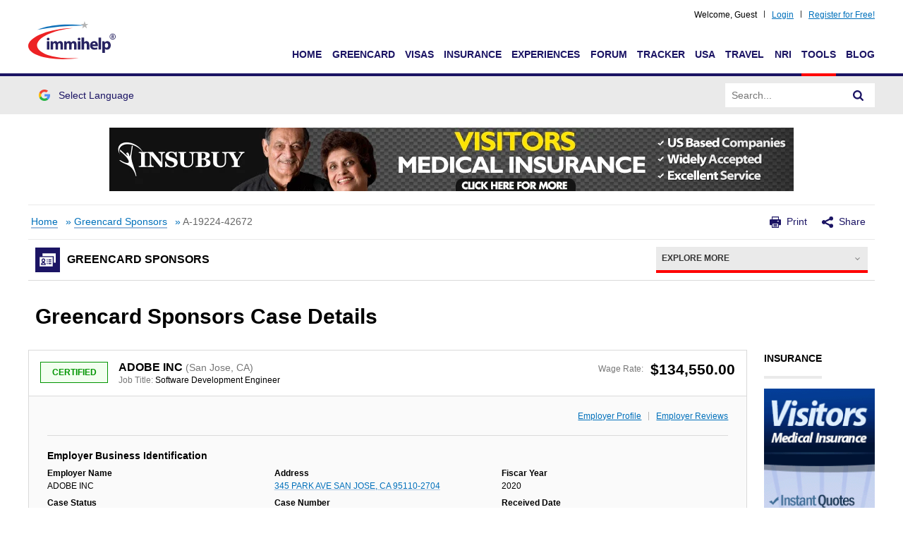

--- FILE ---
content_type: text/html;charset=UTF-8
request_url: https://www.immihelp.com/greencard-sponsors/Adobe_Inc/view-2020-A_19224_42672/
body_size: 17697
content:
<!DOCTYPE html>
<html lang="en-US">

<head>
    <meta charset="UTF-8">
    <meta http-equiv="X-UA-Compatible" content="IE=edge">
    <meta name="viewport" content="width=device-width, initial-scale=1, user-scalable=no, shrink-to-fit=no">
    
    
    
        
        
            

    <title>ADOBE INC in San Jose, CA. Past Greencard sponsor in 2020 for Software Development Engineer</title>
    <meta name="description" content="ADOBE INC in San Jose, CA. Past Greencard sponsor in 2020 for Software Development Engineer">
    <meta property="og:title" content="ADOBE INC in San Jose, CA. Past Greencard sponsor in 2020 for Software Development Engineer" />
    <meta property="og:description" content="ADOBE INC in San Jose, CA. Past Greencard sponsor in 2020 for Software Development Engineer" />

    <meta property="og:url" content="https://www.immihelp.com/greencard-sponsors/Adobe_Inc/view-2020-A_19224_42672/" />
    <meta property="og:locale" content="en_US" />
    <meta property="og:site_name" content="Immihelp" />
    

    <meta name="twitter:title" content="ADOBE INC in San Jose, CA. Past Greencard sponsor in 2020 for Software Development Engineer">
    <meta name="twitter:description" content="ADOBE INC in San Jose, CA. Past Greencard sponsor in 2020 for Software Development Engineer">
    
    <meta name="twitter:card" content="summary_large_image">


        
    

    <!-- OG:Tags -->
    <meta property="og:image" content="https://www.immihelp.com/assets/og-images/immihelp-thumb.jpg" />
    <meta property="og:image" content="https://www.immihelp.com/assets/og-images/immihelp-wide.jpg" />
    <link rel="SHORTCUT ICON" href="/favicon.ico">
    <link rel="shortcut icon" href="/favicon.ico" type="image/x-icon" />
    <link rel="icon" href="/favicon.ico" type="image/x-icon" />
    <link rel="apple-touch-icon-precomposed" href="/apple-touch-icon-57x57-precomposed.png" />
    <link rel="apple-touch-icon-precomposed" href="/apple-touch-icon-72x72-precomposed.png" sizes="72x72" />
    <link rel="apple-touch-icon-precomposed" href="/apple-touch-icon-114x114-precomposed.png" sizes="114x114" />
    <link rel="apple-touch-icon-precomposed" href="/apple-touch-icon-144x144-precomposed.png" sizes="144x144" />
    <link rel="image_src" href="https://www.immihelp.com/assets/ui/png/thumbnail.png">

    <meta name="verify-v1" content="l3xUqcf6YoO9kgcfSvNYRuTV+cW/EDcXkNCVJNTTRno=" />
    <meta name="google-site-verification" content="4XlzJYzVRJlbQ3mMvZd5luykaidM6HAhp9RHNY5I7E0" />
    <meta name="norton-safeweb-site-verification" content="dwv31bse6gzjfaep7acm9u3h0lkg3g0b2bgmm6khctu7yr6-retlqqrvavrg904u41k04krgpw2euy3is45te6qzbse1r7p4nycb6--sz4oh7qfwea53i2enam3zsejb" />
    
    <!-- CSS global -->
    <link rel="stylesheet" href="/assets/build/css/global-immihelp.css?v=202507281">
    <link rel="stylesheet" href="/assets/build/css/views/section-landing.css?v=202507281">
    
        <link rel="stylesheet" href="/assets/build/css/views/components-quick-filter.css?v=202507281">
        <link rel="stylesheet" href="/assets/build/css/views/sponsors.css?v=202507281">
        <script type="c37334b4ced226878fae93cc-text/javascript">
            /*<![CDATA[*/
            window.immiObj = window.immiObj || {};
            window.immiObj.currentCat = 'Tools';
            window.immiObj.targetedAds = ['VisitorsToUSA', 'NewImmigrant'];
            window.immiObj.h1bFiscalYrs = null;
            window.immiObj.gcFiscalYrs = null;
            window.immiObj.statesList = null;
            window.immiObj.caseStatus = null;
            window.immiObj.citizenshipCountry = null;
            window.immiObj.applicationMethods = null;
            window.immiObj.results = {"errors":[],"sections":[{"section":"Employer Business Identification","fieldList":[{"id":74,"propertyName":"companyName","value":"ADOBE INC","section":"Employer Business Identification","fieldName":"Employer Name","orderBy":1,"langId":1,"year":0,"visaType":"GC","sectionOrder":1},{"id":75,"propertyName":"address","value":"345 PARK AVE SAN JOSE, CA 95110-2704","section":"Employer Business Identification","fieldName":"Address","orderBy":2,"langId":1,"year":0,"visaType":"GC","sectionOrder":1},{"id":76,"propertyName":"fiscarYear","value":"2020","section":"Employer Business Identification","fieldName":"Fiscar Year","orderBy":3,"langId":1,"year":0,"visaType":"GC","sectionOrder":1},{"id":77,"propertyName":"caseStatus","value":"Certified","section":"Employer Business Identification","fieldName":"Case Status","orderBy":4,"langId":1,"year":0,"visaType":"GC","sectionOrder":1},{"id":78,"propertyName":"caseNumber","value":"A-19224-42672","section":"Employer Business Identification","fieldName":"Case Number","orderBy":5,"langId":1,"year":0,"visaType":"GC","sectionOrder":1},{"id":79,"propertyName":"receivedDate","value":"9\/5\/19","section":"Employer Business Identification","fieldName":"Received Date","orderBy":6,"langId":1,"year":0,"visaType":"GC","sectionOrder":1},{"id":80,"propertyName":"naicsCode","value":"541512","section":"Employer Business Identification","fieldName":"2007 NAICS US Code","orderBy":7,"langId":1,"year":0,"visaType":"GC","sectionOrder":1},{"id":81,"propertyName":"jobTitle","value":"Software Development Engineer","section":"Employer Business Identification","fieldName":"Job Title","orderBy":8,"langId":1,"year":0,"visaType":"GC","sectionOrder":1},{"id":82,"propertyName":"countryOfCitizenship","value":"CHINA","section":"Employer Business Identification","fieldName":"Country of Citizenship","orderBy":9,"langId":1,"year":0,"visaType":"GC","sectionOrder":1}]},{"section":"Prevailing Wage Information","fieldList":[{"id":83,"propertyName":"pwSocCode","value":"15-1133","section":"Prevailing Wage Information","fieldName":"SOC Code","orderBy":10,"langId":1,"year":0,"visaType":"GC","sectionOrder":2},{"id":84,"propertyName":"pwSkillLevel","value":"Level II","section":"Prevailing Wage Information","fieldName":"Level","orderBy":11,"langId":1,"year":0,"visaType":"GC","sectionOrder":2},{"id":85,"propertyName":"pwWage","value":"119101.0","section":"Prevailing Wage Information","fieldName":"Wage Rate","orderBy":12,"langId":1,"year":0,"visaType":"GC","sectionOrder":2},{"id":86,"propertyName":"pwSocTitle","value":"Software Developers, Systems Software","section":"Prevailing Wage Information","fieldName":"SOC Title","orderBy":13,"langId":1,"year":0,"visaType":"GC","sectionOrder":2},{"id":87,"propertyName":"pwWageSource","value":"OES","section":"Prevailing Wage Information","fieldName":"Source","orderBy":14,"langId":1,"year":0,"visaType":"GC","sectionOrder":2}]},{"section":"Wage Rate \u0026 Work Location","fieldList":[{"id":88,"propertyName":"wageRate","value":"$134,550.00 per year","section":"Wage Rate \u0026 Work Location","fieldName":"Wage Rate","orderBy":15,"langId":1,"year":0,"visaType":"GC","sectionOrder":3},{"id":89,"propertyName":"worksiteCity","value":"San Jose","section":"Wage Rate \u0026 Work Location","fieldName":"City","orderBy":16,"langId":1,"year":0,"visaType":"GC","sectionOrder":3},{"id":90,"propertyName":"worksiteState","value":"CA","section":"Wage Rate \u0026 Work Location","fieldName":"State","orderBy":17,"langId":1,"year":0,"visaType":"GC","sectionOrder":3}]},{"section":"Contact \u0026 Attorney Information","fieldList":[{"id":91,"propertyName":"agentAttorneyFirmName","value":"Fragomen, Del Rey, Bernsen  Loewy, LLP","section":"Contact \u0026 Attorney Information","fieldName":"Attorney Firm Name","orderBy":18,"langId":1,"year":0,"visaType":"GC","sectionOrder":4},{"id":92,"propertyName":"agentAttorneyName","value":"Cindy Jestherlynn Agnna  Jen   Emralino Guzman","section":"Contact \u0026 Attorney Information","fieldName":"Attorney Name","orderBy":19,"langId":1,"year":0,"visaType":"GC","sectionOrder":4},{"id":93,"propertyName":"attorneyLocation","value":"Santa Clara, CALIFORNIA","section":"Contact \u0026 Attorney Information","fieldName":"Attorney Location","orderBy":20,"langId":1,"year":0,"visaType":"GC","sectionOrder":4}]},{"section":"Others","fieldList":[{"id":94,"propertyName":"decisionDate","value":"6\/18\/20","section":"Others","fieldName":"Decision Date","orderBy":21,"langId":1,"year":0,"visaType":"GC","sectionOrder":5},{"id":95,"propertyName":"refile","value":"N","section":"Others","fieldName":"Refile","orderBy":22,"langId":1,"year":0,"visaType":"GC","sectionOrder":5},{"id":96,"propertyName":"origFileDate","value":"","section":"Others","fieldName":"Original Filling Date","orderBy":23,"langId":1,"year":0,"visaType":"GC","sectionOrder":5},{"id":97,"propertyName":"previousSwaCaseNumberState","value":"","section":"Others","fieldName":"Previous SWA Case Number State","orderBy":24,"langId":1,"year":0,"visaType":"GC","sectionOrder":5},{"id":98,"propertyName":"schdASheepherder","value":"N","section":"Others","fieldName":"Scheduled A Sheepherder","orderBy":25,"langId":1,"year":0,"visaType":"GC","sectionOrder":5},{"id":99,"propertyName":"employerPhone","value":"4085366000","section":"Others","fieldName":"Employer Phone","orderBy":26,"langId":1,"year":0,"visaType":"GC","sectionOrder":5},{"id":100,"propertyName":"employerPhoneExt","value":"","section":"Others","fieldName":"Employer Phone Extension","orderBy":27,"langId":1,"year":0,"visaType":"GC","sectionOrder":5},{"id":101,"propertyName":"employerNumEmployees","value":"11000","section":"Others","fieldName":"Employer Number of Employees","orderBy":28,"langId":1,"year":0,"visaType":"GC","sectionOrder":5},{"id":102,"propertyName":"employerYearCommencedBusiness","value":"1982","section":"Others","fieldName":"Employer Year of Commenced Business","orderBy":29,"langId":1,"year":0,"visaType":"GC","sectionOrder":5},{"id":103,"propertyName":"fwOwnershipInterest","value":"N","section":"Others","fieldName":"FW Ownership Interest","orderBy":30,"langId":1,"year":0,"visaType":"GC","sectionOrder":5},{"id":104,"propertyName":"empContactName","value":"Arlene  Batten","section":"Others","fieldName":"Employer Contact Name","orderBy":31,"langId":1,"year":0,"visaType":"GC","sectionOrder":5},{"id":105,"propertyName":"empContactAddress1","value":"345 Park Avenue","section":"Others","fieldName":"Employer Contact Address 1","orderBy":32,"langId":1,"year":0,"visaType":"GC","sectionOrder":5},{"id":106,"propertyName":"empContactAddress2","value":"","section":"Others","fieldName":"Employer Contact Address 2","orderBy":33,"langId":1,"year":0,"visaType":"GC","sectionOrder":5},{"id":107,"propertyName":"empContactCity","value":"San Jose","section":"Others","fieldName":"Employer Contact City","orderBy":34,"langId":1,"year":0,"visaType":"GC","sectionOrder":5},{"id":108,"propertyName":"empContactStateProvince","value":"CALIFORNIA","section":"Others","fieldName":"Employer Contact State\/Province","orderBy":35,"langId":1,"year":0,"visaType":"GC","sectionOrder":5},{"id":109,"propertyName":"empContactPostalCode","value":"95110","section":"Others","fieldName":"Employer Contact Postal Code","orderBy":36,"langId":1,"year":0,"visaType":"GC","sectionOrder":5},{"id":110,"propertyName":"empContactPhone","value":"4085365856","section":"Others","fieldName":"Employer Contact Phone","orderBy":37,"langId":1,"year":0,"visaType":"GC","sectionOrder":5},{"id":111,"propertyName":"empContactEmail","value":"abatten@adobe.com","section":"Others","fieldName":"Employer Contact Email","orderBy":38,"langId":1,"year":0,"visaType":"GC","sectionOrder":5},{"id":112,"propertyName":"agentAttorneyPhone","value":"408-919-0600","section":"Others","fieldName":"Agent Attorney Phone","orderBy":39,"langId":1,"year":0,"visaType":"GC","sectionOrder":5},{"id":113,"propertyName":"agentAttorneyPhoneExt","value":"","section":"Others","fieldName":"Agent Attorney Phone Extension","orderBy":40,"langId":1,"year":0,"visaType":"GC","sectionOrder":5},{"id":114,"propertyName":"agentAttorneyEmail","value":"Adobe@Fragomen.com","section":"Others","fieldName":"Agent Attorney Email","orderBy":41,"langId":1,"year":0,"visaType":"GC","sectionOrder":5},{"id":115,"propertyName":"pwTrackNumber","value":"P10019024056825","section":"Others","fieldName":"Prevailing Wage Tracking Number","orderBy":42,"langId":1,"year":0,"visaType":"GC","sectionOrder":5},{"id":116,"propertyName":"pwDeterminationDate","value":"6\/11\/19","section":"Others","fieldName":"Prevailing Wage Determination Date","orderBy":43,"langId":1,"year":0,"visaType":"GC","sectionOrder":5},{"id":117,"propertyName":"pwExpirationDate","value":"9\/9\/19","section":"Others","fieldName":"Prevailing Wage Expiration Date","orderBy":44,"langId":1,"year":0,"visaType":"GC","sectionOrder":5},{"id":118,"propertyName":"minimumEducation","value":"Master's","section":"Others","fieldName":"Minimum Education","orderBy":45,"langId":1,"year":0,"visaType":"GC","sectionOrder":5},{"id":119,"propertyName":"jobEducationMinOther","value":"","section":"Others","fieldName":"Job Education Min Other","orderBy":46,"langId":1,"year":0,"visaType":"GC","sectionOrder":5},{"id":120,"propertyName":"majorFieldOfStudy","value":"Computer Science","section":"Others","fieldName":"Major Field Of Study","orderBy":47,"langId":1,"year":0,"visaType":"GC","sectionOrder":5},{"id":121,"propertyName":"requiredTraining","value":"N","section":"Others","fieldName":"Required Training","orderBy":48,"langId":1,"year":0,"visaType":"GC","sectionOrder":5},{"id":122,"propertyName":"requiredExperienceMonths","value":"","section":"Others","fieldName":"Required Expirence Months","orderBy":49,"langId":1,"year":0,"visaType":"GC","sectionOrder":5},{"id":123,"propertyName":"requiredFieldOfTraining","value":"","section":"Others","fieldName":"Required Field Of Training","orderBy":50,"langId":1,"year":0,"visaType":"GC","sectionOrder":5},{"id":124,"propertyName":"requiredExperience","value":"N","section":"Others","fieldName":"Required Expirence","orderBy":51,"langId":1,"year":0,"visaType":"GC","sectionOrder":5},{"id":125,"propertyName":"acceptAltFieldOfStudy","value":"Y","section":"Others","fieldName":"Acceptable Alternate Field Of Study","orderBy":52,"langId":1,"year":0,"visaType":"GC","sectionOrder":5},{"id":126,"propertyName":"acceptAltMajorFldOfStudy","value":"Computer Engineering, Information Technology or related field","section":"Others","fieldName":"Acceptable Alternate Major Field Of Study","orderBy":53,"langId":1,"year":0,"visaType":"GC","sectionOrder":5},{"id":127,"propertyName":"acceptAltCombo","value":"N","section":"Others","fieldName":"Acceptable Alternate Combination","orderBy":54,"langId":1,"year":0,"visaType":"GC","sectionOrder":5},{"id":128,"propertyName":"acceptAltComboEducation","value":"","section":"Others","fieldName":"Acceptable Alternate Level of Education","orderBy":55,"langId":1,"year":0,"visaType":"GC","sectionOrder":5},{"id":129,"propertyName":"acceptAltComboEdOther","value":"","section":"Others","fieldName":"Acceptable Alternate Level of Education Other","orderBy":56,"langId":1,"year":0,"visaType":"GC","sectionOrder":5},{"id":130,"propertyName":"acceptAltComboEducationYrs","value":"","section":"Others","fieldName":"Acceptable Alternate Education Years","orderBy":57,"langId":1,"year":0,"visaType":"GC","sectionOrder":5},{"id":131,"propertyName":"acceptForeignEducation","value":"Y","section":"Others","fieldName":"Foreign Education Acceptable","orderBy":58,"langId":1,"year":0,"visaType":"GC","sectionOrder":5},{"id":132,"propertyName":"acceptAltOccupation","value":"N","section":"Others","fieldName":"Alternate Occupation Experience Acceptable","orderBy":59,"langId":1,"year":0,"visaType":"GC","sectionOrder":5},{"id":133,"propertyName":"acceptAltOccupationMonths","value":"","section":"Others","fieldName":"Alternate Occupation Experience Months","orderBy":60,"langId":1,"year":0,"visaType":"GC","sectionOrder":5},{"id":134,"propertyName":"acceptAltJobTitle","value":"","section":"Others","fieldName":"Alternate Occupation Job Title","orderBy":61,"langId":1,"year":0,"visaType":"GC","sectionOrder":5},{"id":135,"propertyName":"jobOppRequirementsNormal","value":"Y","section":"Others","fieldName":"Job Opportunity Requirements Normal","orderBy":62,"langId":1,"year":0,"visaType":"GC","sectionOrder":5},{"id":136,"propertyName":"foreignLanguageRequired","value":"N","section":"Others","fieldName":"Foreign Language Required","orderBy":63,"langId":1,"year":0,"visaType":"GC","sectionOrder":5},{"id":137,"propertyName":"specificSkills","value":"Web Development and SAAS Application; Java, Scala, or Python; Docker; Kafka; Cloud Data Platform; and Spark.","section":"Others","fieldName":"Specific Skills","orderBy":64,"langId":1,"year":0,"visaType":"GC","sectionOrder":5},{"id":138,"propertyName":"combinationOccupation","value":"N","section":"Others","fieldName":"Combination of Occupations","orderBy":65,"langId":1,"year":0,"visaType":"GC","sectionOrder":5},{"id":139,"propertyName":"offeredToApplForeignWorker","value":"Y","section":"Others","fieldName":"Offered To Foreign Worker","orderBy":66,"langId":1,"year":0,"visaType":"GC","sectionOrder":5},{"id":140,"propertyName":"foreignWorkerLiveOnPrem","value":"N","section":"Others","fieldName":"Foreign Worker live in Employer Premises","orderBy":67,"langId":1,"year":0,"visaType":"GC","sectionOrder":5},{"id":141,"propertyName":"foreignWorkerLiveInDomSer","value":"N","section":"Others","fieldName":"Live-in Domestic Service Worker","orderBy":68,"langId":1,"year":0,"visaType":"GC","sectionOrder":5},{"id":142,"propertyName":"foreignWorkerLiveInDomCnt","value":"","section":"Others","fieldName":"Live-in Domestic Worker Count","orderBy":69,"langId":1,"year":0,"visaType":"GC","sectionOrder":5},{"id":143,"propertyName":"professionalOccupation","value":"Y","section":"Others","fieldName":"Professional Occupation","orderBy":70,"langId":1,"year":0,"visaType":"GC","sectionOrder":5},{"id":144,"propertyName":"appForCollegeUTeacher","value":"N","section":"Others","fieldName":"College or University Teacher","orderBy":71,"langId":1,"year":0,"visaType":"GC","sectionOrder":5},{"id":145,"propertyName":"competitiveProcess","value":"","section":"Others","fieldName":"Competitive Process","orderBy":72,"langId":1,"year":0,"visaType":"GC","sectionOrder":5},{"id":146,"propertyName":"basicRecruitmentProcess","value":"","section":"Others","fieldName":"Basic Recruitment Process","orderBy":73,"langId":1,"year":0,"visaType":"GC","sectionOrder":5},{"id":147,"propertyName":"teacherSelectDate","value":"","section":"Others","fieldName":"Teacher Select Date","orderBy":74,"langId":1,"year":0,"visaType":"GC","sectionOrder":5},{"id":148,"propertyName":"teacherPubJournalName","value":"","section":"Others","fieldName":"Published Journal Name","orderBy":75,"langId":1,"year":0,"visaType":"GC","sectionOrder":5},{"id":149,"propertyName":"addRecruitInformation","value":"","section":"Others","fieldName":"Additional Recruitment Information","orderBy":76,"langId":1,"year":0,"visaType":"GC","sectionOrder":5},{"id":150,"propertyName":"swaJobOrderStartDate","value":"7\/8\/19","section":"Others","fieldName":"SWA Job Order Start Date","orderBy":77,"langId":1,"year":0,"visaType":"GC","sectionOrder":5},{"id":151,"propertyName":"swaJobOrderEndDate","value":"8\/9\/19","section":"Others","fieldName":"SWA Job Order End Date","orderBy":78,"langId":1,"year":0,"visaType":"GC","sectionOrder":5},{"id":152,"propertyName":"sundayEditionNewspaper","value":"Y","section":"Others","fieldName":"Sunday Edition News Paper","orderBy":79,"langId":1,"year":0,"visaType":"GC","sectionOrder":5},{"id":153,"propertyName":"firstNewspaperName","value":"The Mercury News Bay Area News Group","section":"Others","fieldName":"First News Paper Name","orderBy":80,"langId":1,"year":0,"visaType":"GC","sectionOrder":5},{"id":154,"propertyName":"firstAdvertisementStartDate","value":"3\/24\/19","section":"Others","fieldName":"First Advertisement Start Date","orderBy":81,"langId":1,"year":0,"visaType":"GC","sectionOrder":5},{"id":155,"propertyName":"secondNewspaperAdName","value":"The Mercury News Bay Area News Group","section":"Others","fieldName":"Second News Paper Ad Name","orderBy":82,"langId":1,"year":0,"visaType":"GC","sectionOrder":5},{"id":156,"propertyName":"secondAdvertisementType","value":"Newspaper","section":"Others","fieldName":"Second Advertisement Type","orderBy":83,"langId":1,"year":0,"visaType":"GC","sectionOrder":5},{"id":157,"propertyName":"secondAdStartDate","value":"3\/31\/19","section":"Others","fieldName":"Second Ad Start Date","orderBy":84,"langId":1,"year":0,"visaType":"GC","sectionOrder":5},{"id":158,"propertyName":"jobFairFromDate","value":"","section":"Others","fieldName":"Job Fair From Date","orderBy":85,"langId":1,"year":0,"visaType":"GC","sectionOrder":5},{"id":159,"propertyName":"jobFairToDate","value":"","section":"Others","fieldName":"Job Fair To Date","orderBy":86,"langId":1,"year":0,"visaType":"GC","sectionOrder":5},{"id":160,"propertyName":"onCampusRecruitingFromDate","value":"","section":"Others","fieldName":"On Campus Recruiting From Date","orderBy":87,"langId":1,"year":0,"visaType":"GC","sectionOrder":5},{"id":161,"propertyName":"onCampusRecruitingToDate","value":"","section":"Others","fieldName":"On Campus Recruiting To Date","orderBy":88,"langId":1,"year":0,"visaType":"GC","sectionOrder":5},{"id":162,"propertyName":"proOrgAdFromDate","value":"3\/20\/19","section":"Others","fieldName":"Professional Organization Ad From Date","orderBy":89,"langId":1,"year":0,"visaType":"GC","sectionOrder":5},{"id":163,"propertyName":"proOrgAdvertisementToDate","value":"4\/3\/19","section":"Others","fieldName":"Professional Organization Ad To Date","orderBy":90,"langId":1,"year":0,"visaType":"GC","sectionOrder":5},{"id":164,"propertyName":"jobSearchWebsiteFromDate","value":"3\/20\/19","section":"Others","fieldName":"Job Search Website From Date","orderBy":91,"langId":1,"year":0,"visaType":"GC","sectionOrder":5},{"id":165,"propertyName":"jobSearchWebsiteToDate","value":"4\/3\/19","section":"Others","fieldName":"Job Search Webiste To Date","orderBy":92,"langId":1,"year":0,"visaType":"GC","sectionOrder":5},{"id":166,"propertyName":"pvtEmploymentFirmFromDate","value":"","section":"Others","fieldName":"Private Employment Firm From Date","orderBy":93,"langId":1,"year":0,"visaType":"GC","sectionOrder":5},{"id":167,"propertyName":"pvtEmploymentFirmToDate","value":"","section":"Others","fieldName":"Private Employment Firm To Date","orderBy":94,"langId":1,"year":0,"visaType":"GC","sectionOrder":5},{"id":168,"propertyName":"employeeRefProgFromDate","value":"","section":"Others","fieldName":"Employee Referral Program From Date","orderBy":95,"langId":1,"year":0,"visaType":"GC","sectionOrder":5},{"id":169,"propertyName":"employeeReferralProgToDate","value":"","section":"Others","fieldName":"Employee Referral Program To Date","orderBy":96,"langId":1,"year":0,"visaType":"GC","sectionOrder":5},{"id":170,"propertyName":"campusPlacementFromDate","value":"","section":"Others","fieldName":"Campus Placement From Date","orderBy":97,"langId":1,"year":0,"visaType":"GC","sectionOrder":5},{"id":171,"propertyName":"campusPlacementToDate","value":"","section":"Others","fieldName":"Campus Placement To Date","orderBy":98,"langId":1,"year":0,"visaType":"GC","sectionOrder":5},{"id":172,"propertyName":"localEthnicPaperFromDate","value":"3\/27\/19","section":"Others","fieldName":"Local Ethnic Paper From Date","orderBy":99,"langId":1,"year":0,"visaType":"GC","sectionOrder":5},{"id":173,"propertyName":"localEthnicPaperToDate","value":"4\/2\/19","section":"Others","fieldName":"Local Ethnic Paper To Date","orderBy":100,"langId":1,"year":0,"visaType":"GC","sectionOrder":5},{"id":174,"propertyName":"radioTvAdFromDate","value":"","section":"Others","fieldName":"Radio TV Ad From Date","orderBy":101,"langId":1,"year":0,"visaType":"GC","sectionOrder":5},{"id":175,"propertyName":"radioTvAdToDate","value":"","section":"Others","fieldName":"Radio TV Ad To Date","orderBy":102,"langId":1,"year":0,"visaType":"GC","sectionOrder":5},{"id":176,"propertyName":"empReceivedPayment","value":"N","section":"Others","fieldName":"Employer Received Payment","orderBy":103,"langId":1,"year":0,"visaType":"GC","sectionOrder":5},{"id":177,"propertyName":"paymentDetails","value":"","section":"Others","fieldName":"Payment Details","orderBy":104,"langId":1,"year":0,"visaType":"GC","sectionOrder":5},{"id":178,"propertyName":"bargainingRepNotified","value":"N\/A","section":"Others","fieldName":"Bargaining Representative Notified","orderBy":105,"langId":1,"year":0,"visaType":"GC","sectionOrder":5},{"id":179,"propertyName":"postedNoticeAtWorksite","value":"Y","section":"Others","fieldName":"Posted Notice At Worksite","orderBy":106,"langId":1,"year":0,"visaType":"GC","sectionOrder":5},{"id":180,"propertyName":"layoffInPastSixMonths","value":"N","section":"Others","fieldName":"Layoff In Past Six Months","orderBy":107,"langId":1,"year":0,"visaType":"GC","sectionOrder":5},{"id":181,"propertyName":"usWorkersConsidered","value":"","section":"Others","fieldName":"US Workers Considered","orderBy":108,"langId":1,"year":0,"visaType":"GC","sectionOrder":5},{"id":182,"propertyName":"foreignWorkerBirthCountry","value":"CHINA","section":"Others","fieldName":"Foreign Worker Birth Country","orderBy":109,"langId":1,"year":0,"visaType":"GC","sectionOrder":5},{"id":183,"propertyName":"classOfAdmission","value":"H-1B","section":"Others","fieldName":"Class Of Admission","orderBy":110,"langId":1,"year":0,"visaType":"GC","sectionOrder":5},{"id":184,"propertyName":"foreignWorkerEducation","value":"Master's","section":"Others","fieldName":"Foreign Worker Education","orderBy":111,"langId":1,"year":0,"visaType":"GC","sectionOrder":5},{"id":185,"propertyName":"foreignWorkerEducationOther","value":"","section":"Others","fieldName":"Foreign Worker Education Other","orderBy":112,"langId":1,"year":0,"visaType":"GC","sectionOrder":5},{"id":186,"propertyName":"foreignWorkerInfoMajor","value":"INFORMATION TECHNOLOGY  PRIVACY ENGINEERING","section":"Others","fieldName":"Foreign Worker INFO Major","orderBy":113,"langId":1,"year":0,"visaType":"GC","sectionOrder":5},{"id":187,"propertyName":"foreignWorkerYrsEdComp","value":"2017","section":"Others","fieldName":"Foreign Worker Education Completed","orderBy":114,"langId":1,"year":0,"visaType":"GC","sectionOrder":5},{"id":188,"propertyName":"foreignWorkerInstOfEd","value":"CARNEGIE MELLON UNIVERSITY","section":"Others","fieldName":"Foreign Worker Educational Institution","orderBy":115,"langId":1,"year":0,"visaType":"GC","sectionOrder":5},{"id":189,"propertyName":"foreignWorkerEdInstAdd1","value":"5000 FORBES AVENUE","section":"Others","fieldName":"Foreign Worker Educational Institution Address 1","orderBy":116,"langId":1,"year":0,"visaType":"GC","sectionOrder":5},{"id":190,"propertyName":"foreignWorkerEdInstAdd2","value":"","section":"Others","fieldName":"Foreign Worker Educational Institution Address 2","orderBy":117,"langId":1,"year":0,"visaType":"GC","sectionOrder":5},{"id":191,"propertyName":"foreignWorkerEdInstCity","value":"PITTSBURGH","section":"Others","fieldName":"Foreign Worker Educational Institution City","orderBy":118,"langId":1,"year":0,"visaType":"GC","sectionOrder":5},{"id":192,"propertyName":"foreignWorkerEdInstStateP","value":"PA","section":"Others","fieldName":"Foreign Worker Educational Institution State","orderBy":119,"langId":1,"year":0,"visaType":"GC","sectionOrder":5},{"id":193,"propertyName":"foreignWorkerEdInstCountry","value":"UNITED STATES OF AMERICA","section":"Others","fieldName":"Foreign Worker Educational Institution Country","orderBy":120,"langId":1,"year":0,"visaType":"GC","sectionOrder":5},{"id":194,"propertyName":"foreignWorkerEdInstPostCd","value":"15213","section":"Others","fieldName":"Foreign Worker Educational Institution Postal Code","orderBy":121,"langId":1,"year":0,"visaType":"GC","sectionOrder":5},{"id":195,"propertyName":"foreignWorkerTrainingComp","value":"N\/A","section":"Others","fieldName":"Foreign Worker Training Completed","orderBy":122,"langId":1,"year":0,"visaType":"GC","sectionOrder":5},{"id":196,"propertyName":"foreignWorkerReqExperience","value":"N\/A","section":"Others","fieldName":"Foreign Worker Has Required Work Experience","orderBy":123,"langId":1,"year":0,"visaType":"GC","sectionOrder":5},{"id":197,"propertyName":"foreignWorkerAltEdExp","value":"N\/A","section":"Others","fieldName":"Foreign Worker Alternate Education\/Experience","orderBy":124,"langId":1,"year":0,"visaType":"GC","sectionOrder":5},{"id":198,"propertyName":"foreignWorkerAltOccExp","value":"N\/A","section":"Others","fieldName":"Foreign Worker Has Experience in Alternate Occupation","orderBy":125,"langId":1,"year":0,"visaType":"GC","sectionOrder":5},{"id":199,"propertyName":"foreignWorkerExpWithEmpl","value":"N\/A","section":"Others","fieldName":"Foreign Worker Experience With Employer","orderBy":126,"langId":1,"year":0,"visaType":"GC","sectionOrder":5},{"id":200,"propertyName":"foreignWorkerEmplPayForEd","value":"N","section":"Others","fieldName":"Employer Paid For Education","orderBy":127,"langId":1,"year":0,"visaType":"GC","sectionOrder":5},{"id":201,"propertyName":"foreignWorkerCurrEmployed","value":"Y","section":"Others","fieldName":"Foreign Worker Currently Employed","orderBy":128,"langId":1,"year":0,"visaType":"GC","sectionOrder":5},{"id":202,"propertyName":"employerCompletedApplication","value":"N","section":"Others","fieldName":"Employer Completed Application","orderBy":129,"langId":1,"year":0,"visaType":"GC","sectionOrder":5},{"id":203,"propertyName":"preparerName","value":"CindyJestherlynnAgnna  JenEmralino Guzman","section":"Others","fieldName":"Preparer Name","orderBy":130,"langId":1,"year":0,"visaType":"GC","sectionOrder":5},{"id":204,"propertyName":"preparerEmail","value":"Adobe@Fragomen.com","section":"Others","fieldName":"Preparer Email","orderBy":131,"langId":1,"year":0,"visaType":"GC","sectionOrder":5},{"id":205,"propertyName":"empInfoDeclName","value":"Arlene  Batten","section":"Others","fieldName":"Name Of Person Signing Employer Declaration","orderBy":132,"langId":1,"year":0,"visaType":"GC","sectionOrder":5},{"id":206,"propertyName":"empInfoDeclTitle","value":"Global Mobility Specialist","section":"Others","fieldName":"Title of Person Signing Employer Declaration","orderBy":133,"langId":1,"year":0,"visaType":"GC","sectionOrder":5}]}],"companyLink":"\/employer\/Adobe_Inc\/","companyName":"ADOBE INC","address":"San Jose, CA","jobTitle":"Software Development Engineer","wage":"$134,550.00","caseStatus":"Certified","addressLink":"345_Park_Ave\/San_Jose\/CA\/95110\/","caseNumber":"A-19224-42672","reviewsCount":null,"message":true};
            window.immiObj.caseDetails = null;
            window.immiObj.module = "greencard";
            window.immiObj.searchFields = null;
            
            window.immiLang = window.immiLang || {};
            window.immiLang.url = {};
            window.immiLang.url.greencardSponsors="\/greencard-sponsors\/";
            window.immiLang.url.h1bVisaSponsors="\/h1b-visa-sponsors\/";
            window.immiLang.url.searchResults="search-results\/"
            window.immiLang.sponsors = {
                h1bEmpSearch: "H1B Sponsor Employers Search",
                h1bSearchCriteria: "Enter the criteria below to search for H1B sponsor employers. Please note that this data shows the list of employers who have sponsored H1B visas in the past, and there is no guarantee that they would be willing to sponsor more H1B visas in the future.",
                gcEmpSearch: "Greencard Sponsor Employers Search",
                gcSearchCriteria: "Enter the criteria below to search greencard sponsor employers. Please note that this data shows the list of employers who have sponsored greencards in the past, and there is no guarantee that they would be willing to sponsor more greencards in the future.",
                searchCriteria: "Enter search criteria",
                quickSearch: "Quick Search",
                advSearch: "Advanced Search",
                fiscalYear: "Fiscal Year",
                employerName: "Employer Name",
                caseNumber: "Case Number",
                citizenshipCountry: "Country of Citizenship",
                jobTitle: "Job Title",
                caseStatus: "Case Status",
                companyLocation: "Company Location",
                city: "City",
                state: "State",
                workLocation: "Work Location",
                searchBy: "Search By",
                select: "Select",
                search: "Search",
                reset: "Reset",
                or: "OR",
                within: "Within",
                zipCode: "miles of Zip Code",
                applicationMethod: "Application Method",
                faq: "Frequently Asked Questions",
                faqUrl: "\/visa-sponsors-faq\/",
                cityPlaceholder: "Enter a city",
                searchCriteriaLabel: "Search Criteria"
            };
        </script>
    

    
    <!-- Google Tag Manager -->
	<script type="c37334b4ced226878fae93cc-text/javascript">(function(w,d,s,l,i){w[l]=w[l]||[];w[l].push({'gtm.start':
	new Date().getTime(),event:'gtm.js'});var f=d.getElementsByTagName(s)[0],
	j=d.createElement(s),dl=l!='dataLayer'?'&l='+l:'';j.async=true;j.src=
	'https://www.googletagmanager.com/gtm.js?id='+i+dl;f.parentNode.insertBefore(j,f);
	})(window,document,'script','dataLayer','GTM-MPS4SQ6');</script>
    <!-- End Google Tag Manager -->
    <script async src="https://pagead2.googlesyndication.com/pagead/js/adsbygoogle.js?client=ca-pub-2428253244826603" crossorigin="anonymous" type="c37334b4ced226878fae93cc-text/javascript"></script>
    
</head>

<body lang="en">
    
    <!-- Google Tag Manager (noscript) -->
	<noscript><iframe src="https://www.googletagmanager.com/ns.html?id=GTM-MPS4SQ6"
	height="0" width="0" style="display:none;visibility:hidden"></iframe></noscript>
    <!-- End Google Tag Manager (noscript) -->
    
    <!-- Predefined values -->
    <script type="c37334b4ced226878fae93cc-text/javascript">
        /*<![CDATA[*/
        var GlobalVue;
        var MainVue;
        window.readyToSendToken;
        window.immiObj = window.immiObj || {};
        window.immiObj.pauseAction = false;
        window.immiObj.breadcrumbs = [{"name":"Home","url":"\/"},{"name":"Greencard Sponsors","url":"\/greencard-sponsors\/"},{"name":"A-19224-42672","url":"\/greencard-sponsors\/"}];
        window.immiObj.currentLangCode = "en";
        window.immiObj.currentLanguage = (window.immiObj.currentLangCode == 'zh' ? 'Chinese' : (window.immiObj.currentLangCode == 'es' ? 'Spanish' : 'English'));
        window.immiObj.translations = {
            headerLabel: "Home"
        };
        window.immiObj.allAds = [];
        window.immiObj.errors = null;
        window.immiObj.ath = {"isLoggedIn":false,"userDetails":null,"selectedInterests":false,"deleted":false};
        window.immiObj.path = {
            domain: "www.immihelp.com",
            originalPath: "\/greencard-sponsors\/Adobe_Inc\/view-2020-A_19224_42672\/",
            login: "\/login\/",
            timezone: "EST"
        };
        window.immiObj.copyCutText = "The copy and cut function is disabled.\n immihelp.com is copyright 1999-";
        window.immiObj.prefixUrl="\/igr-vsf\/";
        window.immiObj.viewPostLink = "/wordpress/wp-admin/admin-ajax.php";
        
        window.immiLang = window.immiLang || {};
        window.immiLang.termsOfuse="By submitting this post, you agree to <a href=\"\/terms-of-use\/\" target=\"_blank\" class=\"o-Terms-link\">Terms of Use<\/a>.";
        window.immiLang.logout="\/logout\/";
        window.immiLang.currentLangCode = "en";
        window.immiLang.datePicker = {
            to: "to",
            singleFormat: "mm\/dd\/yyyy"
        };
        window.immiLang.monthNames = "Jan,Feb,Mar,Apr,May,Jun,Jul,Aug,Sep,Oct,Nov,Dec";
        window.immiLang.daysOfWeek = "Sun,Mon,Tue,Wed,Thu,Fri,Sat";
        window.immiLang.globalLabels = {
            cancel: "Cancel",
            deleteSuccess: "is deleted successfully!",
            addPost: "Add Post",
            editPost: "Edit Post",
            deleteCommonSuccess: "Deleted Successfully",
            other: "Other",
            reset: "Reset",
            filter: "Filter",
            update: "Update",
            profile: "\/user-profile\/",
            home: "\/home\/",
            userInterest: {
                topicsPage: {
                    title: "Topics",
                    description: "Choose at least 2 topics to follow below. You can update these topic selections later at any time.",
                },
                interestsPage: {
                    title: "Interests",
                    description: "Choose at least 2 interests to follow below. You can update these topic selections later at any time.",
                },
                buttons: {
                    next: "Next",
                    previous: "Previous",
                    unsubscribe: "Unsubscribe",
                    finish: "Finish"
                },
                success: "Subscribed successfully",
                unsubscribed: "Unsubscribed successfully",
            }
        };
        window.immiLang.pageURL = {
            en: null,
            zh: null
        };
        window.immiLang.getQuote = "Get Quotes";
        window.immiLang.readArticle = "Read Article";
        window.immiLang.serverError = "Something went wrong, Please try again.";

        window.immiLang.promotions = {
            dontShowThis: "Don't show this again",
            seeAllTools: "See All Tools",
            toolsLink: "\/tools\/"
        };

        window.immiLang.errorMessage = {
            isRequired: "{0} is required.",
            singleDate: "Please enter the {0} in the specified date format (MM\/DD\/YYYY).",
            rangeDate: "Please enter the {0} in the specified date format (MM\/DD\/YYYY to MM\/DD\/YYYY).",
            invalid: "{0} is invalid.",
            notInFuture: "{0} cannot be in future.",
            atLeastTwo: "Please select at least 2.",
            noSpecialCharacters: "No special characters.",
        };
        window.immiLang.buildNumber = "202507281";
        /*]]>*/
    </script>
    
    

    <div id="container">
        <div class="c-Site">
            <div>
                <!-- Main Navigation -->
                
    <header id="masthead" class="site-header" role="banner">
        <div class="c-Header__main-wrap">
            <div class="c-Header__Login-wrapper g-im-layout">
                
                
                    Welcome,&nbsp; <span id="cred-username">Guest</span>
                
                    <a id="cred-login" href="/login/" class="c-Header__Login-btn">Login</a>
                    
                    <a id="cred-register" href="/forum/register" class="c-Header__Login-btn c-Header__Login--register">Register for Free!</a>
            </div>
            <div class="c-Header__inner-wrap g-im-layout g-im-layout">
                <a href="/">
                    <span class="screen-reader-text">Immihelp</span>
                    <img class="c-Header__logo" src="/images/site-svgs/immihelp_logo.svg" alt="immihelp">
                </a>
                <div id="hamburger-menu">
                    <div class="c-Header__line1"></div>
                    <div class="c-Header__line2"></div>
                    <div class="c-Header__line3"></div>
                </div>
                <!--DESKTOP -->
                <div id="mobile-menu" class="c-Header__desktop-nav">
                    <div class="c-Header__mobile-login">
                        
                        
                            Welcome, <span id="cred-username-mob">Guest</span>
                                        
                        <a id="cred-login-mob" href="/login/" class="c-Header__Login-btn">Login</a>
                        
                        <a id="cred-register-mob" href="/forum/register" class="c-Header__Login-btn c-Header__Login--register">Register for Free!</a>
                    </div>
                    <div class="c-Header__mobile-menu-top-wrap">

                        <ul class="c-Header__mobile-menu-flag-wrap" style="margin: 0">
                            
                            
                            
                        </ul>
                        
                        <form id="site-search-input-mobile">
                            <div class="c-Header__search-bar-wrap">
                                <input class="c-Header__search-bar-input-obj" type="text" placeholder="Search...">
                                <button type="submit" class="c-Header__search-bar-btn" aria-label="Search" style="height: 100%;">
                                    <span class="c-Header__search-bar-svg-wrap"></span>
                                </button>
                            </div>
                        </form>
                    </div>
                    <nav class="navbar-collapse collapse">
                        <ul id="menu-main-menu" class="nav navbar-nav navbar-right navbar-right-es" :class="{'c-Dropdown--open':currentLang == 'Spanish'}">
                            <li>
                                <a href="/" data-menu="Home">Home</a>
                            </li>
                            <li>
                                <a href="/greencard/" data-menu="Greencard">Greencard</a>
                            </li>
                            <li>
                                <a href="/usa-visas/" data-menu="Visas">Visas</a>
                            </li>
                            <li>
                                <a href="/international-travel-medical-insurance/" data-menu="Insurance">Insurance</a>
                            </li>
                            <li>
                                <a href="/experiences/" data-menu="Experience">Experiences</a>
                            </li>
                            <li>
                                <a href="/forum/" data-menu="Forum">Forum</a>
                            </li>
                            <li>
                                <a href="/us-immigration-visa-trackers/" data-menu="Tracker">Tracker</a>
                            </li>
                            <li>
                                <a href="/newcomer-to-usa-guide/" data-menu="USA">USA</a>
                            </li>
                            <li>
                                <a href="/travel/" data-menu="Travel">Travel</a>
                            </li>
                            <li>
                                <a href="/nri/" data-menu="NRI">NRI</a>
                            </li>
                            <li>
                                <a href="/tools/" data-menu="Tools">Tools</a>
                            </li>
                            <li>
                                <a href="/blog/" data-menu="Blog">Blog</a>
                            </li>
                        </ul>
                    </nav>
                </div>

            </div>
        </div>
        <div class="c-Header__desktop-language-nav-wrap1">
            <div class="g-im-layout c-Header__desktop-language-nav-wrap2">
                <div class="c-Header__mobile-menu-flag-wrap c-Header__mobile-menu-flag-wrap--no-border">
                    <ul class="c-Header__desktop__language-list">
                        
                        
                        
                        <li class="lang-item">
                            <a href="#" id="js-Google-other-language" class="c-Lang-H__link c-Lang-H__link--br c-Header__flag-box">
                                <div class="c-Lang-H__link-img c-Lang-H__flag-sprite c-Lang-H__flag-sprite--google">
                                    <img class="o-Icon__language-flag" src="/images/site-svgs/google_flag.png" alt="google flag">
                                </div>
                                <span class="c-Header__lang-link-text">
                                    Select Language
                                </span>
                                <div id="google_translate_element">
                                    <div class="c-Lang-H__google-select"></div>
                                    <script type="c37334b4ced226878fae93cc-text/javascript">
                                        function googleTranslateElementInit() {
                                            new google.translate.TranslateElement({
                                                pageLanguage: 'en',
                                                gaTrack: true,
                                                gaId: 'UA-555650-1',
                                                layout: google.translate.TranslateElement.InlineLayout.SIMPLE
                                            }, 'google_translate_element');
                                        }
                                    </script>
                                    <script src="//translate.google.com/translate_a/element.js?cb=googleTranslateElementInit" async type="c37334b4ced226878fae93cc-text/javascript"></script>
                                </div>
                            </a>
                        </li>
                    </ul>
                </div>
                <form id="site-search-input">
                    <div class="c-Header__search-bar-wrap-obj c-Header__search-bar-wrap-obj--desktop"
                        style="display: flex;">
                        <input class="c-Header__search-bar-input-obj" type="text" placeholder="Search...">
                        <button type="submit" class="c-Header__search-bar-btn" aria-label="Search">
                            <span class="c-Header__search-bar-svg-wrap"></span>
                        </button>
                    </div>
                </form>
            </div>
        </div>
    </header>

                <!-- #masthead .site-header -->
                <div class="horizontal-banner header-vilab hide-when-print">
                    <div class="hide-when-print g-im-layout">
                        <a href="#">
                            <canvas class="hrz-banner__cnv"></canvas>
                        </a>
                    </div>
                    <div class="hide-when-print g-im-layout mobile-banner">
                        <a href="#">
                            <canvas class="hrz-banner__cnv"></canvas>
                        </a>
                    </div>
                </div>
                <div class="g-im-layout show-when-print o-Adv-block__top">
                    <p>For visitors, travel, student and other international travel medical insurance.</p>
                    <span>Visit insubuy.com or call +1 (866) INSUBUY or +1 (972) 985-4400</span>
                </div>
                <div id="globalVue"></div>
            </div>

            <!-- MAIN CONTENT -->
            <div>
        <div class="g-im-layout c-Main c-Immi-tracker c-Immi-tracker--category">
            
    <div class="c-Header__breadcrumbs">
        <p id="breadcrumbs">
            <span>
                
                    <span>
                        <a href="#" data-href="/">Home</a>
                        <span> »</span>
                    </span>
                    
                
                    <span>
                        <a href="#" data-href="/greencard-sponsors/">Greencard Sponsors</a>
                        <span> »</span>
                    </span>
                    
                
                    
                    <span class="breadcrumb_last">
                        A-19224-42672                        
                    </span>
                
            </span>
        </p>
        <div class="c-Header__print-share-wrap">
            <svg viewBox="0 0 16 16" class="o-Icon__svg-print-share">
                <use xlink:href="/assets/build/svg/defs/svg/sprite.defs.svg#print_icon"></use>
            </svg>
            <span id="print-link" class="c-Header-print-share-text">
                Print
            </span>
            <svg viewBox="0 0 16 16" class="o-Icon__svg-print-share">
                <use xlink:href="/assets/build/svg/defs/svg/sprite.defs.svg#share_icon"></use>
            </svg>
            <span class="c-Header-print-share-text" id="share-link">
                Share
                <!-- share menu -->
                <div class="c-Header-share-abs-wrap" id="share-abs-menu">
                    <a class="c-Header-share-abs-child"
                        th-if="${!blockedCountry} OR ${blockedCountry == null}"
                        href="https://www.facebook.com/sharer/sharer.php?u=https://www.immihelp.com/greencard-sponsors/Adobe_Inc/view-2020-A_19224_42672/"
                        target="_blank">
                        <svg viewBox="0 0 20 20" class="o-Icon__svg-social o-Icon__footer-icon--facebook">
                            <use xlink:href="/assets/build/svg/defs/svg/sprite.defs.svg#facebook_icon"></use>
                        </svg>
                        <span class="c-Header-share-abs-text">Facebook</span>
                    </a>
                    <a target="_blank"
                        th-if="${!blockedCountry} OR ${blockedCountry == null}"
                        href="https://www.x.com/intent/tweet?text=Immihelp&amp;url=https://www.immihelp.com/greencard-sponsors/Adobe_Inc/view-2020-A_19224_42672/"
                        class="c-Header-share-abs-child">
                        <svg viewBox="0 0 20 20" class="o-Icon__svg-social o-Icon__footer-icon--x">
                            <use xlink:href="/assets/build/svg/defs/svg/sprite.defs.svg#x_icon"></use>
                        </svg>
                        <span class="c-Header-share-abs-text">X</span>
                    </a>
                    <a target="_blank"
                        href="https://www.linkedin.com/shareArticle?mini=true&amp;title=Immihelp&amp;url=https://www.immihelp.com/greencard-sponsors/Adobe_Inc/view-2020-A_19224_42672/"
                        class="c-Header-share-abs-child">
                        <svg viewBox="0 0 20 20" class="o-Icon__svg-social o-Icon__footer-icon--linkedin">
                            <use xlink:href="/assets/build/svg/defs/svg/sprite.defs.svg#linkedin_icon"></use>
                        </svg>
                        <span class="c-Header-share-abs-text">LinkedIn</span>
                    </a>
                    <a target="_blank"
                        th-if="${!blockedCountry} OR ${blockedCountry == null}"
                        href="https://web.whatsapp.com/send?text=https://www.immihelp.com/greencard-sponsors/Adobe_Inc/view-2020-A_19224_42672/"
                        data-action="share/whatsapp/share" class="c-Header-share-abs-child">
                        <svg viewBox="0 0 20 20" class="o-Icon__svg-social o-Icon__footer-icon--whatsapp">
                            <use xlink:href="/assets/build/svg/defs/svg/sprite.defs.svg#whatsapp_icon"></use>
                        </svg>
                        <span class="c-Header-share-abs-text">WhatsApp</span>
                    </a>
                    <a href="/cdn-cgi/l/email-protection#[base64]" class="c-Header-share-abs-child">
                        <svg viewBox="0 0 20 20" class="o-Icon__svg-social o-Icon__footer-icon--email">
                            <use xlink:href="/assets/build/svg/defs/svg/sprite.defs.svg#email_icon"></use>
                        </svg>
                        <span class="c-Header-share-abs-text">Email</span>
                    </a>

                    
                </div>
            </span>
        </div>
    </div>
    <div class="c-Article__share-bottom-bar">
        <div class="c-Article__share-bottom-wrap">
            <div>Share on</div>
            <div class="c-Article__share-bottom-item-wrap-custom">
                <a class="c-Header-share-abs-child"
                    href="https://www.facebook.com/sharer/sharer.php?u=https://www.immihelp.com/greencard-sponsors/Adobe_Inc/view-2020-A_19224_42672/"
                    target="_blank">
                    <span class="screen-reader-text">Facebook</span>
                    <svg viewBox="0 0 20 20" width="20" height="20" class="o-Icon__svg-social o-Icon__footer-icon--facebook">
                        <use xlink:href="/assets/build/svg/defs/svg/sprite.defs.svg#facebook_icon"></use>
                    </svg>                    
                </a>
                <a target="_blank"
                    href="https://www.x.com/intent/tweet?text=Immihelp&amp;url=https://www.immihelp.com/greencard-sponsors/Adobe_Inc/view-2020-A_19224_42672/"
                    class="c-Header-share-abs-child">
                    <span class="screen-reader-text">X</span>
                    <svg viewBox="0 0 20 20" width="20" height="20" class="o-Icon__svg-social o-Icon__footer-icon--x">
                        <use xlink:href="/assets/build/svg/defs/svg/sprite.defs.svg#x_icon"></use>
                    </svg>                    
                </a>
                <a target="_blank"
                    href="https://www.linkedin.com/shareArticle?mini=true&amp;title=Immihelp&amp;url=https://www.immihelp.com/greencard-sponsors/Adobe_Inc/view-2020-A_19224_42672/"
                    class="c-Header-share-abs-child">
                    <span class="screen-reader-text">LinkedIn</span>
                    <svg viewBox="0 0 20 20" width="20" height="20" class="o-Icon__svg-social o-Icon__footer-icon--linkedin">
                        <use xlink:href="/assets/build/svg/defs/svg/sprite.defs.svg#linkedin_icon"></use>
                    </svg>                    
                </a>
                <a target="_blank"
                    href="https://web.whatsapp.com/send?text=https://www.immihelp.com/greencard-sponsors/Adobe_Inc/view-2020-A_19224_42672/"
                    data-action="share/whatsapp/share" class="c-Header-share-abs-child">
                    <span class="screen-reader-text">WhatsApp</span>
                    <svg viewBox="0 0 20 20" width="20" height="20" class="o-Icon__svg-social o-Icon__footer-icon--whatsapp">
                        <use xlink:href="/assets/build/svg/defs/svg/sprite.defs.svg#whatsapp_icon"></use>
                    </svg>                    
                </a>
                <a href="/cdn-cgi/l/email-protection#[base64]" class="c-Header-share-abs-child">
                    <span class="screen-reader-text">Email</span>
                    <svg viewBox="0 0 20 20" width="20" height="20" class="o-Icon__svg-social o-Icon__footer-icon--email">
                        <use xlink:href="/assets/build/svg/defs/svg/sprite.defs.svg#email_icon"></use>
                    </svg>
                </a>
                
            </div>
        </div>
    </div>

            <div id="app" class="c-Section-landing">
                <search-results inline-template>
                    <div>
                        <!-- Header -->
                        <header class="c-Tracker-cat__header">
                            
                            <div class="c-Tracker-cat__title">
                                <div class="c-Tracker-lan-title__icon">
                                    <svg viewBox="0 0 25 25" class="o-Icon__svg o-Icon__svg--white">
                                        <use xlink:href="/assets/build/svg/defs/svg/sprite.defs.svg#greencard_icon" class="o-Icon__svg__inner"></use>
                                    </svg>
                                </div>
                                <h4>Greencard Sponsors</h4>
                            </div>
                            
                            <!-- Sponsors Jump Menu -->
                            
    <drop-down inline-template>
        <div class="c-Dropdown hide-when-print" :class="{'c-Dropdown--open':isDropDownOpen}" v-on-clickaway="away">
            <div class="c-Dropdown__title" @click="toggleDropDown" id="related-topics-main">
                Explore more
            </div>
            <div class="c-Dropdown__list" v-if="isDropDownOpen">
                <ul>
                    <li class="c-Dropdown-list__item">
                        <a href="/h1b-visa-sponsors/" class="c-Dropdown-item__link">Home - H1B Sponsors</a>
                    </li>
                    <li class="c-Dropdown-list__item">
                        <a href="/greencard-sponsors/" class="c-Dropdown-item__link">Home - Greencard Sponsors</a>
                    </li>
                    <li class="c-Dropdown-list__item">
                        <a href="/all-visa-sponsors/" class="c-Dropdown-item__link">All H1B + Greencard Sponsors</a>
                    </li>
                    <li class="c-Dropdown-list__item">
                        <a href="/top-sponsors-of-h1b-visa-and-greencard-in-usa/" class="c-Dropdown-item__link">Top Sponsors</a>
                    </li>
                    <li class="c-Dropdown-list__item">
                        <a href="/visa-sponsors-faq/" class="c-Dropdown-item__link">Frequently Asked Questions</a>
                    </li>
                </ul>
            </div>
        </div>
    </drop-down>

                        </header>

                        <!-- Category Title -->
                        <div class="c-Tracker-cat__view-type">
                            
                            <h1>Greencard Sponsors Case Details</h1>
                        </div>
                        
                        <!-- Search results -->                        
                        <div class="c-Section-landing__two-column">
                            <div class="c-Section-landing__first-column u-Ma-t-0">
                                <!-- List View -->
                                <div v-cloak class="c-St-List__list">
                                    
                                        <div class="c-St-List-list">
                                            <div class="c-St-List-list__header">
                                                <div class="c-St-List-list__wrapper">
                                                    <div class="c-St-List-list__status-wrapper">
                                                        <div class="c-St-List-list__status c-St-List-status__Certified"
                                                        >
                                                            Certified
                                                        </div>
                                                        <div class="c-St-List-list__item-wrapper">
                                                            <div class="c-St-List-item__title">
                                                                ADOBE INC <span>(San Jose, CA)</span>
                                                            </div>
                                                            <div class="c-St-List-item__sub-title">
                                                                Job Title: <span>Software Development Engineer</span>
                                                            </div>
                                                        </div>
                                                    </div>
                                                    <div class="c-St-List-list__wageRate">
                                                        <div class="c-St-List-item__sub-title">
                                                            Wage Rate: <span>$134,550.00</span>
                                                        </div>
                                                    </div>
                                                </div>
                                            </div>

                                            <!-- View Post -->
                                            <div class="c-St-List-view c-Tracker-view">
                                                <div class="c-St-List-list-ftr__left c-Tracker-view__links hide-when-print">                                                    
                                                    <span><a href="/employer/Adobe_Inc/applications/">Employer Profile</a></span>
                                                    <span class="hide-when-print"><a href="/employer/Adobe_Inc/reviews/">Employer Reviews </a></span>
                                                </div>
                                                <div class="c-Tracker-view__body">
                                                    <div class="grid">
                                                        <div class="col-desk-12 col-tab-12 col-mob-4 c-St-List__title">
                                                            <b>Employer Business Identification</b>
                                                        </div>
                                                        <div class="col-desk-4 col-tab-4 col-mob-4 u-Ma-t-1">
                                                            <div class="u-Ma-b-half"><b>Employer Name</b></div>
                                                            
                                                            ADOBE INC
                                                            
                                                            
                                                            
                                                        </div>
                                                        <div class="col-desk-4 col-tab-4 col-mob-4 u-Ma-t-1">
                                                            <div class="u-Ma-b-half"><b>Address</b></div>
                                                            
                                                            
                                                            
                                                            
                                                                <a class="u-Text-underline-dk-blue" href="/employer/employer-address/Adobe_Inc/345_Park_Ave/San_Jose/CA/95110/">345 PARK AVE SAN JOSE, CA 95110-2704</a>
                                                            
                                                            
                                                        </div>
                                                        <div class="col-desk-4 col-tab-4 col-mob-4 u-Ma-t-1">
                                                            <div class="u-Ma-b-half"><b>Fiscar Year</b></div>
                                                            
                                                            2020
                                                            
                                                            
                                                            
                                                        </div>
                                                        <div class="col-desk-4 col-tab-4 col-mob-4 u-Ma-t-1">
                                                            <div class="u-Ma-b-half"><b>Case Status</b></div>
                                                            
                                                            Certified
                                                            
                                                            
                                                            
                                                        </div>
                                                        <div class="col-desk-4 col-tab-4 col-mob-4 u-Ma-t-1">
                                                            <div class="u-Ma-b-half"><b>Case Number</b></div>
                                                            
                                                            A-19224-42672
                                                            
                                                            
                                                            
                                                        </div>
                                                        <div class="col-desk-4 col-tab-4 col-mob-4 u-Ma-t-1">
                                                            <div class="u-Ma-b-half"><b>Received Date</b></div>
                                                            
                                                            9/5/19
                                                            
                                                            
                                                            
                                                        </div>
                                                        <div class="col-desk-4 col-tab-4 col-mob-4 u-Ma-t-1">
                                                            <div class="u-Ma-b-half"><b>2007 NAICS US Code</b></div>
                                                            
                                                            
                                                            
                                                                <a class="u-Text-underline-dk-blue" target="_blank" href="https://www.census.gov/naics/?year=2007&amp;input=541512&amp;details=541512">541512</a>
                                                            
                                                            
                                                            
                                                        </div>
                                                        <div class="col-desk-4 col-tab-4 col-mob-4 u-Ma-t-1">
                                                            <div class="u-Ma-b-half"><b>Job Title</b></div>
                                                            
                                                            Software Development Engineer
                                                            
                                                            
                                                            
                                                        </div>
                                                        <div class="col-desk-4 col-tab-4 col-mob-4 u-Ma-t-1">
                                                            <div class="u-Ma-b-half"><b>Country of Citizenship</b></div>
                                                            
                                                            CHINA
                                                            
                                                            
                                                            
                                                        </div>
                                                        <div class="c-Tracker-view__divider col-desk-12 col-tab-12 col-mob-4"></div>
                                                    </div>
                                                    <div class="grid">
                                                        <div class="col-desk-12 col-tab-12 col-mob-4 c-St-List__title">
                                                            <b>Prevailing Wage Information</b>
                                                        </div>
                                                        <div class="col-desk-4 col-tab-4 col-mob-4 u-Ma-t-1">
                                                            <div class="u-Ma-b-half"><b>SOC Code</b></div>
                                                            
                                                            
                                                            
                                                            
                                                            
                                                                <a class="u-Text-underline-dk-blue" target="_blank" href="https://www.bls.gov/soc/home.htm">15-1133</a>
                                                            
                                                        </div>
                                                        <div class="col-desk-4 col-tab-4 col-mob-4 u-Ma-t-1">
                                                            <div class="u-Ma-b-half"><b>Level</b></div>
                                                            
                                                            Level II
                                                            
                                                            
                                                            
                                                        </div>
                                                        <div class="col-desk-4 col-tab-4 col-mob-4 u-Ma-t-1">
                                                            <div class="u-Ma-b-half"><b>Wage Rate</b></div>
                                                            
                                                            119101.0
                                                            
                                                            
                                                            
                                                        </div>
                                                        <div class="col-desk-4 col-tab-4 col-mob-4 u-Ma-t-1">
                                                            <div class="u-Ma-b-half"><b>SOC Title</b></div>
                                                            
                                                            Software Developers, Systems Software
                                                            
                                                            
                                                            
                                                        </div>
                                                        <div class="col-desk-4 col-tab-4 col-mob-4 u-Ma-t-1">
                                                            <div class="u-Ma-b-half"><b>Source</b></div>
                                                            
                                                            OES
                                                            
                                                            
                                                            
                                                        </div>
                                                        <div class="c-Tracker-view__divider col-desk-12 col-tab-12 col-mob-4"></div>
                                                    </div>
                                                    <div class="grid">
                                                        <div class="col-desk-12 col-tab-12 col-mob-4 c-St-List__title">
                                                            <b>Wage Rate &amp; Work Location</b>
                                                        </div>
                                                        <div class="col-desk-4 col-tab-4 col-mob-4 u-Ma-t-1">
                                                            <div class="u-Ma-b-half"><b>Wage Rate</b></div>
                                                            
                                                            $134,550.00 per year
                                                            
                                                            
                                                            
                                                        </div>
                                                        <div class="col-desk-4 col-tab-4 col-mob-4 u-Ma-t-1">
                                                            <div class="u-Ma-b-half"><b>City</b></div>
                                                            
                                                            San Jose
                                                            
                                                            
                                                            
                                                        </div>
                                                        <div class="col-desk-4 col-tab-4 col-mob-4 u-Ma-t-1">
                                                            <div class="u-Ma-b-half"><b>State</b></div>
                                                            
                                                            CA
                                                            
                                                            
                                                            
                                                        </div>
                                                        <div class="c-Tracker-view__divider col-desk-12 col-tab-12 col-mob-4"></div>
                                                    </div>
                                                    <div class="grid">
                                                        <div class="col-desk-12 col-tab-12 col-mob-4 c-St-List__title">
                                                            <b>Contact &amp; Attorney Information</b>
                                                        </div>
                                                        <div class="col-desk-4 col-tab-4 col-mob-4 u-Ma-t-1">
                                                            <div class="u-Ma-b-half"><b>Attorney Firm Name</b></div>
                                                            
                                                            Fragomen, Del Rey, Bernsen  Loewy, LLP
                                                            
                                                            
                                                            
                                                        </div>
                                                        <div class="col-desk-4 col-tab-4 col-mob-4 u-Ma-t-1">
                                                            <div class="u-Ma-b-half"><b>Attorney Name</b></div>
                                                            
                                                            Cindy Jestherlynn Agnna  Jen   Emralino Guzman
                                                            
                                                            
                                                            
                                                        </div>
                                                        <div class="col-desk-4 col-tab-4 col-mob-4 u-Ma-t-1">
                                                            <div class="u-Ma-b-half"><b>Attorney Location</b></div>
                                                            
                                                            Santa Clara, CALIFORNIA
                                                            
                                                            
                                                            
                                                        </div>
                                                        <div class="c-Tracker-view__divider col-desk-12 col-tab-12 col-mob-4"></div>
                                                    </div>
                                                    <div class="grid">
                                                        <div class="col-desk-12 col-tab-12 col-mob-4 c-St-List__title">
                                                            <b>Others</b>
                                                        </div>
                                                        <div class="col-desk-4 col-tab-4 col-mob-4 u-Ma-t-1">
                                                            <div class="u-Ma-b-half"><b>Decision Date</b></div>
                                                            
                                                            6/18/20
                                                            
                                                            
                                                            
                                                        </div>
                                                        <div class="col-desk-4 col-tab-4 col-mob-4 u-Ma-t-1">
                                                            <div class="u-Ma-b-half"><b>Refile</b></div>
                                                            
                                                            N
                                                            
                                                            
                                                            
                                                        </div>
                                                        
                                                        
                                                        <div class="col-desk-4 col-tab-4 col-mob-4 u-Ma-t-1">
                                                            <div class="u-Ma-b-half"><b>Scheduled A Sheepherder</b></div>
                                                            
                                                            N
                                                            
                                                            
                                                            
                                                        </div>
                                                        <div class="col-desk-4 col-tab-4 col-mob-4 u-Ma-t-1">
                                                            <div class="u-Ma-b-half"><b>Employer Phone</b></div>
                                                            
                                                            4085366000
                                                            
                                                            
                                                            
                                                        </div>
                                                        
                                                        <div class="col-desk-4 col-tab-4 col-mob-4 u-Ma-t-1">
                                                            <div class="u-Ma-b-half"><b>Employer Number of Employees</b></div>
                                                            
                                                            11000
                                                            
                                                            
                                                            
                                                        </div>
                                                        <div class="col-desk-4 col-tab-4 col-mob-4 u-Ma-t-1">
                                                            <div class="u-Ma-b-half"><b>Employer Year of Commenced Business</b></div>
                                                            
                                                            1982
                                                            
                                                            
                                                            
                                                        </div>
                                                        <div class="col-desk-4 col-tab-4 col-mob-4 u-Ma-t-1">
                                                            <div class="u-Ma-b-half"><b>FW Ownership Interest</b></div>
                                                            
                                                            N
                                                            
                                                            
                                                            
                                                        </div>
                                                        <div class="col-desk-4 col-tab-4 col-mob-4 u-Ma-t-1">
                                                            <div class="u-Ma-b-half"><b>Employer Contact Name</b></div>
                                                            
                                                            Arlene  Batten
                                                            
                                                            
                                                            
                                                        </div>
                                                        <div class="col-desk-4 col-tab-4 col-mob-4 u-Ma-t-1">
                                                            <div class="u-Ma-b-half"><b>Employer Contact Address 1</b></div>
                                                            
                                                            345 Park Avenue
                                                            
                                                            
                                                            
                                                        </div>
                                                        
                                                        <div class="col-desk-4 col-tab-4 col-mob-4 u-Ma-t-1">
                                                            <div class="u-Ma-b-half"><b>Employer Contact City</b></div>
                                                            
                                                            San Jose
                                                            
                                                            
                                                            
                                                        </div>
                                                        <div class="col-desk-4 col-tab-4 col-mob-4 u-Ma-t-1">
                                                            <div class="u-Ma-b-half"><b>Employer Contact State/Province</b></div>
                                                            
                                                            CALIFORNIA
                                                            
                                                            
                                                            
                                                        </div>
                                                        <div class="col-desk-4 col-tab-4 col-mob-4 u-Ma-t-1">
                                                            <div class="u-Ma-b-half"><b>Employer Contact Postal Code</b></div>
                                                            
                                                            95110
                                                            
                                                            
                                                            
                                                        </div>
                                                        <div class="col-desk-4 col-tab-4 col-mob-4 u-Ma-t-1">
                                                            <div class="u-Ma-b-half"><b>Employer Contact Phone</b></div>
                                                            
                                                            4085365856
                                                            
                                                            
                                                            
                                                        </div>
                                                        <div class="col-desk-4 col-tab-4 col-mob-4 u-Ma-t-1">
                                                            <div class="u-Ma-b-half"><b>Employer Contact Email</b></div>
                                                            
                                                            <a href="/cdn-cgi/l/email-protection" class="__cf_email__" data-cfemail="bddcdfdcc9c9d8d3fddcd9d2dfd893ded2d0">[email&#160;protected]</a>
                                                            
                                                            
                                                            
                                                        </div>
                                                        <div class="col-desk-4 col-tab-4 col-mob-4 u-Ma-t-1">
                                                            <div class="u-Ma-b-half"><b>Agent Attorney Phone</b></div>
                                                            
                                                            408-919-0600
                                                            
                                                            
                                                            
                                                        </div>
                                                        
                                                        <div class="col-desk-4 col-tab-4 col-mob-4 u-Ma-t-1">
                                                            <div class="u-Ma-b-half"><b>Agent Attorney Email</b></div>
                                                            
                                                            <a href="/cdn-cgi/l/email-protection" class="__cf_email__" data-cfemail="5415303b363114122635333b39313a7a373b39">[email&#160;protected]</a>
                                                            
                                                            
                                                            
                                                        </div>
                                                        <div class="col-desk-4 col-tab-4 col-mob-4 u-Ma-t-1">
                                                            <div class="u-Ma-b-half"><b>Prevailing Wage Tracking Number</b></div>
                                                            
                                                            P10019024056825
                                                            
                                                            
                                                            
                                                        </div>
                                                        <div class="col-desk-4 col-tab-4 col-mob-4 u-Ma-t-1">
                                                            <div class="u-Ma-b-half"><b>Prevailing Wage Determination Date</b></div>
                                                            
                                                            6/11/19
                                                            
                                                            
                                                            
                                                        </div>
                                                        <div class="col-desk-4 col-tab-4 col-mob-4 u-Ma-t-1">
                                                            <div class="u-Ma-b-half"><b>Prevailing Wage Expiration Date</b></div>
                                                            
                                                            9/9/19
                                                            
                                                            
                                                            
                                                        </div>
                                                        <div class="col-desk-4 col-tab-4 col-mob-4 u-Ma-t-1">
                                                            <div class="u-Ma-b-half"><b>Minimum Education</b></div>
                                                            
                                                            Master&#39;s
                                                            
                                                            
                                                            
                                                        </div>
                                                        
                                                        <div class="col-desk-4 col-tab-4 col-mob-4 u-Ma-t-1">
                                                            <div class="u-Ma-b-half"><b>Major Field Of Study</b></div>
                                                            
                                                            Computer Science
                                                            
                                                            
                                                            
                                                        </div>
                                                        <div class="col-desk-4 col-tab-4 col-mob-4 u-Ma-t-1">
                                                            <div class="u-Ma-b-half"><b>Required Training</b></div>
                                                            
                                                            N
                                                            
                                                            
                                                            
                                                        </div>
                                                        
                                                        
                                                        <div class="col-desk-4 col-tab-4 col-mob-4 u-Ma-t-1">
                                                            <div class="u-Ma-b-half"><b>Required Expirence</b></div>
                                                            
                                                            N
                                                            
                                                            
                                                            
                                                        </div>
                                                        <div class="col-desk-4 col-tab-4 col-mob-4 u-Ma-t-1">
                                                            <div class="u-Ma-b-half"><b>Acceptable Alternate Field Of Study</b></div>
                                                            
                                                            Y
                                                            
                                                            
                                                            
                                                        </div>
                                                        <div class="col-desk-4 col-tab-4 col-mob-4 u-Ma-t-1">
                                                            <div class="u-Ma-b-half"><b>Acceptable Alternate Major Field Of Study</b></div>
                                                            
                                                            Computer Engineering, Information Technology or related field
                                                            
                                                            
                                                            
                                                        </div>
                                                        <div class="col-desk-4 col-tab-4 col-mob-4 u-Ma-t-1">
                                                            <div class="u-Ma-b-half"><b>Acceptable Alternate Combination</b></div>
                                                            
                                                            N
                                                            
                                                            
                                                            
                                                        </div>
                                                        
                                                        
                                                        
                                                        <div class="col-desk-4 col-tab-4 col-mob-4 u-Ma-t-1">
                                                            <div class="u-Ma-b-half"><b>Foreign Education Acceptable</b></div>
                                                            
                                                            Y
                                                            
                                                            
                                                            
                                                        </div>
                                                        <div class="col-desk-4 col-tab-4 col-mob-4 u-Ma-t-1">
                                                            <div class="u-Ma-b-half"><b>Alternate Occupation Experience Acceptable</b></div>
                                                            
                                                            N
                                                            
                                                            
                                                            
                                                        </div>
                                                        
                                                        
                                                        <div class="col-desk-4 col-tab-4 col-mob-4 u-Ma-t-1">
                                                            <div class="u-Ma-b-half"><b>Job Opportunity Requirements Normal</b></div>
                                                            
                                                            Y
                                                            
                                                            
                                                            
                                                        </div>
                                                        <div class="col-desk-4 col-tab-4 col-mob-4 u-Ma-t-1">
                                                            <div class="u-Ma-b-half"><b>Foreign Language Required</b></div>
                                                            
                                                            N
                                                            
                                                            
                                                            
                                                        </div>
                                                        <div class="col-desk-4 col-tab-4 col-mob-4 u-Ma-t-1">
                                                            <div class="u-Ma-b-half"><b>Specific Skills</b></div>
                                                            
                                                            Web Development and SAAS Application; Java, Scala, or Python; Docker; Kafka; Cloud Data Platform; and Spark.
                                                            
                                                            
                                                            
                                                        </div>
                                                        <div class="col-desk-4 col-tab-4 col-mob-4 u-Ma-t-1">
                                                            <div class="u-Ma-b-half"><b>Combination of Occupations</b></div>
                                                            
                                                            N
                                                            
                                                            
                                                            
                                                        </div>
                                                        <div class="col-desk-4 col-tab-4 col-mob-4 u-Ma-t-1">
                                                            <div class="u-Ma-b-half"><b>Offered To Foreign Worker</b></div>
                                                            
                                                            Y
                                                            
                                                            
                                                            
                                                        </div>
                                                        <div class="col-desk-4 col-tab-4 col-mob-4 u-Ma-t-1">
                                                            <div class="u-Ma-b-half"><b>Foreign Worker live in Employer Premises</b></div>
                                                            
                                                            N
                                                            
                                                            
                                                            
                                                        </div>
                                                        <div class="col-desk-4 col-tab-4 col-mob-4 u-Ma-t-1">
                                                            <div class="u-Ma-b-half"><b>Live-in Domestic Service Worker</b></div>
                                                            
                                                            N
                                                            
                                                            
                                                            
                                                        </div>
                                                        
                                                        <div class="col-desk-4 col-tab-4 col-mob-4 u-Ma-t-1">
                                                            <div class="u-Ma-b-half"><b>Professional Occupation</b></div>
                                                            
                                                            Y
                                                            
                                                            
                                                            
                                                        </div>
                                                        <div class="col-desk-4 col-tab-4 col-mob-4 u-Ma-t-1">
                                                            <div class="u-Ma-b-half"><b>College or University Teacher</b></div>
                                                            
                                                            N
                                                            
                                                            
                                                            
                                                        </div>
                                                        
                                                        
                                                        
                                                        
                                                        
                                                        <div class="col-desk-4 col-tab-4 col-mob-4 u-Ma-t-1">
                                                            <div class="u-Ma-b-half"><b>SWA Job Order Start Date</b></div>
                                                            
                                                            7/8/19
                                                            
                                                            
                                                            
                                                        </div>
                                                        <div class="col-desk-4 col-tab-4 col-mob-4 u-Ma-t-1">
                                                            <div class="u-Ma-b-half"><b>SWA Job Order End Date</b></div>
                                                            
                                                            8/9/19
                                                            
                                                            
                                                            
                                                        </div>
                                                        <div class="col-desk-4 col-tab-4 col-mob-4 u-Ma-t-1">
                                                            <div class="u-Ma-b-half"><b>Sunday Edition News Paper</b></div>
                                                            
                                                            Y
                                                            
                                                            
                                                            
                                                        </div>
                                                        <div class="col-desk-4 col-tab-4 col-mob-4 u-Ma-t-1">
                                                            <div class="u-Ma-b-half"><b>First News Paper Name</b></div>
                                                            
                                                            The Mercury News Bay Area News Group
                                                            
                                                            
                                                            
                                                        </div>
                                                        <div class="col-desk-4 col-tab-4 col-mob-4 u-Ma-t-1">
                                                            <div class="u-Ma-b-half"><b>First Advertisement Start Date</b></div>
                                                            
                                                            3/24/19
                                                            
                                                            
                                                            
                                                        </div>
                                                        <div class="col-desk-4 col-tab-4 col-mob-4 u-Ma-t-1">
                                                            <div class="u-Ma-b-half"><b>Second News Paper Ad Name</b></div>
                                                            
                                                            The Mercury News Bay Area News Group
                                                            
                                                            
                                                            
                                                        </div>
                                                        <div class="col-desk-4 col-tab-4 col-mob-4 u-Ma-t-1">
                                                            <div class="u-Ma-b-half"><b>Second Advertisement Type</b></div>
                                                            
                                                            Newspaper
                                                            
                                                            
                                                            
                                                        </div>
                                                        <div class="col-desk-4 col-tab-4 col-mob-4 u-Ma-t-1">
                                                            <div class="u-Ma-b-half"><b>Second Ad Start Date</b></div>
                                                            
                                                            3/31/19
                                                            
                                                            
                                                            
                                                        </div>
                                                        
                                                        
                                                        
                                                        
                                                        <div class="col-desk-4 col-tab-4 col-mob-4 u-Ma-t-1">
                                                            <div class="u-Ma-b-half"><b>Professional Organization Ad From Date</b></div>
                                                            
                                                            3/20/19
                                                            
                                                            
                                                            
                                                        </div>
                                                        <div class="col-desk-4 col-tab-4 col-mob-4 u-Ma-t-1">
                                                            <div class="u-Ma-b-half"><b>Professional Organization Ad To Date</b></div>
                                                            
                                                            4/3/19
                                                            
                                                            
                                                            
                                                        </div>
                                                        <div class="col-desk-4 col-tab-4 col-mob-4 u-Ma-t-1">
                                                            <div class="u-Ma-b-half"><b>Job Search Website From Date</b></div>
                                                            
                                                            3/20/19
                                                            
                                                            
                                                            
                                                        </div>
                                                        <div class="col-desk-4 col-tab-4 col-mob-4 u-Ma-t-1">
                                                            <div class="u-Ma-b-half"><b>Job Search Webiste To Date</b></div>
                                                            
                                                            4/3/19
                                                            
                                                            
                                                            
                                                        </div>
                                                        
                                                        
                                                        
                                                        
                                                        
                                                        
                                                        <div class="col-desk-4 col-tab-4 col-mob-4 u-Ma-t-1">
                                                            <div class="u-Ma-b-half"><b>Local Ethnic Paper From Date</b></div>
                                                            
                                                            3/27/19
                                                            
                                                            
                                                            
                                                        </div>
                                                        <div class="col-desk-4 col-tab-4 col-mob-4 u-Ma-t-1">
                                                            <div class="u-Ma-b-half"><b>Local Ethnic Paper To Date</b></div>
                                                            
                                                            4/2/19
                                                            
                                                            
                                                            
                                                        </div>
                                                        
                                                        
                                                        <div class="col-desk-4 col-tab-4 col-mob-4 u-Ma-t-1">
                                                            <div class="u-Ma-b-half"><b>Employer Received Payment</b></div>
                                                            
                                                            N
                                                            
                                                            
                                                            
                                                        </div>
                                                        
                                                        <div class="col-desk-4 col-tab-4 col-mob-4 u-Ma-t-1">
                                                            <div class="u-Ma-b-half"><b>Bargaining Representative Notified</b></div>
                                                            
                                                            N/A
                                                            
                                                            
                                                            
                                                        </div>
                                                        <div class="col-desk-4 col-tab-4 col-mob-4 u-Ma-t-1">
                                                            <div class="u-Ma-b-half"><b>Posted Notice At Worksite</b></div>
                                                            
                                                            Y
                                                            
                                                            
                                                            
                                                        </div>
                                                        <div class="col-desk-4 col-tab-4 col-mob-4 u-Ma-t-1">
                                                            <div class="u-Ma-b-half"><b>Layoff In Past Six Months</b></div>
                                                            
                                                            N
                                                            
                                                            
                                                            
                                                        </div>
                                                        
                                                        <div class="col-desk-4 col-tab-4 col-mob-4 u-Ma-t-1">
                                                            <div class="u-Ma-b-half"><b>Foreign Worker Birth Country</b></div>
                                                            
                                                            CHINA
                                                            
                                                            
                                                            
                                                        </div>
                                                        <div class="col-desk-4 col-tab-4 col-mob-4 u-Ma-t-1">
                                                            <div class="u-Ma-b-half"><b>Class Of Admission</b></div>
                                                            
                                                            H-1B
                                                            
                                                            
                                                            
                                                        </div>
                                                        <div class="col-desk-4 col-tab-4 col-mob-4 u-Ma-t-1">
                                                            <div class="u-Ma-b-half"><b>Foreign Worker Education</b></div>
                                                            
                                                            Master&#39;s
                                                            
                                                            
                                                            
                                                        </div>
                                                        
                                                        <div class="col-desk-4 col-tab-4 col-mob-4 u-Ma-t-1">
                                                            <div class="u-Ma-b-half"><b>Foreign Worker INFO Major</b></div>
                                                            
                                                            INFORMATION TECHNOLOGY  PRIVACY ENGINEERING
                                                            
                                                            
                                                            
                                                        </div>
                                                        <div class="col-desk-4 col-tab-4 col-mob-4 u-Ma-t-1">
                                                            <div class="u-Ma-b-half"><b>Foreign Worker Education Completed</b></div>
                                                            
                                                            2017
                                                            
                                                            
                                                            
                                                        </div>
                                                        <div class="col-desk-4 col-tab-4 col-mob-4 u-Ma-t-1">
                                                            <div class="u-Ma-b-half"><b>Foreign Worker Educational Institution</b></div>
                                                            
                                                            CARNEGIE MELLON UNIVERSITY
                                                            
                                                            
                                                            
                                                        </div>
                                                        <div class="col-desk-4 col-tab-4 col-mob-4 u-Ma-t-1">
                                                            <div class="u-Ma-b-half"><b>Foreign Worker Educational Institution Address 1</b></div>
                                                            
                                                            5000 FORBES AVENUE
                                                            
                                                            
                                                            
                                                        </div>
                                                        
                                                        <div class="col-desk-4 col-tab-4 col-mob-4 u-Ma-t-1">
                                                            <div class="u-Ma-b-half"><b>Foreign Worker Educational Institution City</b></div>
                                                            
                                                            PITTSBURGH
                                                            
                                                            
                                                            
                                                        </div>
                                                        <div class="col-desk-4 col-tab-4 col-mob-4 u-Ma-t-1">
                                                            <div class="u-Ma-b-half"><b>Foreign Worker Educational Institution State</b></div>
                                                            
                                                            PA
                                                            
                                                            
                                                            
                                                        </div>
                                                        <div class="col-desk-4 col-tab-4 col-mob-4 u-Ma-t-1">
                                                            <div class="u-Ma-b-half"><b>Foreign Worker Educational Institution Country</b></div>
                                                            
                                                            UNITED STATES OF AMERICA
                                                            
                                                            
                                                            
                                                        </div>
                                                        <div class="col-desk-4 col-tab-4 col-mob-4 u-Ma-t-1">
                                                            <div class="u-Ma-b-half"><b>Foreign Worker Educational Institution Postal Code</b></div>
                                                            
                                                            15213
                                                            
                                                            
                                                            
                                                        </div>
                                                        <div class="col-desk-4 col-tab-4 col-mob-4 u-Ma-t-1">
                                                            <div class="u-Ma-b-half"><b>Foreign Worker Training Completed</b></div>
                                                            
                                                            N/A
                                                            
                                                            
                                                            
                                                        </div>
                                                        <div class="col-desk-4 col-tab-4 col-mob-4 u-Ma-t-1">
                                                            <div class="u-Ma-b-half"><b>Foreign Worker Has Required Work Experience</b></div>
                                                            
                                                            N/A
                                                            
                                                            
                                                            
                                                        </div>
                                                        <div class="col-desk-4 col-tab-4 col-mob-4 u-Ma-t-1">
                                                            <div class="u-Ma-b-half"><b>Foreign Worker Alternate Education/Experience</b></div>
                                                            
                                                            N/A
                                                            
                                                            
                                                            
                                                        </div>
                                                        <div class="col-desk-4 col-tab-4 col-mob-4 u-Ma-t-1">
                                                            <div class="u-Ma-b-half"><b>Foreign Worker Has Experience in Alternate Occupation</b></div>
                                                            
                                                            N/A
                                                            
                                                            
                                                            
                                                        </div>
                                                        <div class="col-desk-4 col-tab-4 col-mob-4 u-Ma-t-1">
                                                            <div class="u-Ma-b-half"><b>Foreign Worker Experience With Employer</b></div>
                                                            
                                                            N/A
                                                            
                                                            
                                                            
                                                        </div>
                                                        <div class="col-desk-4 col-tab-4 col-mob-4 u-Ma-t-1">
                                                            <div class="u-Ma-b-half"><b>Employer Paid For Education</b></div>
                                                            
                                                            N
                                                            
                                                            
                                                            
                                                        </div>
                                                        <div class="col-desk-4 col-tab-4 col-mob-4 u-Ma-t-1">
                                                            <div class="u-Ma-b-half"><b>Foreign Worker Currently Employed</b></div>
                                                            
                                                            Y
                                                            
                                                            
                                                            
                                                        </div>
                                                        <div class="col-desk-4 col-tab-4 col-mob-4 u-Ma-t-1">
                                                            <div class="u-Ma-b-half"><b>Employer Completed Application</b></div>
                                                            
                                                            N
                                                            
                                                            
                                                            
                                                        </div>
                                                        <div class="col-desk-4 col-tab-4 col-mob-4 u-Ma-t-1">
                                                            <div class="u-Ma-b-half"><b>Preparer Name</b></div>
                                                            
                                                            CindyJestherlynnAgnna  JenEmralino Guzman
                                                            
                                                            
                                                            
                                                        </div>
                                                        <div class="col-desk-4 col-tab-4 col-mob-4 u-Ma-t-1">
                                                            <div class="u-Ma-b-half"><b>Preparer Email</b></div>
                                                            
                                                            <a href="/cdn-cgi/l/email-protection" class="__cf_email__" data-cfemail="1b5a7f74797e5b5d697a7c74767e7535787476">[email&#160;protected]</a>
                                                            
                                                            
                                                            
                                                        </div>
                                                        <div class="col-desk-4 col-tab-4 col-mob-4 u-Ma-t-1">
                                                            <div class="u-Ma-b-half"><b>Name Of Person Signing Employer Declaration</b></div>
                                                            
                                                            Arlene  Batten
                                                            
                                                            
                                                            
                                                        </div>
                                                        <div class="col-desk-4 col-tab-4 col-mob-4 u-Ma-t-1">
                                                            <div class="u-Ma-b-half"><b>Title of Person Signing Employer Declaration</b></div>
                                                            
                                                            Global Mobility Specialist
                                                            
                                                            
                                                            
                                                        </div>
                                                        
                                                    </div>
                                                </div>
                                            </div>
                                        </div>
                                        
    <div class="u-Italic c-Section-landing__disclaimer c-Section-landing__block-info u-Pa-t-0">
        <p><b>Disclaimer: </b>The H1B Sponsors Employers Search tool is intended for informational purposes only. immihelp®.com does not claim any affiliation nor endorsement relationship with any company appearing in the H1B Sponsors Employers Search tool.</p>
    </div>

                                    
                                </div>
                            </div>
                            <!-- Banner -->                            
                            
    <div v-cloak class="c-Section-landing__vertical-banner">
        <div class="hide-when-print vertical-banner">
            <h3 class="c-Article__side-menu-header">
                Insurance
            </h3>
            <a href="#">
                <canvas class="hrz-banner__cnv"></canvas>
            </a>
        </div>
        <!-- Ezoic - sidebar coded - sidebar -->
        <div id="ezoic-pub-ad-placeholder-661"> </div>
        <!-- End Ezoic - sidebar coded - sidebar -->

    </div>

                        </div>

                        <div class="c-Section-landing__disclaimer"></div>
                    </div>
                </search-results>
            </div>
        </div>
    </div>

            <!-- FOOTER -->
            
    <div class="horizontal-banner footer-vilab">
        <div class="hide-when-print g-im-layout">
            <a href="#">
                <canvas class="hrz-banner__cnv"></canvas>
            </a>
        </div>
        <div class="hide-when-print g-im-layout square-banner">
            <a href="#">
                <canvas class="hrz-banner__cnv"></canvas>
            </a>
        </div>
    </div>
    <div class="cookie-popin c-Bottom-notice__container-cookies hide">
        <div class="c-Modal__header c-Modal__cookies-head">
            <a class="close-button" href="#">
                <span class="screen-reader-text">Close</span>
                <span class="o-Close c-Modal__close"></span>
            </a>
        </div>
        <div class="g-im-layout c-Q-Re__no-print hide-when-print c-Bottom-notice__body-object">
            <p class="c-Bottom-notice__text-object">
                This website uses cookies, some of which are essential for the functionality of the website while others are for improving user experience and personalization. By continuing to browse this website, you agree to our use of cookies. For information about your privacy, please read our <a href="/privacy-policy/">Privacy  Policy</a> and <a href="/terms-of-use/">Terms of Use</a>.
            </p>
            <div class="c-Bottom-notice__button-wrap">
                <button class="close-button cls-btn o-Btn o-Btn--small o-Btn--add-full-width c-Bottom-notice__button">Accept</button>                
                <a class="close-button c-Bottom-notice__link" href="#"><span
                        class="screen-reader-text">Close</span><span
                        class="o-Close c-Modal__close c-Modal__cookies-exit"></span></a>
            </div>
        </div>
    </div>
    <div class="c-Footer__main-wrap">
        <div class="g-im-layout">
            <div class="hide-when-print c-Footer__top-blocks">
                <!--Links-->
                <div class="c-Footer__link-blocks">
                    <div class="c-Footer__link-block-flex">
                        <div class="c-Footer__link-inner-wrap">
                            <div class="c-Footer__link-item c-Footer__link-item--add-mobile-margin" id="footer_link1">
                                <span class="c-Footer__link-item-text">
                                    IMMIHELP
                                </span>
                            </div>
                            <!-- MOBILE MENU -->
                            <ul class="c-Footer__block" id="footer_link1Body">
                                <li class="c-Footer__more-links-block__inner-links">
                                    <a href="/greencard/">Greencard</a>
                                </li>
                                <li class="c-Footer__more-links-block__inner-links">
                                    <a href="/usa-visas/">Visas</a>
                                </li>
                                <li class="c-Footer__more-links-block__inner-links">
                                    <a href="/international-travel-medical-insurance/">Insurance</a>
                                </li>
                                <li class="c-Footer__more-links-block__inner-links">
                                    <a href="/forum/">Forum</a>
                                </li>
                                <li class="c-Footer__more-links-block__inner-links">
                                    <a href="/us-immigration-visa-trackers/">Tracker</a>
                                </li>
                                <li class="c-Footer__more-links-block__inner-links">
                                    <a href="/newcomer-to-usa-guide/">USA</a>
                                </li>
                                <li class="c-Footer__more-links-block__inner-links">
                                    <a href="/travel/">Travel</a>
                                </li>
                                <li class="c-Footer__more-links-block__inner-links">
                                    <a href="/nri/">NRI</a>
                                </li>
                                <li class="c-Footer__more-links-block__inner-links">
                                    <a href="/tools/">Tools</a>
                                </li>
                                <li class="c-Footer__more-links-block__inner-links">
                                    <a href="/blog/">Blog</a>
                                </li>
                            </ul>
                        </div>
                    </div>
                    <div class="c-Footer__link-block-flex">
                        <div class="c-Footer__link-inner-wrap">
                            <div class="c-Footer__link-item c-Footer__link-item--add-mobile-margin" id="footer_link2">
                                <span class="c-Footer__link-item-text">
                                    RESOURCES
                                </span>
                            </div>
                            <!-- DESKTOP MENU -->
                            <!-- <div class="c-Footer__linkBody-desktop">
                            blah blah blah
                        </div> -->
                            <!-- MOBILE MENU -->
                            <ul class="c-Footer__block" id="footer_link2Body">
                                <li class="c-Footer__more-links-block__inner-links">
                                    <a href="/usa-visitors-visa/">Visitor Visa</a>
                                </li>
                                <li class="c-Footer__more-links-block__inner-links">
                                    <a href="https://www.insubuy.com/visitors-insurance/">Visitors Insurance</a>
                                </li>
                                <li class="c-Footer__more-links-block__inner-links">
                                    <a href="/experiences/">Read Experiences</a>
                                </li>
                                <li class="c-Footer__more-links-block__inner-links">
                                    <a href="/forum/">Discussions Forums</a>
                                </li>
                                <li class="c-Footer__more-links-block__inner-links">
                                    <a href="/international-visitor-travel-health-insurance-resources/">Insurance Resources</a>
                                </li>
                            </ul>
                        </div>
                    </div>
                    <div class="c-Footer__link-block-flex">
                        <div class="c-Footer__link-inner-wrap">
                            <div class="c-Footer__link-item c-Footer__link-item--add-mobile-margin" id="footer_link3">
                                <span class="c-Footer__link-item-text">
                                    WEBSITE
                                </span>
                            </div>
                            <!-- DESKTOP MENU -->
                            <!-- <div class="c-Footer__linkBody-desktop">
                            blah blah blah
                        </div> -->
                            <!-- MOBILE MENU -->
                            <ul class="c-Footer__block" id="footer_link3Body">
                                <li class="c-Footer__more-links-block__inner-links">
                                    <a href="/us-immigration-glossary/">Glossary</a>
                                </li>
                                <!-- <li class="c-Footer__more-links-block__inner-links">
                                    <a th:href="#{footer.main.siteMap.url}">Site Map</a>
                                </li> -->
                                <li class="c-Footer__more-links-block__inner-links">
                                    <a href="/disclaimer/">Disclaimer</a>
                                </li>
                                <li class="c-Footer__more-links-block__inner-links">
                                    <a href="/privacy-policy/">Privacy Policy</a>
                                </li>
                                <li class="c-Footer__more-links-block__inner-links">
                                    <a href="/terms-of-use/">Terms of Use</a>
                                </li>
                            </ul>
                        </div>
                    </div>
                </div>
                <!--Contact Us-->
                <div class="c-Footer__spite-block">
                    <div class="c-Footer__contact-us-sprite-blocks">
                        <a th-if="${!blockedCountry} OR ${blockedCountry == null}" target="_blank" aria-label="Facebook" href="https://www.facebook.com/immihelpofficial"
                            class="c-Footer__contact-us-sprite-block">
                            <span class="screen-reader-text">Facebook</span>
                            <span class="o-Icon__svg-wrap o-Icon__footer-icon--facebook">
                                <svg viewBox="0 0 25 25"
                                    class="o-Icon__svg-social o-Icon__svg-social--width25 o-Icon__svg-social--add-margin">
                                    <use xlink:href="/assets/build/svg/defs/svg/sprite.defs.svg#facebook_icon"></use>
                                </svg>
                            </span>
                        </a>
                        <a th-if="${!blockedCountry} OR ${blockedCountry == null}" target="_blank" aria-label="X" href="https://www.x.com/immihelp"
                            class="c-Footer__contact-us-sprite-block">
                            <span class="screen-reader-text">X</span>
                            <span class="o-Icon__svg-wrap o-Icon__footer-icon--x">
                                <svg viewBox="0 0 25 25" width="25" height="25"
                                    class="o-Icon__svg-social o-Icon__svg-social--width25 o-Icon__svg-social--add-margin">
                                    <use xlink:href="/assets/build/svg/defs/svg/sprite.defs.svg#x_icon"></use>
                                </svg>
                            </span>
                        </a>
                        <a th-if="${!blockedCountry} OR ${blockedCountry == null}" href="/cdn-cgi/l/email-protection#e48d8a828ba48d89898d8c818894ca878b89" aria-label="Email" class="c-Footer__contact-us-sprite-block">
                            <span class="screen-reader-text">Email</span>
                            <span class="o-Icon__svg-wrap o-Icon__footer-icon--email">
                                <svg viewBox="0 0 25 25" width="25" height="25"
                                    class="o-Icon__svg-social o-Icon__svg-social--width25 o-Icon__svg-social--add-margin">
                                    <use xlink:href="/assets/build/svg/defs/svg/sprite.defs.svg#email_icon"></use>
                                </svg>
                            </span>
                        </a>
                        
                    </div>
                    <div class="c-Footer__contact-us-sprite-blocks trustedsite-trustmark" data-type="202" data-width="120" data-height="50">
                        <a href="https://www.trustedsite.com/verify?host=immihelp.com" aria-label="Trustedsite" target="_blank">
                            <span class="screen-reader-text">TrustedSite</span>
                            <img class="o-Icon__contact-us-sprite" src="/assets/ui/svg/trustedsite_seal.svg" alt="trustedsite seal">
                        </a>
                    </div>
                    <div class="c-Footer__contact-us-sprite-blocks">
                        <a href="https://www.copyscape.com/" aria-label="Copyscape" target="_blank">
                            <span class="screen-reader-text">Copyscape</span>
                            <img class="o-Icon__contact-us-sprite" src="/assets/ui/svg/copyscape_logo.svg" alt="copyscape logo">
                        </a>
                    </div>
                </div>
            </div>


            <div class="c-Footer__copyright-block">
                <p>immihelp<sup>&reg;</sup>.com is private non-lawyer web site. Not affiliated with any government agency.
                </p>
                <p>Copyright &copy; 1999-2025 immihelp<sup>&reg;</sup>.com. All rights reserved.</p>
            </div>
        </div>

    </div>

        </div>
    </div>

    <div id="site-wide">
        <div>
            <promotion></promotion>
        </div>
        <div>
            <user-interest></user-interest>
        </div>
    </div>

    <script data-cfasync="false" src="/cdn-cgi/scripts/5c5dd728/cloudflare-static/email-decode.min.js"></script><script type="c37334b4ced226878fae93cc-text/javascript" language="javascript">
        var elHref = document.getElementById('qrHref');
        var path = window.location.pathname;
        if(elHref && path) {
            elHref.href ="https://chart.googleapis.com/chart?cht=qr&chs=104x104&choe=UTF-8&chld=L|0&chl=https://www.immihelp.com" + path;
        }
    </script>

    <!-- Scripts -->    
    <script src="/assets/build/js/vendors.202507281.js" type="c37334b4ced226878fae93cc-text/javascript"></script>
    <script src="/assets/build/js/commons.202507281.js" type="c37334b4ced226878fae93cc-text/javascript"></script>
    <script src="/assets/build/js/main.202507281.js" type="c37334b4ced226878fae93cc-text/javascript"></script>
    
        <script src="/assets/build/js/sponsors-master.202507281.js" type="c37334b4ced226878fae93cc-text/javascript"></script>        
    
    <script src="/assets/js/svg4everybody.min.202507281.js" type="c37334b4ced226878fae93cc-text/javascript"></script>

    <!-- Firebase -->
    <script src="/assets/js/firebase-app.js" type="c37334b4ced226878fae93cc-text/javascript"></script>
    <script src="/assets/js/firebase-messaging.js" type="c37334b4ced226878fae93cc-text/javascript"></script>
    <script src="/assets/js/script.202507281.js" type="c37334b4ced226878fae93cc-text/javascript"></script>

    <script type="c37334b4ced226878fae93cc-text/javascript">
        try {
            svg4everybody();
        } catch (e) {}
    </script>


<script src="/cdn-cgi/scripts/7d0fa10a/cloudflare-static/rocket-loader.min.js" data-cf-settings="c37334b4ced226878fae93cc-|49" defer></script></body>

</html>

--- FILE ---
content_type: text/html; charset=utf-8
request_url: https://www.google.com/recaptcha/api2/aframe
body_size: 270
content:
<!DOCTYPE HTML><html><head><meta http-equiv="content-type" content="text/html; charset=UTF-8"></head><body><script nonce="jO-ODWGkX4FZb966OppOCw">/** Anti-fraud and anti-abuse applications only. See google.com/recaptcha */ try{var clients={'sodar':'https://pagead2.googlesyndication.com/pagead/sodar?'};window.addEventListener("message",function(a){try{if(a.source===window.parent){var b=JSON.parse(a.data);var c=clients[b['id']];if(c){var d=document.createElement('img');d.src=c+b['params']+'&rc='+(localStorage.getItem("rc::a")?sessionStorage.getItem("rc::b"):"");window.document.body.appendChild(d);sessionStorage.setItem("rc::e",parseInt(sessionStorage.getItem("rc::e")||0)+1);localStorage.setItem("rc::h",'1766461309420');}}}catch(b){}});window.parent.postMessage("_grecaptcha_ready", "*");}catch(b){}</script></body></html>

--- FILE ---
content_type: text/css
request_url: https://www.immihelp.com/assets/build/css/views/components-quick-filter.css?v=202507281
body_size: 4866
content:
.grid{-webkit-box-sizing:border-box;box-sizing:border-box;display:-webkit-box;display:-ms-flexbox;display:flex;margin-left:auto;margin-right:auto;-ms-flex-wrap:wrap;flex-wrap:wrap;padding:0 .5em}@media (min-width:544px){.grid{padding:0 1em}}.col-desk-0{-webkit-box-sizing:border-box;box-sizing:border-box;width:0%;padding-left:1.81818%;padding-right:1.81818%}.col-desk-shift-0{margin-left:0}.col-desk-1{-webkit-box-sizing:border-box;box-sizing:border-box;width:8.33333%;padding-left:1.81818%;padding-right:1.81818%}.col-desk-shift-1{margin-left:8.33333%}.col-desk-2{-webkit-box-sizing:border-box;box-sizing:border-box;width:16.66667%;padding-left:1.81818%;padding-right:1.81818%}.col-desk-shift-2{margin-left:16.66667%}.col-desk-3{-webkit-box-sizing:border-box;box-sizing:border-box;width:25%;padding-left:1.81818%;padding-right:1.81818%}.col-desk-shift-3{margin-left:25%}.col-desk-4{-webkit-box-sizing:border-box;box-sizing:border-box;width:33.33333%;padding-left:1.81818%;padding-right:1.81818%}.col-desk-shift-4{margin-left:33.33333%}.col-desk-5{-webkit-box-sizing:border-box;box-sizing:border-box;width:41.66667%;padding-left:1.81818%;padding-right:1.81818%}.col-desk-shift-5{margin-left:41.66667%}.col-desk-6{-webkit-box-sizing:border-box;box-sizing:border-box;width:50%;padding-left:1.81818%;padding-right:1.81818%}.col-desk-shift-6{margin-left:50%}.col-desk-7{-webkit-box-sizing:border-box;box-sizing:border-box;width:58.33333%;padding-left:1.81818%;padding-right:1.81818%}.col-desk-shift-7{margin-left:58.33333%}.col-desk-8{-webkit-box-sizing:border-box;box-sizing:border-box;width:66.66667%;padding-left:1.81818%;padding-right:1.81818%}.col-desk-shift-8{margin-left:66.66667%}.col-desk-9{-webkit-box-sizing:border-box;box-sizing:border-box;width:75%;padding-left:1.81818%;padding-right:1.81818%}.col-desk-shift-9{margin-left:75%}.col-desk-10{-webkit-box-sizing:border-box;box-sizing:border-box;width:83.33333%;padding-left:1.81818%;padding-right:1.81818%}.col-desk-shift-10{margin-left:83.33333%}.col-desk-11{-webkit-box-sizing:border-box;box-sizing:border-box;width:91.66667%;padding-left:1.81818%;padding-right:1.81818%}.col-desk-shift-11{margin-left:91.66667%}.col-desk-12{-webkit-box-sizing:border-box;box-sizing:border-box;width:100%;padding-left:1.81818%;padding-right:1.81818%}.col-desk-shift-12{margin-left:100%}@media screen and (max-width:992px){.col-tab-0{-webkit-box-sizing:border-box;box-sizing:border-box;width:0%;padding-left:1.72018%;padding-right:1.72018%}.col-tab-shift-0{margin-left:0}.col-tab-1{-webkit-box-sizing:border-box;box-sizing:border-box;width:8.33333%;padding-left:1.72018%;padding-right:1.72018%}.col-tab-shift-1{margin-left:8.33333%}.col-tab-2{-webkit-box-sizing:border-box;box-sizing:border-box;width:16.66667%;padding-left:1.72018%;padding-right:1.72018%}.col-tab-shift-2{margin-left:16.66667%}.col-tab-3{-webkit-box-sizing:border-box;box-sizing:border-box;width:25%;padding-left:1.72018%;padding-right:1.72018%}.col-tab-shift-3{margin-left:25%}.col-tab-4{-webkit-box-sizing:border-box;box-sizing:border-box;width:33.33333%;padding-left:1.72018%;padding-right:1.72018%}.col-tab-shift-4{margin-left:33.33333%}.col-tab-5{-webkit-box-sizing:border-box;box-sizing:border-box;width:41.66667%;padding-left:1.72018%;padding-right:1.72018%}.col-tab-shift-5{margin-left:41.66667%}.col-tab-6{-webkit-box-sizing:border-box;box-sizing:border-box;width:50%;padding-left:1.72018%;padding-right:1.72018%}.col-tab-shift-6{margin-left:50%}.col-tab-7{-webkit-box-sizing:border-box;box-sizing:border-box;width:58.33333%;padding-left:1.72018%;padding-right:1.72018%}.col-tab-shift-7{margin-left:58.33333%}.col-tab-8{-webkit-box-sizing:border-box;box-sizing:border-box;width:66.66667%;padding-left:1.72018%;padding-right:1.72018%}.col-tab-shift-8{margin-left:66.66667%}.col-tab-9{-webkit-box-sizing:border-box;box-sizing:border-box;width:75%;padding-left:1.72018%;padding-right:1.72018%}.col-tab-shift-9{margin-left:75%}.col-tab-10{-webkit-box-sizing:border-box;box-sizing:border-box;width:83.33333%;padding-left:1.72018%;padding-right:1.72018%}.col-tab-shift-10{margin-left:83.33333%}.col-tab-11{-webkit-box-sizing:border-box;box-sizing:border-box;width:91.66667%;padding-left:1.72018%;padding-right:1.72018%}.col-tab-shift-11{margin-left:91.66667%}.col-tab-12{-webkit-box-sizing:border-box;box-sizing:border-box;width:100%;padding-left:1.72018%;padding-right:1.72018%}.col-tab-shift-12{margin-left:100%}}@media screen and (max-width:544px){.col-mob-0{-webkit-box-sizing:border-box;box-sizing:border-box;width:0%;padding-left:2.08333%;padding-right:2.08333%}.col-mob-shift-0{margin-left:0}.col-mob-1{-webkit-box-sizing:border-box;box-sizing:border-box;width:25%;padding-left:2.08333%;padding-right:2.08333%}.col-mob-shift-1{margin-left:25%}.col-mob-2{-webkit-box-sizing:border-box;box-sizing:border-box;width:50%;padding-left:2.08333%;padding-right:2.08333%}.col-mob-shift-2{margin-left:50%}.col-mob-3{-webkit-box-sizing:border-box;box-sizing:border-box;width:75%;padding-left:2.08333%;padding-right:2.08333%}.col-mob-shift-3{margin-left:75%}.col-mob-4{-webkit-box-sizing:border-box;box-sizing:border-box;width:100%;padding-left:2.08333%;padding-right:2.08333%}.col-mob-shift-4{margin-left:100%}}/*!
 * jQuery UI Slider 1.12.1
 * http://jqueryui.com
 *
 * Copyright jQuery Foundation and other contributors
 * Released under the MIT license.
 * http://jquery.org/license
 *
 * http://api.jqueryui.com/slider/#theming
 *//*!
 * jQuery UI CSS Framework 1.12.1
 * http://jqueryui.com
 *
 * Copyright jQuery Foundation and other contributors
 * Released under the MIT license.
 * http://jquery.org/license
 *
 * http://api.jqueryui.com/category/theming/
 *
 * To view and modify this theme, visit http://jqueryui.com/themeroller/
 */.ui-widget{font-family:Arial,Helvetica,sans-serif;font-size:1em}.ui-widget .ui-widget{font-size:1em}.ui-widget button,.ui-widget input,.ui-widget select,.ui-widget textarea{font-family:Arial,Helvetica,sans-serif;font-size:1em}.ui-widget.ui-widget-content{border:1px solid #c5c5c5}.ui-widget-content{border:1px solid #ddd;background:#fff;color:#333}.ui-widget-content a{color:#333}.ui-widget-header{border:1px solid #ddd;background:#fffddd;color:#333;font-weight:700}.ui-widget-header a{color:#333}.ui-button,.ui-state-default,.ui-widget-content .ui-state-default,.ui-widget-header .ui-state-default,html .ui-button.ui-state-disabled:active,html .ui-button.ui-state-disabled:hover{border:1px solid #c5c5c5;background:#fff;font-weight:400;color:#454545;border-radius:15px}.ui-button,.ui-state-default a,.ui-state-default a:link,.ui-state-default a:visited,a.ui-button,a:link.ui-button,a:visited.ui-button{color:#454545;text-decoration:none}.ui-button:focus,.ui-button:hover,.ui-state-focus,.ui-state-hover,.ui-widget-content .ui-state-focus,.ui-widget-content .ui-state-hover,.ui-widget-header .ui-state-focus,.ui-widget-header .ui-state-hover{border:1px solid #ccc;background:#ededed;font-weight:400;color:#2b2b2b}.ui-state-focus a,.ui-state-focus a:hover,.ui-state-focus a:link,.ui-state-focus a:visited,.ui-state-hover a,.ui-state-hover a:hover,.ui-state-hover a:link,.ui-state-hover a:visited,a.ui-button:focus,a.ui-button:hover{color:#2b2b2b;text-decoration:none}.ui-visual-focus{-webkit-box-shadow:0 0 3px 1px #5e9ed6;box-shadow:0 0 3px 1px #5e9ed6}.ui-button.ui-state-active:hover,.ui-button:active,.ui-state-active,.ui-widget-content .ui-state-active,.ui-widget-header .ui-state-active,a.ui-button:active{border:1px solid #003eff;background:#007fff;font-weight:400;color:#fff}.ui-icon-background,.ui-state-active .ui-icon-background{border:#003eff;background-color:#fff}.ui-state-active a,.ui-state-active a:link,.ui-state-active a:visited{color:#fff;text-decoration:none}.ui-state-highlight,.ui-widget-content .ui-state-highlight,.ui-widget-header .ui-state-highlight{border:1px solid #dad55e;background:#fffa90;color:#777620}.ui-state-checked{border:1px solid #dad55e;background:#fffa90}.ui-state-highlight a,.ui-widget-content .ui-state-highlight a,.ui-widget-header .ui-state-highlight a{color:#777620}.ui-state-error,.ui-widget-content .ui-state-error,.ui-widget-header .ui-state-error{border:1px solid #f1a899;background:#fddfdf;color:#5f3f3f}.ui-state-error a,.ui-widget-content .ui-state-error a,.ui-widget-header .ui-state-error a{color:#5f3f3f}.ui-state-error-text,.ui-widget-content .ui-state-error-text,.ui-widget-header .ui-state-error-text{color:#5f3f3f}.ui-priority-primary,.ui-widget-content .ui-priority-primary,.ui-widget-header .ui-priority-primary{font-weight:700}.ui-priority-secondary,.ui-widget-content .ui-priority-secondary,.ui-widget-header .ui-priority-secondary{opacity:.7;filter:Alpha(Opacity=70);font-weight:400}.ui-state-disabled,.ui-widget-content .ui-state-disabled,.ui-widget-header .ui-state-disabled{opacity:.35;filter:Alpha(Opacity=35);background-image:none}.ui-state-disabled .ui-icon{filter:Alpha(Opacity=35)}.ui-icon{width:16px;height:16px}.ui-icon-blank{background-position:16px 16px}.ui-icon-caret-1-n{background-position:0 0}.ui-icon-caret-1-ne{background-position:-16px 0}.ui-icon-caret-1-e{background-position:-32px 0}.ui-icon-caret-1-se{background-position:-48px 0}.ui-icon-caret-1-s{background-position:-65px 0}.ui-icon-caret-1-sw{background-position:-80px 0}.ui-icon-caret-1-w{background-position:-96px 0}.ui-icon-caret-1-nw{background-position:-112px 0}.ui-icon-caret-2-n-s{background-position:-128px 0}.ui-icon-caret-2-e-w{background-position:-144px 0}.ui-icon-triangle-1-n{background-position:0 -16px}.ui-icon-triangle-1-ne{background-position:-16px -16px}.ui-icon-triangle-1-e{background-position:-32px -16px}.ui-icon-triangle-1-se{background-position:-48px -16px}.ui-icon-triangle-1-s{background-position:-65px -16px}.ui-icon-triangle-1-sw{background-position:-80px -16px}.ui-icon-triangle-1-w{background-position:-96px -16px}.ui-icon-triangle-1-nw{background-position:-112px -16px}.ui-icon-triangle-2-n-s{background-position:-128px -16px}.ui-icon-triangle-2-e-w{background-position:-144px -16px}.ui-icon-arrow-1-n{background-position:0 -32px}.ui-icon-arrow-1-ne{background-position:-16px -32px}.ui-icon-arrow-1-e{background-position:-32px -32px}.ui-icon-arrow-1-se{background-position:-48px -32px}.ui-icon-arrow-1-s{background-position:-65px -32px}.ui-icon-arrow-1-sw{background-position:-80px -32px}.ui-icon-arrow-1-w{background-position:-96px -32px}.ui-icon-arrow-1-nw{background-position:-112px -32px}.ui-icon-arrow-2-n-s{background-position:-128px -32px}.ui-icon-arrow-2-ne-sw{background-position:-144px -32px}.ui-icon-arrow-2-e-w{background-position:-160px -32px}.ui-icon-arrow-2-se-nw{background-position:-176px -32px}.ui-icon-arrowstop-1-n{background-position:-192px -32px}.ui-icon-arrowstop-1-e{background-position:-208px -32px}.ui-icon-arrowstop-1-s{background-position:-224px -32px}.ui-icon-arrowstop-1-w{background-position:-240px -32px}.ui-icon-arrowthick-1-n{background-position:1px -48px}.ui-icon-arrowthick-1-ne{background-position:-16px -48px}.ui-icon-arrowthick-1-e{background-position:-32px -48px}.ui-icon-arrowthick-1-se{background-position:-48px -48px}.ui-icon-arrowthick-1-s{background-position:-64px -48px}.ui-icon-arrowthick-1-sw{background-position:-80px -48px}.ui-icon-arrowthick-1-w{background-position:-96px -48px}.ui-icon-arrowthick-1-nw{background-position:-112px -48px}.ui-icon-arrowthick-2-n-s{background-position:-128px -48px}.ui-icon-arrowthick-2-ne-sw{background-position:-144px -48px}.ui-icon-arrowthick-2-e-w{background-position:-160px -48px}.ui-icon-arrowthick-2-se-nw{background-position:-176px -48px}.ui-icon-arrowthickstop-1-n{background-position:-192px -48px}.ui-icon-arrowthickstop-1-e{background-position:-208px -48px}.ui-icon-arrowthickstop-1-s{background-position:-224px -48px}.ui-icon-arrowthickstop-1-w{background-position:-240px -48px}.ui-icon-arrowreturnthick-1-w{background-position:0 -64px}.ui-icon-arrowreturnthick-1-n{background-position:-16px -64px}.ui-icon-arrowreturnthick-1-e{background-position:-32px -64px}.ui-icon-arrowreturnthick-1-s{background-position:-48px -64px}.ui-icon-arrowreturn-1-w{background-position:-64px -64px}.ui-icon-arrowreturn-1-n{background-position:-80px -64px}.ui-icon-arrowreturn-1-e{background-position:-96px -64px}.ui-icon-arrowreturn-1-s{background-position:-112px -64px}.ui-icon-arrowrefresh-1-w{background-position:-128px -64px}.ui-icon-arrowrefresh-1-n{background-position:-144px -64px}.ui-icon-arrowrefresh-1-e{background-position:-160px -64px}.ui-icon-arrowrefresh-1-s{background-position:-176px -64px}.ui-icon-arrow-4{background-position:0 -80px}.ui-icon-arrow-4-diag{background-position:-16px -80px}.ui-icon-extlink{background-position:-32px -80px}.ui-icon-newwin{background-position:-48px -80px}.ui-icon-refresh{background-position:-64px -80px}.ui-icon-shuffle{background-position:-80px -80px}.ui-icon-transfer-e-w{background-position:-96px -80px}.ui-icon-transferthick-e-w{background-position:-112px -80px}.ui-icon-folder-collapsed{background-position:0 -96px}.ui-icon-folder-open{background-position:-16px -96px}.ui-icon-document{background-position:-32px -96px}.ui-icon-document-b{background-position:-48px -96px}.ui-icon-note{background-position:-64px -96px}.ui-icon-mail-closed{background-position:-80px -96px}.ui-icon-mail-open{background-position:-96px -96px}.ui-icon-suitcase{background-position:-112px -96px}.ui-icon-comment{background-position:-128px -96px}.ui-icon-person{background-position:-144px -96px}.ui-icon-print{background-position:-160px -96px}.ui-icon-trash{background-position:-176px -96px}.ui-icon-locked{background-position:-192px -96px}.ui-icon-unlocked{background-position:-208px -96px}.ui-icon-bookmark{background-position:-224px -96px}.ui-icon-tag{background-position:-240px -96px}.ui-icon-home{background-position:0 -112px}.ui-icon-flag{background-position:-16px -112px}.ui-icon-calendar{background-position:-32px -112px}.ui-icon-cart{background-position:-48px -112px}.ui-icon-pencil{background-position:-64px -112px}.ui-icon-clock{background-position:-80px -112px}.ui-icon-disk{background-position:-96px -112px}.ui-icon-calculator{background-position:-112px -112px}.ui-icon-zoomin{background-position:-128px -112px}.ui-icon-zoomout{background-position:-144px -112px}.ui-icon-search{background-position:-160px -112px}.ui-icon-wrench{background-position:-176px -112px}.ui-icon-gear{background-position:-192px -112px}.ui-icon-heart{background-position:-208px -112px}.ui-icon-star{background-position:-224px -112px}.ui-icon-link{background-position:-240px -112px}.ui-icon-cancel{background-position:0 -128px}.ui-icon-plus{background-position:-16px -128px}.ui-icon-plusthick{background-position:-32px -128px}.ui-icon-minus{background-position:-48px -128px}.ui-icon-minusthick{background-position:-64px -128px}.ui-icon-close{background-position:-80px -128px}.ui-icon-closethick{background-position:-96px -128px}.ui-icon-key{background-position:-112px -128px}.ui-icon-lightbulb{background-position:-128px -128px}.ui-icon-scissors{background-position:-144px -128px}.ui-icon-clipboard{background-position:-160px -128px}.ui-icon-copy{background-position:-176px -128px}.ui-icon-contact{background-position:-192px -128px}.ui-icon-image{background-position:-208px -128px}.ui-icon-video{background-position:-224px -128px}.ui-icon-script{background-position:-240px -128px}.ui-icon-alert{background-position:0 -144px}.ui-icon-info{background-position:-16px -144px}.ui-icon-notice{background-position:-32px -144px}.ui-icon-help{background-position:-48px -144px}.ui-icon-check{background-position:-64px -144px}.ui-icon-bullet{background-position:-80px -144px}.ui-icon-radio-on{background-position:-96px -144px}.ui-icon-radio-off{background-position:-112px -144px}.ui-icon-pin-w{background-position:-128px -144px}.ui-icon-pin-s{background-position:-144px -144px}.ui-icon-play{background-position:0 -160px}.ui-icon-pause{background-position:-16px -160px}.ui-icon-seek-next{background-position:-32px -160px}.ui-icon-seek-prev{background-position:-48px -160px}.ui-icon-seek-end{background-position:-64px -160px}.ui-icon-seek-start{background-position:-80px -160px}.ui-icon-seek-first{background-position:-80px -160px}.ui-icon-stop{background-position:-96px -160px}.ui-icon-eject{background-position:-112px -160px}.ui-icon-volume-off{background-position:-128px -160px}.ui-icon-volume-on{background-position:-144px -160px}.ui-icon-power{background-position:0 -176px}.ui-icon-signal-diag{background-position:-16px -176px}.ui-icon-signal{background-position:-32px -176px}.ui-icon-battery-0{background-position:-48px -176px}.ui-icon-battery-1{background-position:-64px -176px}.ui-icon-battery-2{background-position:-80px -176px}.ui-icon-battery-3{background-position:-96px -176px}.ui-icon-circle-plus{background-position:0 -192px}.ui-icon-circle-minus{background-position:-16px -192px}.ui-icon-circle-close{background-position:-32px -192px}.ui-icon-circle-triangle-e{background-position:-48px -192px}.ui-icon-circle-triangle-s{background-position:-64px -192px}.ui-icon-circle-triangle-w{background-position:-80px -192px}.ui-icon-circle-triangle-n{background-position:-96px -192px}.ui-icon-circle-arrow-e{background-position:-112px -192px}.ui-icon-circle-arrow-s{background-position:-128px -192px}.ui-icon-circle-arrow-w{background-position:-144px -192px}.ui-icon-circle-arrow-n{background-position:-160px -192px}.ui-icon-circle-zoomin{background-position:-176px -192px}.ui-icon-circle-zoomout{background-position:-192px -192px}.ui-icon-circle-check{background-position:-208px -192px}.ui-icon-circlesmall-plus{background-position:0 -208px}.ui-icon-circlesmall-minus{background-position:-16px -208px}.ui-icon-circlesmall-close{background-position:-32px -208px}.ui-icon-squaresmall-plus{background-position:-48px -208px}.ui-icon-squaresmall-minus{background-position:-64px -208px}.ui-icon-squaresmall-close{background-position:-80px -208px}.ui-icon-grip-dotted-vertical{background-position:0 -224px}.ui-icon-grip-dotted-horizontal{background-position:-16px -224px}.ui-icon-grip-solid-vertical{background-position:-32px -224px}.ui-icon-grip-solid-horizontal{background-position:-48px -224px}.ui-icon-gripsmall-diagonal-se{background-position:-64px -224px}.ui-icon-grip-diagonal-se{background-position:-80px -224px}.ui-corner-all,.ui-corner-left,.ui-corner-tl,.ui-corner-top{border-top-left-radius:3px}.ui-corner-all,.ui-corner-right,.ui-corner-top,.ui-corner-tr{border-top-right-radius:3px}.ui-corner-all,.ui-corner-bl,.ui-corner-bottom,.ui-corner-left{border-bottom-left-radius:3px}.ui-corner-all,.ui-corner-bottom,.ui-corner-br,.ui-corner-right{border-bottom-right-radius:3px}.ui-widget-overlay{background:#aaa;opacity:.3;filter:Alpha(Opacity=30)}.ui-widget-shadow{-webkit-box-shadow:0 0 5px #666;box-shadow:0 0 5px #666}.ui-slider{position:relative;text-align:left;cursor:pointer}.ui-slider .ui-slider-handle{position:absolute;z-index:2;width:1.7em;height:1.7em;cursor:default;-ms-touch-action:none;touch-action:none}.ui-slider .ui-slider-range{position:absolute;z-index:1;font-size:.7em;display:block;border:0;background-position:0 0}.ui-slider.ui-state-disabled .ui-slider-handle,.ui-slider.ui-state-disabled .ui-slider-range{-webkit-filter:inherit;filter:inherit}.ui-slider-horizontal{height:.8em}.ui-slider-horizontal .ui-slider-handle{top:-.3em;margin-left:-.6em}.ui-slider-horizontal .ui-slider-range{top:0;height:100%}.ui-slider-horizontal .ui-slider-range-min{left:0}.ui-slider-horizontal .ui-slider-range-max{right:0}.ui-slider-vertical{width:.8em;height:100px}.ui-slider-vertical .ui-slider-handle{left:-.3em;margin-left:0;margin-bottom:-.6em}.ui-slider-vertical .ui-slider-range{left:0;width:100%}.ui-slider-vertical .ui-slider-range-min{bottom:0}.ui-slider-vertical .ui-slider-range-max{top:0}.c-Qf-list{font-weight:600;text-transform:uppercase;position:relative;padding:10px;display:-webkit-box;display:-ms-flexbox;display:flex;text-align:center}.c-Qf-list:after{content:"";background-image:url(data:image/svg+xml;charset=utf-8,%3Csvg%20xmlns%3D%22http%3A%2F%2Fwww.w3.org%2F2000%2Fsvg%22%20viewBox%3D%220%200%204%207%22%20width%3D%224%22%20height%3D%227%22%3E%3Ctitle%3Echevron_gray%3C%2Ftitle%3E%3Cg%20style%3D%22isolation%3Aisolate%22%3E%3Cpolygon%20points%3D%220.763%200%200%200.826%202.473%203.5%200%206.174%200.763%207%204%203.5%200.763%200%22%20fill%3D%22%23888%22%2F%3E%3C%2Fg%3E%3C%2Fsvg%3E);-webkit-transform:rotate(90deg);-ms-transform:rotate(90deg);transform:rotate(90deg);margin-left:.75em;background-repeat:no-repeat;background-size:4px 7px;background-position:center;width:1.25em;height:1.25em;-webkit-transition:all .2s;transition:all .2s}.c-Qf-list__item .o-Form__fields-label{font-size:1em;border-bottom:1px solid #dadada;padding-bottom:5px}.c-Qf-list__item:last-child .o-Form__fields-label{border-bottom:0;padding-bottom:0;margin-bottom:0}.c-Qf-list__wrapper{padding:10px;min-width:14em}.c-Tracker-cat-q-fltr__list .o-Form__fields-label{font-size:1em}.c-Qf-date-shrts__range{display:-webkit-box;display:-ms-flexbox;display:flex;-webkit-box-orient:horizontal;-webkit-box-direction:normal;-ms-flex-flow:row wrap;flex-flow:row wrap;-webkit-box-align:start;-ms-flex-align:start;align-items:flex-start;-webkit-box-pack:justify;-ms-flex-pack:justify;justify-content:space-between;padding-top:10px}.c-Qf-date-shrts__item{padding:4px;border-radius:7px;border:1px solid #dadada;margin-bottom:4px;width:32%;cursor:pointer;background-color:#fff}.c-Qf-date-shrts__item.active{background-color:#0070bb;color:#fff;display:-webkit-box;display:-ms-flexbox;display:flex;-webkit-box-pack:justify;-ms-flex-pack:justify;justify-content:space-between;-webkit-box-align:center;-ms-flex-align:center;align-items:center;-webkit-box-orient:horizontal;-webkit-box-direction:normal;-ms-flex-flow:row nowrap;flex-flow:row nowrap}.c-Qf-date-shrts__item.active:after{content:"";background-image:url(data:image/svg+xml;charset=utf-8,%3Csvg%20xmlns%3D%22http%3A%2F%2Fwww.w3.org%2F2000%2Fsvg%22%20viewBox%3D%220%200%2028%2028%22%3E%3Cdefs%3E%3Cstyle%3E.cls-1%7Bisolation%3Aisolate%3B%7D.cls-2%7Bfill-rule%3Aevenodd%3B%7D%3C%2Fstyle%3E%3C%2Fdefs%3E%3Ctitle%3Egeneral_close_x_icon%3C%2Ftitle%3E%3Cg%20id%3D%22Close_Menu_Icon%22%20data-name%3D%22Close%20Menu%20Icon%22%20class%3D%22cls-1%22%3E%3Cg%20id%3D%22Close_Menu_Icon-2%22%20data-name%3D%22Close%20Menu%20Icon%22%3E%3Cpolygon%20class%3D%22cls-2%22%20fill%3D%22%23fff%22%20points%3D%2228%200.87%2027.13%200%2014%2013.13%200.87%200%200%200.87%2013.13%2014%200%2027.13%200.87%2028%2014%2014.87%2027.13%2028%2028%2027.13%2014.87%2014%2028%200.87%22%2F%3E%3C%2Fg%3E%3C%2Fg%3E%3C%2Fsvg%3E);background-repeat:no-repeat;background-size:7px;background-position:center;width:1.5em;height:1.5em;-webkit-transition:all .2s;transition:all .2s}.c-Qf-date__range{display:-webkit-box;display:-ms-flexbox;display:flex;-webkit-box-align:center;-ms-flex-align:center;align-items:center;-webkit-box-pack:start;-ms-flex-pack:start;justify-content:flex-start}.c-Qf-date-shrts__item:last-child{margin-bottom:0}.c-Qf-date__wrapper{width:300px!important;padding:10px}.c-Qf-date__range .vue-daterange-picker{min-width:auto}.c-Qf-date__range .o-Form-control{padding-right:1em}.c-Qf-item__wrapper{position:absolute;left:0;-webkit-box-shadow:-1px 4px 6px 0 rgba(64,64,64,.51);box-shadow:-1px 4px 6px 0 rgba(64,64,64,.51);top:38px;background-color:#fafafa;cursor:default;z-index:1}.c-Qf-item__divider{padding-top:10px;margin:10px 0;border-top:1px solid #dadada}.c-Qf-monthlng{width:39%}.c-Qf-ytd{width:20%}.c-Qf-ctry-header{padding:10px}.c-Qf-item__wrapper.c-Qf-ctry__wrapper{width:300px!important}.multiselect__tag{background-color:#0070bb;color:#fff}.multiselect__tag-icon:after{color:#fff}.multiselect__option{white-space:normal;padding:5px 12px;min-height:auto;font-size:12px}.multiselect__content-wrapper{background:0 0!important;border:0;margin-top:.5em}.multiselect__option--group{background:0 0;font-weight:600}.multiselect__option--selected{background:#eaeaea}.multiselect__content .multiselect__element:nth-child(2){margin-top:.5em}.c-Qf-list__wrapper{max-height:20em;overflow-y:auto}.c-Qf-item__wrapper.c-Qf-duration__wrapper{width:245px!important;min-height:9em;padding:10px}.c-Qf-item__wrapper.c-Qf-duration__wrapper--wait{min-height:12em}.c-Qf-duration__label{padding-bottom:1em}.ui-slider-handle:before{content:"";background-color:#0070bb;width:1.2em;height:1.2em;display:block;z-index:1;border-radius:15px;cursor:pointer}.ui-slider-handle{background-color:#fff;display:-webkit-box;display:-ms-flexbox;display:flex;-webkit-box-align:center;-ms-flex-align:center;align-items:center;-webkit-box-pack:center;-ms-flex-pack:center;justify-content:center;top:-7px!important}.cm{border-left:2px solid #dadada;height:8px}.cm:first-child{position:relative}.cm:first-child:after{content:attr(data-from);position:absolute;bottom:-20px;left:-4px}.cm:last-child{position:relative}.cm:last-child:after{content:'Max';position:absolute;bottom:-20px;left:-15px}.cm.big-val:last-child:after{left:-26px}.ruler{margin-top:1em;display:-webkit-box;display:-ms-flexbox;display:flex;-webkit-box-align:center;-ms-flex-align:center;align-items:center;-webkit-box-pack:justify;-ms-flex-pack:justify;justify-content:space-between}.c-Qf-duration__type{display:-webkit-box;display:-ms-flexbox;display:flex;-webkit-box-pack:justify;-ms-flex-pack:justify;justify-content:space-between;padding-top:10px;padding-bottom:7px}.qf-reset{font-size:.75em;text-transform:uppercase}.qf-reset button{border:0;background:0 0;margin:0;line-height:1;color:#fff;padding:3px 9px;border-top-left-radius:4px;border-top-right-radius:4px;text-transform:uppercase;font-size:10px;cursor:pointer}.qf-reset button :focus{outline:0}.c-Qf-duration__submit{margin-top:2em;text-align:right}.c-Qf-duration-btn__submit{background-color:#da9f00;color:#fff;border:0;text-transform:uppercase;font-size:.675em;padding:4px 10px;border-radius:4px;cursor:pointer}.c-Qf-duration-btn__submit:hover{opacity:.875}.c-Tracker-cat-q-fltr__list .multiselect__select{display:none}.c-St-List-list__status{font-size:.75em;display:-webkit-box;display:-ms-flexbox;display:flex;-webkit-box-orient:vertical;-webkit-box-direction:normal;-ms-flex-flow:column;flex-flow:column;-webkit-box-align:center;-ms-flex-align:center;align-items:center;-webkit-box-pack:center;-ms-flex-pack:center;justify-content:center;border:1px solid;text-transform:uppercase;font-weight:600;padding:.667em 1em;width:100%;margin-bottom:1em}@media (min-width:544px){.c-St-List-list__status{margin-right:1.25em;width:6rem}}@media (min-width:992px){.c-St-List-list__status{margin-bottom:0}}.c-St-List-list__status{background-color:#fff0da;border-color:#ed8029;color:#ed8029;text-align:center}.c-St-List-status__Pending{background-color:#fffddf;border-color:#db9b04;color:#db9b04}.c-St-List-status__CERTIFIED,.c-St-List-status__Certified{background-color:#f2ffef;border-color:#009400;color:#009400}.c-St-List-status__WITHDRAWN,.c-St-List-status__Withdrawn{background-color:#f4f4f4;border-color:#777;color:#777}.c-St-List-status__DENIED,.c-St-List-status__Denied{background-color:#ffefef;border-color:red;color:red}.c-St-List-list{display:-webkit-box;display:-ms-flexbox;display:flex;border:1px solid #dadada;margin-bottom:1.25em}.c-St-List-list__header{display:-webkit-box;display:-ms-flexbox;display:flex;-webkit-box-orient:vertical;-webkit-box-direction:normal;-ms-flex-flow:column;flex-flow:column;-webkit-box-align:start;-ms-flex-align:start;align-items:flex-start;-webkit-box-pack:justify;-ms-flex-pack:justify;justify-content:space-between;width:100%}@media (min-width:992px){.c-St-List-list__header{-webkit-box-orient:horizontal;-webkit-box-direction:normal;-ms-flex-flow:row nowrap;flex-flow:row nowrap}}.c-St-List-list{display:-webkit-box;display:-ms-flexbox;display:flex;-webkit-box-align:start;-ms-flex-align:start;align-items:flex-start;-webkit-box-pack:start;-ms-flex-pack:start;justify-content:flex-start;-webkit-box-orient:vertical;-webkit-box-direction:normal;-ms-flex-flow:column;flex-flow:column;width:100%}@media (min-width:544px){.c-St-List-list{-webkit-box-orient:horizontal;-webkit-box-direction:normal;-ms-flex-flow:row wrap;flex-flow:row wrap;width:auto}}@media (min-width:992px){.c-St-List-list{-webkit-box-orient:horizontal;-webkit-box-direction:normal;-ms-flex-flow:row nowrap;flex-flow:row nowrap}}.c-St-List-list__wrapper{display:-webkit-box;display:-ms-flexbox;display:flex;-webkit-box-align:start;-ms-flex-align:start;align-items:flex-start;-webkit-box-pack:justify;-ms-flex-pack:justify;justify-content:space-between;padding:1em;-webkit-box-orient:vertical;-webkit-box-direction:normal;-ms-flex-flow:column;flex-flow:column;width:100%}@media (min-width:768px){.c-St-List-list__wrapper{-webkit-box-orient:horizontal;-webkit-box-direction:normal;-ms-flex-flow:row nowrap;flex-flow:row nowrap;width:100%;padding:1em 1em}}.c-St-List-list__item-wrapper{display:-webkit-box;display:-ms-flexbox;display:flex;-webkit-box-orient:vertical;-webkit-box-direction:normal;-ms-flex-flow:column;flex-flow:column;-webkit-box-align:start;-ms-flex-align:start;align-items:flex-start;width:100%;padding-bottom:1em}@media (min-width:544px){.c-St-List-list__item-wrapper{width:auto;padding-bottom:0}}@media (min-width:544px){.c-St-List-list__item{margin-bottom:.5em}.c-St-List-list__item:last-child{margin-bottom:0}}@media (min-width:992px){.c-St-List-list__item{margin-bottom:0}}.c-St-List-list__item:first-child .c-Tracker-list__item-wrapper{border:0;padding-left:0;margin-left:0}.c-St-List-list-item__header{font-size:.75em;color:#777;padding-bottom:5px}.c-St-List-list-item__body{font-size:1em;font-weight:600}.c-St-List-list-item__body .not-avail{font-weight:300;color:#888}@media (min-width:544px){.c-St-List-list-item-body__ctry{max-width:12em;overflow:hidden;text-overflow:ellipsis;display:block;white-space:nowrap}}.c-St-List-list__item:last-child{border-right:0;padding-right:0;margin-right:0}.c-St-List-list{-webkit-box-orient:vertical;-webkit-box-direction:normal;-ms-flex-flow:column;flex-flow:column;line-height:1}.c-St-List-ads{margin-bottom:1.25em}.c-St-List-list__footer{padding:10px;font-size:12px;background-color:#f4f4f4;border-top:1px solid #dadada;display:-webkit-box;display:-ms-flexbox;display:flex;-webkit-box-align:start;-ms-flex-align:start;align-items:flex-start;-webkit-box-pack:justify;-ms-flex-pack:justify;justify-content:space-between;-webkit-box-orient:vertical;-webkit-box-direction:normal;-ms-flex-flow:column;flex-flow:column;width:100%}@media (min-width:544px){.c-St-List-list__footer{-webkit-box-orient:horizontal;-webkit-box-direction:normal;-ms-flex-flow:row wrap;flex-flow:row wrap}}.c-St-List-list-ftr__left{color:#333;width:100%}@media (min-width:544px){.c-St-List-list-ftr__left{width:75%}}.c-St-List-list-ftr__left>span a{color:#0070bb;text-decoration:underline}.c-St-List-list-ftr__left>span{border-right:1px solid #b8b8b8;padding-right:10px;margin-right:10px}.c-St-List-list-ftr__left>span:last-child{margin-right:0;padding-right:0;border-right:0;padding-top:5px;display:inline-block}@media (min-width:375px){.c-St-List-list-ftr__left>span:last-child{padding-top:0}}.c-St-List-list-ftr__right{width:100%;text-align:right;text-transform:uppercase;font-weight:600;padding-top:1em}@media (min-width:544px){.c-St-List-list-ftr__right{width:25%;padding-top:0}}.c-St-List-list-ftr__right a{padding-right:1.5em;color:#333}.c-St-List-list-ftr__right .o-Btn-no-br--drp .on-expand{display:none}.c-St-List-list-ftr__right .o-Btn-no-br--drp-invt span:not(.on-expand){display:none}.c-St-List-list-ftr__right .o-Btn-no-br--drp-invt .on-expand{display:inline-block}.c-St-List-item__title{font-weight:600;font-size:1em;margin-bottom:.25em}.c-St-List-item__title span{font-weight:400;font-size:.875em;color:#777}.c-St-List-item__sub-title{font-size:.75rem;color:#777}.c-St-List-item__sub-title span{color:#000}.c-St-List-cat-ads{margin-bottom:1.25em}.c-St-List-view{width:100%}.c-St-List-view .c-Tracker-view__divider{margin-bottom:1.25em}.c-St-List__title{font-size:.875rem}.c-St-List-list__status-wrapper{display:-webkit-box;display:-ms-flexbox;display:flex;-webkit-box-align:start;-ms-flex-align:start;align-items:flex-start;-webkit-box-pack:start;-ms-flex-pack:start;justify-content:flex-start;-webkit-box-orient:vertical;-webkit-box-direction:normal;-ms-flex-flow:column;flex-flow:column;width:100%}@media (min-width:544px){.c-St-List-list__status-wrapper{-webkit-box-orient:horizontal;-webkit-box-direction:normal;-ms-flex-flow:row nowrap;flex-flow:row nowrap;width:auto}}.c-St-List-list__wageRate .c-St-List-item__sub-title{display:-webkit-box;display:-ms-flexbox;display:flex;-webkit-box-align:center;-ms-flex-align:center;align-items:center}.c-St-List-list__wageRate .c-St-List-item__sub-title span{font-size:1.75em;padding-left:.485em;font-weight:600}

--- FILE ---
content_type: text/css
request_url: https://www.immihelp.com/assets/build/css/views/sponsors.css?v=202507281
body_size: 6995
content:
.grid{-webkit-box-sizing:border-box;box-sizing:border-box;display:-webkit-box;display:-ms-flexbox;display:flex;margin-left:auto;margin-right:auto;-ms-flex-wrap:wrap;flex-wrap:wrap;padding:0 .5em}@media (min-width:544px){.grid{padding:0 1em}}.col-desk-0{-webkit-box-sizing:border-box;box-sizing:border-box;width:0%;padding-left:1.81818%;padding-right:1.81818%}.col-desk-shift-0{margin-left:0}.col-desk-1{-webkit-box-sizing:border-box;box-sizing:border-box;width:8.33333%;padding-left:1.81818%;padding-right:1.81818%}.col-desk-shift-1{margin-left:8.33333%}.col-desk-2{-webkit-box-sizing:border-box;box-sizing:border-box;width:16.66667%;padding-left:1.81818%;padding-right:1.81818%}.col-desk-shift-2{margin-left:16.66667%}.col-desk-3{-webkit-box-sizing:border-box;box-sizing:border-box;width:25%;padding-left:1.81818%;padding-right:1.81818%}.col-desk-shift-3{margin-left:25%}.col-desk-4{-webkit-box-sizing:border-box;box-sizing:border-box;width:33.33333%;padding-left:1.81818%;padding-right:1.81818%}.col-desk-shift-4{margin-left:33.33333%}.col-desk-5{-webkit-box-sizing:border-box;box-sizing:border-box;width:41.66667%;padding-left:1.81818%;padding-right:1.81818%}.col-desk-shift-5{margin-left:41.66667%}.col-desk-6{-webkit-box-sizing:border-box;box-sizing:border-box;width:50%;padding-left:1.81818%;padding-right:1.81818%}.col-desk-shift-6{margin-left:50%}.col-desk-7{-webkit-box-sizing:border-box;box-sizing:border-box;width:58.33333%;padding-left:1.81818%;padding-right:1.81818%}.col-desk-shift-7{margin-left:58.33333%}.col-desk-8{-webkit-box-sizing:border-box;box-sizing:border-box;width:66.66667%;padding-left:1.81818%;padding-right:1.81818%}.col-desk-shift-8{margin-left:66.66667%}.col-desk-9{-webkit-box-sizing:border-box;box-sizing:border-box;width:75%;padding-left:1.81818%;padding-right:1.81818%}.col-desk-shift-9{margin-left:75%}.col-desk-10{-webkit-box-sizing:border-box;box-sizing:border-box;width:83.33333%;padding-left:1.81818%;padding-right:1.81818%}.col-desk-shift-10{margin-left:83.33333%}.col-desk-11{-webkit-box-sizing:border-box;box-sizing:border-box;width:91.66667%;padding-left:1.81818%;padding-right:1.81818%}.col-desk-shift-11{margin-left:91.66667%}.col-desk-12{-webkit-box-sizing:border-box;box-sizing:border-box;width:100%;padding-left:1.81818%;padding-right:1.81818%}.col-desk-shift-12{margin-left:100%}@media screen and (max-width:992px){.col-tab-0{-webkit-box-sizing:border-box;box-sizing:border-box;width:0%;padding-left:1.72018%;padding-right:1.72018%}.col-tab-shift-0{margin-left:0}.col-tab-1{-webkit-box-sizing:border-box;box-sizing:border-box;width:8.33333%;padding-left:1.72018%;padding-right:1.72018%}.col-tab-shift-1{margin-left:8.33333%}.col-tab-2{-webkit-box-sizing:border-box;box-sizing:border-box;width:16.66667%;padding-left:1.72018%;padding-right:1.72018%}.col-tab-shift-2{margin-left:16.66667%}.col-tab-3{-webkit-box-sizing:border-box;box-sizing:border-box;width:25%;padding-left:1.72018%;padding-right:1.72018%}.col-tab-shift-3{margin-left:25%}.col-tab-4{-webkit-box-sizing:border-box;box-sizing:border-box;width:33.33333%;padding-left:1.72018%;padding-right:1.72018%}.col-tab-shift-4{margin-left:33.33333%}.col-tab-5{-webkit-box-sizing:border-box;box-sizing:border-box;width:41.66667%;padding-left:1.72018%;padding-right:1.72018%}.col-tab-shift-5{margin-left:41.66667%}.col-tab-6{-webkit-box-sizing:border-box;box-sizing:border-box;width:50%;padding-left:1.72018%;padding-right:1.72018%}.col-tab-shift-6{margin-left:50%}.col-tab-7{-webkit-box-sizing:border-box;box-sizing:border-box;width:58.33333%;padding-left:1.72018%;padding-right:1.72018%}.col-tab-shift-7{margin-left:58.33333%}.col-tab-8{-webkit-box-sizing:border-box;box-sizing:border-box;width:66.66667%;padding-left:1.72018%;padding-right:1.72018%}.col-tab-shift-8{margin-left:66.66667%}.col-tab-9{-webkit-box-sizing:border-box;box-sizing:border-box;width:75%;padding-left:1.72018%;padding-right:1.72018%}.col-tab-shift-9{margin-left:75%}.col-tab-10{-webkit-box-sizing:border-box;box-sizing:border-box;width:83.33333%;padding-left:1.72018%;padding-right:1.72018%}.col-tab-shift-10{margin-left:83.33333%}.col-tab-11{-webkit-box-sizing:border-box;box-sizing:border-box;width:91.66667%;padding-left:1.72018%;padding-right:1.72018%}.col-tab-shift-11{margin-left:91.66667%}.col-tab-12{-webkit-box-sizing:border-box;box-sizing:border-box;width:100%;padding-left:1.72018%;padding-right:1.72018%}.col-tab-shift-12{margin-left:100%}}@media screen and (max-width:544px){.col-mob-0{-webkit-box-sizing:border-box;box-sizing:border-box;width:0%;padding-left:2.08333%;padding-right:2.08333%}.col-mob-shift-0{margin-left:0}.col-mob-1{-webkit-box-sizing:border-box;box-sizing:border-box;width:25%;padding-left:2.08333%;padding-right:2.08333%}.col-mob-shift-1{margin-left:25%}.col-mob-2{-webkit-box-sizing:border-box;box-sizing:border-box;width:50%;padding-left:2.08333%;padding-right:2.08333%}.col-mob-shift-2{margin-left:50%}.col-mob-3{-webkit-box-sizing:border-box;box-sizing:border-box;width:75%;padding-left:2.08333%;padding-right:2.08333%}.col-mob-shift-3{margin-left:75%}.col-mob-4{-webkit-box-sizing:border-box;box-sizing:border-box;width:100%;padding-left:2.08333%;padding-right:2.08333%}.col-mob-shift-4{margin-left:100%}}.c-Main .c-Section-landing{font-size:14px}@media (min-width:768px){.c-Main .c-Section-landing{font-size:16px}}.c-Main .c-Section-landing__title{margin-bottom:.695em;padding-bottom:.5em;border-bottom:1px solid #eaeaea}.c-Main .c-Section-landing__nav-wrapper{display:-webkit-box;display:-ms-flexbox;display:flex;-webkit-box-orient:horizontal;-webkit-box-direction:normal;-ms-flex-flow:row wrap;flex-flow:row wrap;-webkit-box-pack:justify;-ms-flex-pack:justify;justify-content:space-between;padding-bottom:1.25em;border-bottom:1px solid #eaeaea;margin-bottom:1.875em}.c-Main .c-Header__search-bar-btn,.c-Main .c-Header__search-bar-input-obj{background-color:#eaeaea}.c-Main .c-Header__search-bar-btn{top:0;right:3px}@media (min-width:544px){.c-Main .c-Header__search-bar-btn{top:4px}}.c-Site .c-Main .c-Header__search-bar-btn{display:-webkit-box;display:-ms-flexbox;display:flex;-webkit-box-align:center;-ms-flex-align:center;align-items:center;-webkit-box-pack:center;-ms-flex-pack:center;justify-content:center;height:100%;top:0}.c-Main .c-Header__search-bar-wrap-obj--desktop{width:100%}@media (min-width:544px){.c-Main .c-Header__search-bar-wrap-obj--desktop{width:20em}}@media (min-width:768px){.c-Main .c-Header__search-bar-wrap-obj--desktop{width:24em}}@media (min-width:544px){.c-Site .c-Experience-cat .c-Header__search-bar-wrap-obj--desktop{width:17em}}@media (min-width:768px){.c-Site .c-Experience-cat .c-Header__search-bar-wrap-obj--desktop{width:24em}}.c-Main .c-Section-landing__nav-btns{width:100%}@media (min-width:544px){.c-Main .c-Section-landing__nav-btns{width:auto}}.c-Main .c-Section-landing__nav-btns .o-Btn{font-size:.75em;font-weight:600;text-transform:uppercase;padding:.85em 1em;width:100%;margin-bottom:1em}.c-Main .c-Section-landing__nav-btns .o-Btn.o-Btn--inline{display:inline-block;line-height:1}.c-Main .c-Section-landing__nav-btns .o-Btn:last-child{margin-bottom:0}@media (min-width:544px){.c-Main .c-Section-landing__nav-btns .o-Btn{width:auto;margin-bottom:0}}.c-Main .c-Section-landing-block__intro{margin-bottom:1.875em}.c-Section-landing__disclaimer{padding:3em 0 0 0;font-size:1rem;text-align:justify}.c-Section-landing__disclaimer p{margin-top:0}.c-Main .c-Section-landing__nav-btns{margin-bottom:1em}@media (min-width:544px){.c-Main .c-Section-landing__nav-btns{padding-right:1em;margin-bottom:0}}@media print{.c-Main .c-Section-landing__nav-btns{display:none}}.c-Myprofile__Heading .c-Section-landing__nav-btns{padding-right:0}.c-Main .c-Section-landing__sec-title{text-transform:uppercase;font-size:1.125em;font-weight:600;padding:1em 0 9px}.c-Server-errors{background:#fff0da;color:#888;font-size:1rem;font-weight:600;padding:1em 1em;border-bottom:1px solid #dadada}.c-Server-errors .o-List-bare{padding:0;margin:0;list-style:none}.c-Server-error__item{font-size:.875em}.c-Server-error__item.o-Icon-bullet__carret-gray:before{top:3px;background-color:transparent;height:.875em;width:.875em}.c-Section-landing__two-column{margin-top:1em}@media (min-width:992px){.c-Section-landing__two-column{display:-webkit-box;display:-ms-flexbox;display:flex;-webkit-box-orient:horizontal;-webkit-box-direction:normal;-ms-flex-flow:row nowrap;flex-flow:row nowrap;-webkit-box-pack:justify;-ms-flex-pack:justify;justify-content:space-between;-webkit-box-align:start;-ms-flex-align:start;align-items:flex-start;position:relative;margin:2em 0 1em}}@media (min-width:992px){.c-Section-landing__first-column{width:calc(100% - 160px)}}.c-Section-landing__block{width:100%}.c-Section-landing__vertical-banner{display:none}@media (min-width:992px){.c-Section-landing__vertical-banner{display:block;width:160px;margin-left:1.5em;position:sticky;top:1em}}.c-Section-landing__vertical-banner .c-Article__side-menu-header{font-size:.875em}.c-Section-landing__toggle-view{margin-left:1em;display:-webkit-box;display:-ms-flexbox;display:flex;-webkit-box-align:center;-ms-flex-align:center;align-items:center;-webkit-box-pack:start;-ms-flex-pack:start;justify-content:flex-start;border:1px solid #dadada}.c-Section-landing__toggle-view button{width:39px;height:39px;background-color:transparent;border-radius:0;border:0;display:-webkit-box;display:-ms-flexbox;display:flex;-webkit-box-align:center;-ms-flex-align:center;align-items:center;-webkit-box-pack:center;-ms-flex-pack:center;justify-content:center;cursor:pointer}.c-Section-landing__toggle-view button:first-child{border-right:1px solid #dadada}.c-Section-landing__toggle-view button.active{background-color:#f4f4f4}.c-Section-landing__toggle-view button svg{fill:#bababa;width:1.85em;height:1.5em}.c-Section-landing__toggle-view button.active svg{fill:#0070bb}.c-Site{background-color:#fff}.c-Ex-full .g-im-layout{max-width:98%}.c-Main__no-data{display:-webkit-box;display:-ms-flexbox;display:flex;-webkit-box-pack:center;-ms-flex-pack:center;justify-content:center;-webkit-box-align:center;-ms-flex-align:center;align-items:center;background-color:#fafafa;border:1px solid #dadada;padding:4em 1em;width:100%;text-align:center}.c-Tracker-view{padding:.875em;background-color:#fafafa;border-top:1px solid #dadada;line-height:1;font-size:12px}@media (min-width:768px){.c-Tracker-view{padding:1.875em 2.15em}}.c-Tracker-view__divider{padding-top:1.25em;margin-top:1.25em;border-top:1px dashed #dadada}.c-Tracker-view__body .grid,.c-Tracker-view__body .grid [class*=col]{padding:0}.c-Sticky-table__container{margin:auto;width:100%}.c-Sticky-table__wrapper{position:relative;overflow:auto;font-size:12px;border-left:1px solid #dadada}.sticky-col{position:sticky;background:#fff;width:7em}.tb-actions{display:-webkit-box;display:-ms-flexbox;display:flex;-webkit-box-align:center;-ms-flex-align:center;align-items:center;-webkit-box-pack:justify;-ms-flex-pack:justify;justify-content:space-between;margin:0}.tb-actions a{width:auto;border:0;display:block;padding:0}.c-Sticky-table td{padding:1em 10px}.c-Sticky-table{border:1px solid #dadada;line-height:1;border-spacing:0;border-top:4px solid #bababa;border-right:0;border-left:0;width:100%}.c-Sticky-table thead th{padding:12px;font-weight:600;text-transform:uppercase;border-right:1px solid #dadada;background-color:#eaeaea;text-align:left;min-width:140px}.c-Sticky-table thead th:last-child{border-right:1px solid #dadada}.c-Sticky-table tbody td{border:1px solid #dadada;border-left:0;border-bottom:0;font-weight:500}.c-Sticky-table tbody tr:nth-child(2n){background-color:#fff}.c-Sticky-table tbody tr{background-color:#fafafa;white-space:nowrap}.c-Sticky-table tbody tr:nth-child(2n) td.last-col{background-color:#fff}.c-Sticky-table tbody tr td.last-col{background-color:#fafafa}.c-Sticky-table__link{color:#0070bb;text-decoration:underline}.c-Tracker-cat__header{display:-webkit-box;display:-ms-flexbox;display:flex;-webkit-box-orient:vertical;-webkit-box-direction:normal;-ms-flex-flow:column;flex-flow:column;-webkit-box-align:start;-ms-flex-align:start;align-items:flex-start}@media (min-width:768px){.c-Tracker-cat__header{-webkit-box-align:center;-ms-flex-align:center;align-items:center;-webkit-box-orient:horizontal;-webkit-box-direction:normal;-ms-flex-flow:row wrap;flex-flow:row wrap;-webkit-box-pack:justify;-ms-flex-pack:justify;justify-content:space-between}}.c-Tracker-cat__title{display:-webkit-box;display:-ms-flexbox;display:flex;-webkit-box-align:center;-ms-flex-align:center;align-items:center;-webkit-box-orient:horizontal;-webkit-box-direction:normal;-ms-flex-flow:row nowrap;flex-flow:row nowrap;margin-bottom:.75em;width:100%}@media (min-width:768px){.c-Tracker-cat__title{width:auto;margin-bottom:0;-webkit-box-align:center;-ms-flex-align:center;align-items:center}}.c-Tracker-cat__btn-group{display:-webkit-box;display:-ms-flexbox;display:flex;-webkit-box-align:stretch;-ms-flex-align:stretch;align-items:stretch;-webkit-box-orient:vertical;-webkit-box-direction:normal;-ms-flex-flow:column;flex-flow:column;width:100%}@media (min-width:544px){.c-Tracker-cat__btn-group{-webkit-box-orient:horizontal;-webkit-box-direction:normal;-ms-flex-flow:row wrap;flex-flow:row wrap;width:auto}}.c-Tracker-cat__btn-group .o-Btn{font-weight:600;font-size:.75em;text-transform:uppercase;width:100%;margin-bottom:.75em}@media (min-width:544px){.c-Tracker-cat__btn-group .o-Btn{width:auto;margin-right:.75em;margin-bottom:0}}.c-Tracker-cat__btn-group .o-Btn:last-child{margin-right:0;margin-bottom:0}.c-Tracker-cat__title h4{margin:0;text-transform:uppercase}.c-Tracker-cat__header{padding:0 10px 10px;border-bottom:1px solid #dadada}.c-Tracker-cat__view-type{padding:0 10px;display:-webkit-box;display:-ms-flexbox;display:flex;-webkit-box-align:start;-ms-flex-align:start;align-items:flex-start;-webkit-box-orient:vertical;-webkit-box-direction:normal;-ms-flex-flow:column;flex-flow:column;margin:1em 0;line-height:1}@media (min-width:768px){.c-Tracker-cat__view-type{-webkit-box-orient:horizontal;-webkit-box-direction:normal;-ms-flex-flow:row nowrap;flex-flow:row nowrap;-webkit-box-align:center;-ms-flex-align:center;align-items:center;-webkit-box-pack:justify;-ms-flex-pack:justify;justify-content:space-between}}.c-Tracker-cat__view-type h1{font-size:1.25em;width:100%;margin:0 0 .25}@media (min-width:544px){.c-Tracker-cat__view-type h1{font-size:1.5em;margin-bottom:0}}@media (min-width:768px){.c-Tracker-cat__view-type h1{font-size:1.875em;width:auto}}.c-Tracker-cat__view-wrapper{font-size:.75em;font-weight:600;text-transform:uppercase;display:-webkit-box;display:-ms-flexbox;display:flex;-webkit-box-align:center;-ms-flex-align:center;align-items:center;-webkit-box-pack:end;-ms-flex-pack:end;justify-content:flex-end;text-align:right;-webkit-box-orient:horizontal;-webkit-box-direction:normal;-ms-flex-flow:row nowrap;flex-flow:row nowrap;width:100%}@media (min-width:768px){.c-Tracker-cat__view-wrapper{width:auto}}.c-Tracker-cat__q-fltr{display:-webkit-box;display:-ms-flexbox;display:flex;-webkit-box-orient:vertical;-webkit-box-direction:normal;-ms-flex-flow:column;flex-flow:column;-webkit-box-pack:justify;-ms-flex-pack:justify;justify-content:space-between;border-top:4px solid #dadada;border-bottom:1px solid #dadada}@media (min-width:768px){.c-Tracker-cat__q-fltr{-webkit-box-align:center;-ms-flex-align:center;align-items:center;-webkit-box-orient:horizontal;-webkit-box-direction:normal;-ms-flex-flow:row wrap;flex-flow:row wrap}}@media (min-width:992px){.c-Tracker-cat__q-fltr{-webkit-box-orient:horizontal;-webkit-box-direction:normal;-ms-flex-flow:row nowrap;flex-flow:row nowrap}}.c-Tracker-cat-q-fltr__action{display:-webkit-box;display:-ms-flexbox;display:flex;width:100%;-webkit-box-pack:end;-ms-flex-pack:end;justify-content:flex-end}@media (min-width:768px){.c-Tracker-cat-q-fltr__action{width:auto}}.c-Tracker-cat-q-fltr__action .o-Btn__link{margin:0;padding:0;background-color:transparent;border:0;text-transform:uppercase;font-style:normal;font-size:.75rem;font-weight:600;text-decoration:none;display:-webkit-box;display:-ms-flexbox;display:flex;-webkit-box-align:start;-ms-flex-align:start;align-items:flex-start;cursor:pointer;padding:.5em 0}@media (min-width:768px){.c-Tracker-cat-q-fltr__action .o-Btn__link{padding:10px}}.c-Tracker-cat-q-fltr__action .o-Btn__link svg{margin-left:.5em}.c-Tracker-cat-q-fltr__filters{display:-webkit-box;display:-ms-flexbox;display:flex;-webkit-box-align:start;-ms-flex-align:start;align-items:flex-start;-webkit-box-pack:start;-ms-flex-pack:start;justify-content:flex-start;-webkit-box-orient:vertical;-webkit-box-direction:normal;-ms-flex-flow:column;flex-flow:column}@media (min-width:768px){.c-Tracker-cat-q-fltr__filters{-webkit-box-orient:horizontal;-webkit-box-direction:normal;-ms-flex-flow:row nowrap;flex-flow:row nowrap}}.c-Tracker-cat-q-fltr__list{font-size:12px;cursor:pointer}.c-Tracker-cat-q-fltr__list.active{position:relative;-webkit-box-shadow:-1px 3px 6px 0 rgba(64,64,64,.51);box-shadow:-1px 3px 6px 0 rgba(64,64,64,.51);background-color:#fafafa;z-index:2}.c-Tracker-cat-q-fltr__list.active .c-Qf-list{color:#0070bb;position:relative}.c-Tracker-cat-q-fltr__list.active .c-Qf-list:after{background-image:url(data:image/svg+xml;charset=utf-8,%3Csvg%20xmlns%3D%22http%3A%2F%2Fwww.w3.org%2F2000%2Fsvg%22%20viewBox%3D%220%200%2028%2028%22%3E%3Cdefs%3E%3Cstyle%3E.cls-1%7Bisolation%3Aisolate%3B%7D.cls-2%7Bfill-rule%3Aevenodd%3B%7D%3C%2Fstyle%3E%3C%2Fdefs%3E%3Ctitle%3Egeneral_close_x_icon%3C%2Ftitle%3E%3Cg%20id%3D%22Close_Menu_Icon%22%20data-name%3D%22Close%20Menu%20Icon%22%20class%3D%22cls-1%22%3E%3Cg%20id%3D%22Close_Menu_Icon-2%22%20data-name%3D%22Close%20Menu%20Icon%22%3E%3Cpolygon%20class%3D%22cls-2%22%20fill%3D%22%23888%22%20points%3D%2228%200.87%2027.13%200%2014%2013.13%200.87%200%200%200.87%2013.13%2014%200%2027.13%200.87%2028%2014%2014.87%2027.13%2028%2028%2027.13%2014.87%2014%2028%200.87%22%2F%3E%3C%2Fg%3E%3C%2Fg%3E%3C%2Fsvg%3E);-webkit-transform:none;-ms-transform:none;transform:none;background-size:9px}.c-Tracker-cat-list{margin-bottom:1.25em}.c-Tracker-cat-list__status{font-size:.75em;display:-webkit-box;display:-ms-flexbox;display:flex;-webkit-box-orient:vertical;-webkit-box-direction:normal;-ms-flex-flow:column;flex-flow:column;-webkit-box-align:center;-ms-flex-align:center;align-items:center;-webkit-box-pack:center;-ms-flex-pack:center;justify-content:center;border:1px solid;text-transform:uppercase;font-weight:600;padding:.667em 1em;width:100%;margin-bottom:1em}@media (min-width:544px){.c-Tracker-cat-list__status{margin-right:1.25em;width:6rem}}@media (min-width:992px){.c-Tracker-cat-list__status{margin-bottom:0}}.c-Tracker-cat-list__status{background-color:#fff0da;border-color:#ed8029;color:#ed8029;text-align:center}.c-Tracker-status__Pending{background-color:#fffddf;border-color:#db9b04;color:#db9b04}.c-Tracker-status__Approved,.c-Tracker-status__Granted{background-color:#f2ffef;border-color:#009400;color:#009400}.c-Tracker-status__Withdrawn{background-color:#f4f4f4;border-color:#777;color:#777}.c-Tracker-status__Denied{background-color:#ffefef;border-color:red;color:red}.c-Table-status{color:#ed8029}.c-Table-status__Pending{color:#db9b04}.c-Table-status__TobeProcessed{color:#ed8029}.c-Table-status__Approved,.c-Table-status__Granted{color:#009400}.c-Table-status__Withdrawn{color:#777}.c-Table-status__Denied{color:red}.c-Tracker-cat-list{display:-webkit-box;display:-ms-flexbox;display:flex;border:1px solid #dadada}.c-Tracker-cat-list__header{display:-webkit-box;display:-ms-flexbox;display:flex;-webkit-box-orient:vertical;-webkit-box-direction:normal;-ms-flex-flow:column;flex-flow:column;-webkit-box-align:start;-ms-flex-align:start;align-items:flex-start;-webkit-box-pack:justify;-ms-flex-pack:justify;justify-content:space-between}@media (min-width:992px){.c-Tracker-cat-list__header{-webkit-box-orient:horizontal;-webkit-box-direction:normal;-ms-flex-flow:row nowrap;flex-flow:row nowrap}}.c-Tracker-list{display:-webkit-box;display:-ms-flexbox;display:flex;-webkit-box-align:start;-ms-flex-align:start;align-items:flex-start;-webkit-box-pack:start;-ms-flex-pack:start;justify-content:flex-start;-webkit-box-orient:vertical;-webkit-box-direction:normal;-ms-flex-flow:column;flex-flow:column;width:100%}@media (min-width:544px){.c-Tracker-list{-webkit-box-orient:horizontal;-webkit-box-direction:normal;-ms-flex-flow:row wrap;flex-flow:row wrap;width:auto}}@media (min-width:992px){.c-Tracker-list{-webkit-box-orient:horizontal;-webkit-box-direction:normal;-ms-flex-flow:row nowrap;flex-flow:row nowrap}}.c-Tracker-list__wrapper{display:-webkit-box;display:-ms-flexbox;display:flex;-webkit-box-align:start;-ms-flex-align:start;align-items:flex-start;-webkit-box-pack:start;-ms-flex-pack:start;justify-content:flex-start;padding:1em;-webkit-box-orient:vertical;-webkit-box-direction:normal;-ms-flex-flow:column;flex-flow:column;width:100%}@media (min-width:992px){.c-Tracker-list__wrapper{-webkit-box-orient:horizontal;-webkit-box-direction:normal;-ms-flex-flow:row nowrap;flex-flow:row nowrap;width:100%;padding:1em 1em 0}}.c-Tracker-list__item-wrapper{display:-webkit-box;display:-ms-flexbox;display:flex;-webkit-box-orient:vertical;-webkit-box-direction:normal;-ms-flex-flow:column;flex-flow:column;-webkit-box-align:start;-ms-flex-align:start;align-items:flex-start;width:100%;padding-bottom:1em}@media (min-width:544px){.c-Tracker-list__item-wrapper{width:auto;border-left:1px solid #dadada;padding-left:1em;margin-left:1em;padding-bottom:0}}@media (min-width:544px){.c-Tracker-list__item{margin-bottom:.5em}.c-Tracker-list__item:last-child{margin-bottom:0}}@media (min-width:992px){.c-Tracker-list__item{margin-bottom:0}}.c-Tracker-list__item:first-child .c-Tracker-list__item-wrapper{border:0;padding-left:0;margin-left:0}.c-Tracker-list-item__header{font-size:.75em;color:#777;padding-bottom:5px}.c-Tracker-list-item__body{font-size:1em;font-weight:600}.c-Tracker-list-item__body .not-avail{font-weight:300;color:#888}@media (min-width:544px){.c-Tracker-list-item-body__ctry{max-width:12em;overflow:hidden;text-overflow:ellipsis;display:block;white-space:nowrap}}.c-Tracker-list__item:last-child{border-right:0;padding-right:0;margin-right:0}.c-Tracker-cat-list{-webkit-box-orient:vertical;-webkit-box-direction:normal;-ms-flex-flow:column;flex-flow:column;line-height:1}.c-Tracker-cat-ads{margin-bottom:1.25em}.c-Tracker-cat-list__footer{padding:10px;font-size:12px;background-color:#f4f4f4;border-top:1px solid #dadada;display:-webkit-box;display:-ms-flexbox;display:flex;-webkit-box-align:start;-ms-flex-align:start;align-items:flex-start;-webkit-box-pack:justify;-ms-flex-pack:justify;justify-content:space-between;-webkit-box-orient:vertical;-webkit-box-direction:normal;-ms-flex-flow:column;flex-flow:column}@media (min-width:544px){.c-Tracker-cat-list__footer{-webkit-box-orient:horizontal;-webkit-box-direction:normal;-ms-flex-flow:row wrap;flex-flow:row wrap}}.c-Tracker-list-ftr__left{color:#333}.c-Tracker-list-ftr__left>span a{color:#0070bb;text-decoration:underline}.c-Tracker-list-ftr__left>span{border-right:1px solid #b8b8b8;padding-right:10px;margin-right:10px}.c-Tracker-list-ftr__left>span:last-child{margin-right:0;padding-right:0;border-right:0;padding-top:5px;display:inline-block}@media (min-width:375px){.c-Tracker-list-ftr__left>span:last-child{padding-top:0}}.c-Tracker-cat-header-btns{display:-webkit-box;display:-ms-flexbox;display:flex;-webkit-box-orient:vertical;-webkit-box-direction:normal;-ms-flex-flow:column;flex-flow:column;-webkit-box-pack:justify;-ms-flex-pack:justify;justify-content:space-between;-webkit-box-align:start;-ms-flex-align:start;align-items:flex-start;width:100%;border-top:1px solid #dadada;background:#fafafa;z-index:1}@media (min-width:768px){.c-Tracker-cat-header-btns{-webkit-box-orient:horizontal;-webkit-box-direction:normal;-ms-flex-flow:row nowrap;flex-flow:row nowrap;-webkit-box-pack:center;-ms-flex-pack:center;justify-content:center}}@media (min-width:992px){.c-Tracker-cat-header-btns{border-left:1px solid #dadada;width:auto;border-top:0;-webkit-box-orient:vertical;-webkit-box-direction:normal;-ms-flex-flow:column;flex-flow:column;-webkit-box-pack:justify;-ms-flex-pack:justify;justify-content:space-between}}.c-Tracker-header-btn__btn--comment{color:#0070bb}.c-Tracker-header-btn__btn--subscribe{color:#1b1464}.c-Tracker-header-btn__btn--favorite{color:#e07d00}.c-Tracker-header-btn__btn{border-bottom:1px solid #dadada;padding:.5em 1.25em;font-size:12px;background:#fafafa;width:100%;text-transform:uppercase;font-weight:600;display:-webkit-box;display:-ms-flexbox;display:flex;-webkit-box-align:center;-ms-flex-align:center;align-items:center;position:relative;-webkit-box-pack:center;-ms-flex-pack:center;justify-content:center;z-index:2}.c-Tracker-header-btn__btn svg{margin-left:1.15em}.c-Tracker-header-btn__btn:hover svg:not(.table){fill:#fff}.c-Tracker-header-btn__btn:hover svg.table{opacity:.7}.c-Tracker-header-btn__btn.disabled{cursor:not-allowed;background:#f4f4f4;color:#777}.c-Tracker-header-btn__btn.disabled svg{fill:#777!important}@media (min-width:768px){.c-Tracker-header-btn__btn{border-bottom:0;border-right:1px solid #dadada}.c-Tracker-header-btn__btn:last-child{border-right:0}}@media (min-width:992px){.c-Tracker-header-btn__btn{-webkit-box-pack:end;-ms-flex-pack:end;justify-content:flex-end;padding:5px 1.25em;border-bottom:1px solid #dadada;border-right:0}.c-Tracker-header-btn__btn:first-child{border-left:0 solid #dadada}}.c-Tracker-header-btn__btn--favorite.o-Btn-effect-shade::before{background:#f8974d}.c-Tracker-header-btn__btn--favorite.o-Btn-effect-shade::after{background:#e07320!important}.c-Tracker-header-btn__btn--subscribe.o-Btn-effect-shade::before{background:#5b53b4}.c-Tracker-header-btn__btn--subscribe.o-Btn-effect-shade::after{background:#1b1464!important}.c-Tracker-header-btn__btn:last-child{border-bottom:0}.c-Tracker-cat__reply-submittion-box .border{padding:1.4em .85em 1.25em;background-color:#fafafa;border-top:1px solid #dadada}@media (min-width:768px){.c-Tracker-cat__reply-submittion-box .border{padding:1.85em 1.85em 1.65em 1.85em}}.c-Tracker-cat__reply-submittion-box .borderline{padding-left:.5em}@media (min-width:768px){.c-Tracker-cat__reply-submittion-box .borderline{padding-left:.9em}}.c-Tracker-cat__reply.c-Experience-cat__reply--nested{border-left:1px solid #dadada}@media (min-width:768px){.c-Tracker-cat__reply.c-Experience-cat__reply--nested{border-left-width:2px}}.c-Tracker-cat__replies>.c-Experience-cat__reply.borderline{border-left:1px solid #dadada}@media (min-width:768px){.c-Tracker-cat__replies>.c-Experience-cat__reply.borderline{border-left-width:2px}}.c-Tracker-cat-reply__content{font-size:.85em;color:#333;margin-top:1.5em;padding-bottom:1.45em}.c-Tracker-cat-reply__content a{word-break:break-all}.c-Tracker-cat__reply-submittion-box-header{display:-webkit-box;display:-ms-flexbox;display:flex;-webkit-box-align:center;-ms-flex-align:center;align-items:center;-webkit-box-orient:horizontal;-webkit-box-direction:normal;-ms-flex-flow:row nowrap;flex-flow:row nowrap;-webkit-box-pack:justify;-ms-flex-pack:justify;justify-content:space-between}.c-Tracker-cat__reply-submittion-box .dottedline{border:1px dashed #dadada;margin-top:15px;padding:18px}.c-Tracker-cat__reply-submittion-box{overflow-x:hidden}.c-Tracker-list-ftr__left{width:80%}.c-Tracker-list-ftr__right{width:100%;text-align:right;text-transform:uppercase;font-weight:600;padding-top:1em}@media (min-width:544px){.c-Tracker-list-ftr__right{width:20%;padding-top:0}}.c-Tracker-list-ftr__right a{padding-right:1.5em;color:#333}.c-Tracker-list-ftr__right .o-Btn-no-br--drp span.on-expand{display:none}.c-Tracker-list-ftr__right .o-Btn-no-br--drp-invt span:not(.on-expand){display:none}.c-Tracker-list-ftr__right .o-Btn-no-br--drp-invt span.on-expand{display:inline-block}.last-col{right:0;top:0;border-left:1px solid #dadada!important;width:12em;-webkit-box-shadow:-2px 14px 13px 0 rgba(0,0,0,.4);box-shadow:-2px 14px 13px 0 rgba(0,0,0,.4)}.c-Section-landing__two-column.table-view .c-Section-landing__vertical-banner{display:none}.c-Tracker-cat-col__header{display:-webkit-box;display:-ms-flexbox;display:flex;-webkit-box-align:center;-ms-flex-align:center;align-items:center;-webkit-box-orient:vertical;-webkit-box-direction:normal;-ms-flex-flow:column;flex-flow:column;-webkit-box-pack:justify;-ms-flex-pack:justify;justify-content:space-between;background-color:#f4f4f4;padding:10px;border:1px solid #dadada;border-bottom:0}@media (min-width:375px){.c-Tracker-cat-col__header{-webkit-box-orient:horizontal;-webkit-box-direction:normal;-ms-flex-flow:row nowrap;flex-flow:row nowrap}}.c-Tracker-cat-col__header .o-Btn-br--bn-blue{color:#000;font-size:.75rem;border:1px solid #dadada;display:-webkit-box;display:-ms-flexbox;display:flex;-webkit-box-align:center;-ms-flex-align:center;align-items:center;-webkit-box-pack:center;-ms-flex-pack:center;justify-content:center;font-weight:600;background-color:#fff;width:100%}.c-Tracker-cat-col__header .o-Btn-br--bn-blue:hover{background-color:#fff}.c-Tracker-cat-col__header .o-Btn-br--bn-blue:disabled{color:#bababa;background-color:#eaeaea}@media (min-width:375px){.c-Tracker-cat-col__header .o-Btn-br--bn-blue{width:auto}}.c-Tracker-cat-col__body{background-color:#fafafa;padding:1.25em;line-height:1;border:1px solid #dadada;border-bottom:0}@media (min-width:544px){.c-Tracker-cat-col__body{padding:1.875em}}.c-Toggle-col__header{margin-bottom:1.875em;border-bottom:1px solid #dadada;padding-bottom:1.875em}.c-Toggle-col__body ul{padding:0;display:-webkit-box;display:-ms-flexbox;display:flex;-webkit-box-orient:horizontal;-webkit-box-direction:normal;-ms-flex-flow:row wrap;flex-flow:row wrap;-webkit-box-align:start;-ms-flex-align:start;align-items:flex-start;-webkit-box-pack:start;-ms-flex-pack:start;justify-content:flex-start}.c-Toggle-col__item .o-Form__fields-label{font-size:12px;font-weight:500;margin:0}.c-Toggle-col__item .o-Form__fields-label .checkmark{margin-right:7px}.c-Toggle-col__item{margin-bottom:1em;width:50%;padding-right:.5em}@media (min-width:768px){.c-Toggle-col__item{width:25%}}.c-Toggle-col__footer{display:-webkit-box;display:-ms-flexbox;display:flex;-webkit-box-align:center;-ms-flex-align:center;align-items:center;-webkit-box-pack:justify;-ms-flex-pack:justify;justify-content:space-between;margin-top:1.85em;padding-top:1.875em;border-top:1px solid #dadada;font-size:12px;-webkit-box-orient:vertical;-webkit-box-direction:normal;-ms-flex-flow:column;flex-flow:column}@media (min-width:544px){.c-Toggle-col__footer{-webkit-box-orient:horizontal;-webkit-box-direction:normal;-ms-flex-flow:row nowrap;flex-flow:row nowrap}}.c-Toggle-col__footer .o-Form__fields-label{font-size:12px;font-weight:500}.c-Toogle-col__footer-right{width:100%}@media (min-width:544px){.c-Toogle-col__footer-right{width:auto}}.c-Toogle-col__footer-right,.c-Tracker-add__footer{display:-webkit-box;display:-ms-flexbox;display:flex;-webkit-box-align:center;-ms-flex-align:center;align-items:center;-webkit-box-pack:center;-ms-flex-pack:center;justify-content:center;-webkit-box-orient:vertical;-webkit-box-direction:reverse;-ms-flex-flow:column-reverse;flex-flow:column-reverse;width:100%}@media (min-width:544px){.c-Toogle-col__footer-right,.c-Tracker-add__footer{-webkit-box-orient:horizontal;-webkit-box-direction:normal;-ms-flex-flow:row nowrap;flex-flow:row nowrap;width:auto}}.c-Toogle-col__footer-right .o-Btn,.c-Tracker-add__footer .o-Btn{padding:.875em 0;text-transform:uppercase;font-weight:600}.c-Toogle-col__footer-right .o-Btn:last-child,.c-Tracker-add__footer .o-Btn:last-child{margin-bottom:1em}@media (min-width:544px){.c-Toogle-col__footer-right .o-Btn,.c-Tracker-add__footer .o-Btn{min-width:8.295em;width:auto}.c-Toogle-col__footer-right .o-Btn:first-child,.c-Tracker-add__footer .o-Btn:first-child{margin-right:1em}.c-Toogle-col__footer-right .o-Btn:last-child,.c-Tracker-add__footer .o-Btn:last-child{margin-bottom:0}}button.expanded svg{fill:red!important}@media (min-width:992px){.c-Qf-date__range .daterangepicker:not(.single),.c-Tracker-add .o-Form .grid>div .daterangepicker:not(.single){width:32em;left:-2.5em!important}}@media (min-width:544px) and (max-width:991px){.c-Tracker-add .o-Form .grid>div:nth-child(3n+1) .daterangepicker{-webkit-transform:translate(-50%)!important;-ms-transform:translate(-50%)!important;transform:translate(-50%)!important}.c-Tracker-add .o-Form .grid>div:nth-child(3n+1) .daterangepicker:before{right:0!important;left:0!important}.c-Tracker-add .o-Form .grid>div:nth-child(3n+1) .daterangepicker:after{right:0!important;left:0!important}}@media (min-width:992px){.c-Tracker-add .o-Form .grid>div:nth-child(4n+1) .daterangepicker{-webkit-transform:translate(-50%)!important;-ms-transform:translate(-50%)!important;transform:translate(-50%)!important;left:2.5em!important}.c-Tracker-add .o-Form .grid>div:nth-child(4n+1) .daterangepicker:before{right:0!important;left:-3em!important}.c-Tracker-add .o-Form .grid>div:nth-child(4n+1) .daterangepicker:after{right:0!important;left:-3em!important}}@media (min-width:768px){.c-Qf-date__range .daterangepicker{-webkit-transform:translate(-50%)!important;-ms-transform:translate(-50%)!important;transform:translate(-50%)!important;left:2.5em!important}.c-Qf-date__range .daterangepicker:before{right:0!important;left:-3em!important}.c-Qf-date__range .daterangepicker:after{right:0!important;left:-3em!important}}.c-Tracker-cat__subscribe{padding:1.875em .875em;border-top:1px solid #dadada;background-color:#fafafa}@media (min-width:768px){.c-Tracker-cat__subscribe{padding:1.875em}}.c-Tracker-cat__subscribe p{font-size:.875em;text-align:justify;margin:1.65em 0;color:#333}.c-Tracker-cat__subscribe .o-Btn{font-weight:600;text-transform:uppercase;font-size:.875em;padding:.85em}.c-Tracker-cat-subscript__title svg{margin-right:9px}.c-Tracker-cat-subscript__title{font-weight:600}.c-Tracker-cat-subscript__header{display:-webkit-box;display:-ms-flexbox;display:flex;-webkit-box-pack:justify;-ms-flex-pack:justify;justify-content:space-between;-webkit-box-align:center;-ms-flex-align:center;align-items:center;-webkit-box-orient:horizontal;-webkit-box-direction:normal;-ms-flex-flow:row nowrap;flex-flow:row nowrap}.c-Tracker-header-btn__btn.c-Tracker-header-btn__btn--disbaled{background-color:#fafafa;border-color:#bababa;color:#bababa;cursor:not-allowed;position:static}.c-Tracker-header-btn__btn.c-Tracker-header-btn__btn--disbaled:after,.c-Tracker-header-btn__btn.c-Tracker-header-btn__btn--disbaled:before{display:none}.c-Tracker-header-btn__btn.c-Tracker-header-btn__btn--disbaled svg{fill:#bababa!important}@media print{.c-Experience-cat-reply__count,.c-Tracker-cat-header-btns,.c-Tracker-cat-list__footer .c-Tracker-list-ftr__right,.c-Tracker-cat__btn-group,.c-Tracker-cat__q-fltr,.c-Tracker-cat__subscribe,.c-Tracker-cat__view-wrapper,.table-actions,.tb-actions{display:none}.c-Tracker-list-ftr__left>span{border-right:0}.c-Tracker-list__wrapper{-webkit-box-orient:horizontal;-webkit-box-direction:normal;-ms-flex-flow:row nowrap;flex-flow:row nowrap}}.c-Sponsors__form-container{padding:0 .5em}.c-Sponsors__form-container .col-tab-4{padding:0 1.5em 0 0;padding-right:0}@media (min-width:544px){.c-Sponsors__form-container .col-desk-4{padding-right:1.5em}.c-Sponsors__form-container .col-desk-4:nth-child(3n){padding-right:0}}@media (min-width:544px){.c-Sponsors__form-container .col-desk-3,.c-Sponsors__form-container .col-desk-6{padding-right:1.5em}.c-Sponsors__form-container .col-desk-3:last-child,.c-Sponsors__form-container .col-desk-6:last-child{padding-right:0}}.c-Sponsors__form-container .o-Form__fields-label{font-size:12px;font-weight:500}@media (min-width:544px){.c-Sponsors__form-container .c-Section-landing__block-list a:before{left:0;top:2px}}.c-Sponsors__fields-wrapper{display:-webkit-box;display:-ms-flexbox;display:flex;-webkit-box-orient:vertical;-webkit-box-direction:normal;-ms-flex-direction:column;flex-direction:column;-webkit-box-pack:justify;-ms-flex-pack:justify;justify-content:space-between;width:100%}@media (min-width:768px){.c-Sponsors__fields-wrapper{-webkit-box-orient:horizontal;-webkit-box-direction:normal;-ms-flex-direction:row;flex-direction:row}}.c-Sponsors__form-fields{width:100%}@media (min-width:768px){.c-Sponsors__form-fields:first-child{width:27%}}@media (min-width:768px){.c-Sponsors__form-fields:last-child{width:70%}}.c-Sponsors__search-inputs{display:-webkit-box;display:-ms-flexbox;display:flex;-webkit-box-orient:vertical;-webkit-box-direction:normal;-ms-flex-direction:column;flex-direction:column}@media (min-width:544px){.c-Sponsors__search-inputs{-webkit-box-orient:horizontal;-webkit-box-direction:normal;-ms-flex-direction:row;flex-direction:row}}.c-Sponsors__search-inputs :is(select:first-child,p:first-child){width:100%}@media (min-width:544px){.c-Sponsors__search-inputs :is(select:first-child,p:first-child){width:55%}}.c-Sponsors__search-inputs input{border-top:0}@media (min-width:544px){.c-Sponsors__search-inputs input{border-left:0;border-top:1px solid #d3d3d3}}.c-Sponsors__search-inputs p{margin:0;width:100%}.c-Sponsors__search-inputs p.error-hidden{display:none}@media (min-width:544px){.c-Sponsors__search-inputs p.error-hidden{visibility:hidden;display:block}}.c-Sponsors__tabs-wrapper{display:-webkit-box;display:-ms-flexbox;display:flex;padding:0 1em;border-bottom:1px solid #eaeaea}.c-Sponsors__search-tab{margin-right:.5em;padding:.6em;border:1px solid #dadada;background-color:#f4f4f4;border-bottom:0;cursor:pointer}.c-Sponsors__search-tab h4{color:#777;text-transform:capitalize;border-bottom:none}.c-Sponsors__search-tab h4 span:after{display:none}.c-Sponsors__search-tab--active{background-color:#fff;position:relative}.c-Sponsors__search-tab--active:after{content:"";display:block;position:absolute;background:#fff;width:100%;height:6px;bottom:-2px;right:0}.c-Sponsors__search-tab--active h4{color:#0070bb;border-bottom:0}.c-Sponsors__search-tab--active h4 span{position:unset}.c-Sponsors__search-tab--active h4 span:after{display:block;bottom:37px}.c-Sponsors__search-tab--force-default{background-color:#f4f4f4}.c-Sponsors__search-tab--force-default:after{display:none}.c-Sponsors__search-tab--force-default h4{color:#777}.c-Sponsors__search-tab--force-default h4 span:after{display:none}.c-Sponsors__flex-wrap{display:-webkit-box;display:-ms-flexbox;display:flex;-webkit-box-align:center;-ms-flex-align:center;align-items:center}@media (min-width:544px){.c-Sponsors__flex-wrap{width:255px!important}}@media (min-width:992px){.c-Sponsors__flex-wrap{padding-left:1.5em!important}}.c-Sponsors__flex-wrap .o-Form__fields-wrapper{margin-bottom:0;margin-top:.7em;width:100%}@media (min-width:544px){.c-Sponsors__flex-wrap .o-Form__fields-wrapper{width:auto}}.c-Sponsors__flex-input{display:-webkit-box;display:-ms-flexbox;display:flex;-webkit-box-orient:horizontal;-webkit-box-direction:normal;-ms-flex-direction:row;flex-direction:row;-webkit-box-align:start;-ms-flex-align:start;align-items:flex-start;font-size:12px}.c-Sponsors__flex-input label{padding-right:1em;white-space:nowrap}@media (min-width:992px){.c-Sponsors__flex-input .col-desk-3{width:auto}}.c-Sponsors__flex-input .col-desk-3:first-child{padding-right:1.5em}.c-Sponsors__fields-container{margin-top:1em}@media (min-width:992px){.c-Sponsors__fields-container{margin-top:0;padding-left:1.5em;width:43%}}@media (min-width:1260px){.c-Sponsors__fields-container{padding-left:0;margin-left:auto}}.c-Sponsors__field-divider{display:-webkit-box;display:-ms-flexbox;display:flex;-webkit-box-align:center;-ms-flex-align:center;align-items:center;margin:0 1.2em;position:relative}.c-Sponsors__field-divider h5{margin-bottom:.7em}.c-Sponsors__field-divider:before{content:"";width:12px;height:1px;background:#dadada;position:absolute;right:25px;bottom:19px}@media (min-width:544px){.c-Sponsors__field-divider:before{bottom:34px}}.c-Sponsors__field-divider:after{content:"";width:12px;height:1px;background:#dadada;position:absolute;left:25px;bottom:19px}@media (min-width:544px){.c-Sponsors__field-divider:after{bottom:34px}}.c-Sponsors__br-btm{border-bottom:1px dashed #dadada}.c-Sponsors__br-btm h5{margin-bottom:.5em}.c-Sponsors__red-note{color:red;font-size:12px;margin-top:5px}.c-Sponsors__faq-wrap{display:block}@media (min-width:544px){.c-Sponsors__faq-wrap{display:-webkit-box;display:-ms-flexbox;display:flex;-webkit-box-pack:justify;-ms-flex-pack:justify;justify-content:space-between;-webkit-box-align:center;-ms-flex-align:center;align-items:center}}.c-Sponsors__faq-wrap a{text-decoration:underline;padding:1em 0!important;border-bottom:0!important}@media (min-width:544px){.c-Sponsors__faq-wrap a{padding:0 1.8em 0 .7rem!important}}.c-Sponsors__faq-wrap ul{padding-left:0;margin-bottom:0}.c-Sponsors__faq-wrap li{width:100%}.c-Sponsors__view-icon{color:#0070bb;padding:.25em 0;border:1px solid #0070bb;text-transform:uppercase;font-weight:600;cursor:pointer;cursor:pointer;display:-webkit-box;display:-ms-flexbox;display:flex;-webkit-box-pack:center;-ms-flex-pack:center;justify-content:center;-webkit-box-orient:horizontal;-webkit-box-direction:normal;-ms-flex-flow:row nowrap;flex-flow:row nowrap;width:7em;background:#fff;-webkit-box-align:center;-ms-flex-align:center;align-items:center;margin-left:auto;margin-right:auto}.c-Sponsors__view-icon svg{width:15px;height:15px;fill:#0070bb!important;margin-left:.5em}.c-Sponsors-status__CERTIFIED,.c-Sponsors-status__Certified,.c-Table-status__Certified{color:#009400}.c-Sponsors-status__CERTIFIED-EXPIRED,.c-Sponsors-status__Certified-Expired,.c-Table-status__Certified-Expired{color:#ed8029}.c-Sponsors-status__CERTIFIED-WITHDRAWN,.c-Sponsors-status__Certified-Withdrawn,.c-Table-status__Certified-Withdrawn{color:#ed8029}.c-Sponsors-status__DENIED,.c-Sponsors-status__Denied,.c-Table-status__Denied{color:red}.c-Sponsors-status__WITHDRAWN,.c-Sponsors-status__Withdrawn,.c-Table-status__Withdrawn{color:#777}.c-Sponsors-status__OTHERS,.c-Sponsors-status__Others,.c-Table-status__Other{color:#db9b04}.c-Sponsors__chart-empty{position:relative}.c-Sponsors__chart-empty:before{content:attr(no-data);display:-webkit-box;display:-ms-flexbox;display:flex;position:absolute;top:0;left:0;width:100%;height:100%;-webkit-box-align:center;-ms-flex-align:center;align-items:center;-webkit-box-pack:center;-ms-flex-pack:center;justify-content:center;background-color:#f4f4f4;color:#777;font-size:.875rem;z-index:1}.c-Sponsors__chart-empty--loading:before{content:attr(data-loading)}.c-Section-landing__block-item{background-color:#fff}.c-Sponsors__intro{margin-top:1em}@media (min-width:544px){.c-Sponsors__intro{margin-top:0}}.c-Sponsors__flex-links{display:-webkit-box;display:-ms-flexbox;display:flex;-webkit-box-orient:vertical;-webkit-box-direction:normal;-ms-flex-direction:column;flex-direction:column;-webkit-box-align:end;-ms-flex-align:end;align-items:flex-end;padding-right:.8em!important}@media (min-width:544px){.c-Sponsors__flex-links{display:block}}.c-Tracker-lan-title__icon{background-color:#1b1464;margin-right:10px;width:35px;height:35px;position:relative}.c-Tracker-lan-title__icon svg{width:35px;height:35px;position:absolute;top:0;left:0}.qf-reset{font-size:.75em;text-transform:uppercase}.qf-reset button{border:0;background-color:#eaeaea;margin:0;line-height:1;color:#777;font-weight:600;padding:3px 9px;border-top-left-radius:4px;border-top-right-radius:4px;text-transform:uppercase;font-size:10px;cursor:pointer;margin-left:10px}.qf-reset button:focus{outline:0}.c-Sticky-table tbody td{white-space:normal}.c-Tracker-title{font-size:1em;line-height:1;display:-webkit-box;display:-ms-flexbox;display:flex;-webkit-box-orient:horizontal;-webkit-box-direction:normal;-ms-flex-flow:row nowrap;flex-flow:row nowrap;-webkit-box-pack:justify;-ms-flex-pack:justify;justify-content:space-between;-webkit-box-align:center;-ms-flex-align:center;align-items:center;border-bottom:1px solid #dadada;margin-right:.875em;padding-bottom:.875em;margin-bottom:.875em}@media (min-width:544px){.c-Tracker-title{padding-bottom:1.75em;margin-bottom:1.75em;margin-right:0}}.c-Tracker-title__main svg{margin-right:.25em}.c-Tracker-add{padding:.875em 0 .875em .875em;background-color:#fafafa;border:1px solid #dadada;border-top:4px solid #dadada}@media (min-width:544px){.c-Tracker-add{padding:1.5em 1.5em 1.5em 1.275em}}.c-Tracker-title__main{font-weight:600}.c-Tracker-title__main:before{background-color:#0070bb}.c-Tracker-add__title{font-size:1em;line-height:1;display:-webkit-box;display:-ms-flexbox;display:flex;-webkit-box-orient:horizontal;-webkit-box-direction:normal;-ms-flex-flow:row nowrap;flex-flow:row nowrap;-webkit-box-pack:justify;-ms-flex-pack:justify;justify-content:space-between;-webkit-box-align:center;-ms-flex-align:center;align-items:center}.c-Tracker-add__title button.o-Icon-bullet--close{background-color:transparent;border:0;padding:0 1.875em 0 0;cursor:pointer}.c-Tracker-add__title button.o-Icon-bullet--close:before{width:20px;height:20px}.c-Section-landing__two-column.table-view .c-Section-landing__vertical-banner{display:none}.c-Spnrs-landing__reviews{display:-webkit-box;display:-ms-flexbox;display:flex;-webkit-box-align:start;-ms-flex-align:start;align-items:flex-start;-webkit-box-pack:justify;-ms-flex-pack:justify;justify-content:space-between;-webkit-box-orient:horizontal;-webkit-box-direction:normal;-ms-flex-flow:row wrap;flex-flow:row wrap}.c-Spnrs-landing-review{margin-bottom:1.25em;line-height:1;height:100%;width:100%;font-size:.75em}@media (min-width:768px){.c-Spnrs-landing-review{width:49%;font-size:.875em}}@media (min-width:992px){.c-Spnrs-landing-review{width:32%;font-size:1em}}.c-Spnrs-landing-review__container{border:1px solid #dadada;padding:1.125em 1.125em .625em}.c-Spnrs-landing-review header{display:-webkit-box;display:-ms-flexbox;display:flex;position:relative;-webkit-box-align:center;-ms-flex-align:center;align-items:center;-webkit-box-pack:justify;-ms-flex-pack:justify;justify-content:space-between;-webkit-box-orient:horizontal;-webkit-box-direction:normal;-ms-flex-flow:row nowrap;flex-flow:row nowrap;padding-bottom:1.25em;margin-bottom:.9375em;border-bottom:4px solid #eaeaea}.c-Spnrs-landing-review__Interaction .c-Experience-cat__rate{border:0;background-color:transparent;font-weight:600;display:-webkit-box;display:-ms-flexbox;display:flex;-webkit-box-orient:horizontal;-webkit-box-direction:normal;-ms-flex-flow:row nowrap;flex-flow:row nowrap;-webkit-box-align:center;-ms-flex-align:center;align-items:center;font-size:.875em;cursor:pointer}.c-Spnrs-landing-review__Interaction .c-Experience-cat__rate:focus{outline:0}.c-Spnrs-landing-review__Interaction .c-Experience-cat__rate svg{margin-left:.5em}.c-Spnrs-landing-review__Interaction{display:-webkit-box;display:-ms-flexbox;display:flex;-webkit-box-align:center;-ms-flex-align:center;align-items:center;-webkit-box-orient:horizontal;-webkit-box-direction:normal;-ms-flex-flow:row nowrap;flex-flow:row nowrap;padding-left:.5em}.c-Spnrs-landing-review__title{font-weight:600;text-transform:uppercase;white-space:nowrap;overflow:hidden;text-overflow:ellipsis}.c-Spnrs-landing-review__body{min-height:3.175em}@media (min-width:992px){.c-Spnrs-landing-review__body{font-size:1em}}.c-Spnrs-landing-review__ratings{border-top:1px solid #dadada;display:-webkit-box;display:-ms-flexbox;display:flex;-webkit-box-align:center;-ms-flex-align:center;align-items:center;-webkit-box-pack:justify;-ms-flex-pack:justify;justify-content:space-between;padding-top:.625em;margin-top:.625em}.c-Spnrs-landing-review__permalink .c-Sponsors__view-icon{width:auto;padding:5px .835em 5px 1.25em}@media (min-width:768px){.c-Spnrs-landing-review__permalink .c-Sponsors__view-icon{font-size:.875em}}@media (min-width:992px){.c-Spnrs-landing-review__permalink .c-Sponsors__view-icon{font-size:.75em}}.c-Spnrs-landing-review .c-Spnrs-landing-review__title:after{display:block;content:"";position:absolute;background-color:#be4bc8;width:55%;bottom:-.25em;height:4px}.c-Spnrs-landing-review:nth-child(2) .c-Spnrs-landing-review__title:after{background-color:#cea500}.c-Spnrs-landing-review:nth-child(3) .c-Spnrs-landing-review__title:after{background-color:#ff2e2e}.c-Spnrs-landing-review:nth-child(4) .c-Spnrs-landing-review__title:after{background-color:#e1d147}.c-Spnrs-landing-review:nth-child(5) .c-Spnrs-landing-review__title:after{background-color:#20d47a}.c-Spnrs-landing-review:last-child .c-Spnrs-landing-review__title:after{background-color:#1b1464}.c-Spnrs-landing-review footer{display:-webkit-box;display:-ms-flexbox;display:flex;background-color:#fafafa;padding:1em .825em;border:1px solid #dadada;border-top:0;-webkit-box-pack:justify;-ms-flex-pack:justify;justify-content:space-between;-webkit-box-align:center;-ms-flex-align:center;align-items:center;-webkit-box-orient:horizontal;-webkit-box-direction:normal;-ms-flex-flow:row wrap;flex-flow:row wrap}@media (min-width:992px){.c-Spnrs-landing-review footer{font-size:.875em}}.c-Spnrs-landing-review footer a{color:#0071bc;border-bottom:2px solid #acc5e0}.c-Spnrs-landnig-review__posted{padding-right:.5em}.c-Spnrs-results__all-visa{display:-webkit-box;display:-ms-flexbox;display:flex;-webkit-box-align:start;-ms-flex-align:start;align-items:flex-start;-webkit-box-pack:start;-ms-flex-pack:start;justify-content:flex-start;-webkit-box-orient:vertical;-webkit-box-direction:normal;-ms-flex-flow:column;flex-flow:column;font-size:.875rem}@media (min-width:544px){.c-Spnrs-results__all-visa{-webkit-box-orient:horizontal;-webkit-box-direction:normal;-ms-flex-flow:row nowrap;flex-flow:row nowrap}}.c-Spnrs-results__all-visa ul{display:-webkit-box;display:-ms-flexbox;display:flex;-webkit-box-align:center;-ms-flex-align:center;align-items:center;-webkit-box-pack:start;-ms-flex-pack:start;justify-content:flex-start;-webkit-box-orient:horizontal;-webkit-box-direction:normal;-ms-flex-flow:row wrap;flex-flow:row wrap;padding:0}.c-Spnrs-results__all-visa ul li{padding-right:.75em}.c-Spnrs-results__all-visa ul li a{text-decoration:underline;color:#0070bb}.c-Spnrs-results__all-visa>div{min-width:6em}.c-Spnrs-results__all-visa.brd-top{border-top:1px solid #dadada;margin-top:1.145em;padding-top:1.145em}.c-Tracker-view__links{display:-webkit-box;display:-ms-flexbox;display:flex;-webkit-box-orient:horizontal;-webkit-box-direction:normal;-ms-flex-flow:row wrap;flex-flow:row wrap;-webkit-box-align:center;-ms-flex-align:center;align-items:center;-webkit-box-pack:end;-ms-flex-pack:end;justify-content:flex-end;width:100%;border-bottom:1px solid #dadada;padding-bottom:.875em;margin-bottom:.875em}@media (min-width:768px){.c-Tracker-view__links{padding-bottom:1.75em;margin-bottom:1.75em}}.c-Tracker-view__body .grid [class*=col]{padding-right:.5em}.c-Top-Spns__main-wrapper .c-Section-landing__half-block:nth-child(2) .c-Section-landing__block-title,.page-break-before{page-break-before:always}@media print{.c-Top-Spns__main-wrapper{display:block}}@media print{.c-Top-Spns__main-wrapper .c-Section-landing__half-block{display:block;width:100%}}@media print{.c-Top-Spns__main-wrapper .c-Section-landing__half-block:nth-child(2) .c-Section-landing__block-title{margin-top:5em}}@media print{.c-Section-landing__block-flex .c-Section-landing__common-block:last-child h4{margin-top:3em}}.c-Top-Spns__title-icon svg{width:23px;height:35px;left:5px}.c-Top-Spns__main-wrapper .c-Section-landing__block{margin-bottom:1.5em}.c-Top-Spns__container{padding:1.5em;border:1px solid #dadada;border-top:0}.c-Top-Spns__data-controls{display:block;margin-bottom:1.25em}@media (min-width:820px){.c-Top-Spns__data-controls{display:-webkit-box;display:-ms-flexbox;display:flex;-webkit-box-orient:horizontal;-webkit-box-direction:normal;-ms-flex-flow:row wrap;flex-flow:row wrap}}.c-Top-Spns__list-wrap{display:-webkit-box;display:-ms-flexbox;display:flex;-webkit-box-orient:horizontal;-webkit-box-direction:normal;-ms-flex-flow:row wrap;flex-flow:row wrap;-webkit-box-align:center;-ms-flex-align:center;align-items:center;margin-bottom:.625em}@media (min-width:544px){.c-Top-Spns__list-wrap{-webkit-box-orient:horizontal;-webkit-box-direction:normal;-ms-flex-flow:row nowrap;flex-flow:row nowrap;margin-bottom:1.25em}}@media (min-width:820px){.c-Top-Spns__list-wrap{margin-bottom:0}}.c-Top-Spns__list-wrap select{color:#000;font-size:.75rem;height:auto;line-height:1;min-height:2.5em;min-width:7.083em;padding:.833em;padding-right:2.5em}.c-Top-Spns__list-wrap span{display:block;font-family:Helvetica,Arial,sans-serif;font-size:.875em;font-weight:600;line-height:1;white-space:nowrap}@media (min-width:544px){.c-Top-Spns__list-wrap span{font-size:.875em}}.c-Top-Spns__list-wrap span:nth-of-type(1){margin-bottom:.714em}@media (min-width:544px){.c-Top-Spns__list-wrap span:nth-of-type(1){margin-bottom:0;margin-right:.714em}}.c-Top-Spns__list-wrap span:nth-of-type(2){margin:.714em 0}@media (min-width:544px){.c-Top-Spns__list-wrap span:nth-of-type(2){margin:0 .714em}}.c-Top-Spns__list-wrap .o-Btn{text-transform:uppercase;font-size:.75rem;height:auto;line-height:1;padding-left:.75rem;padding-right:.75rem;margin-top:1em}@media (min-width:544px){.c-Top-Spns__list-wrap .o-Btn{margin-left:1em;margin-top:0}}@media (min-width:544px){.c-Top-Spns__list-wrap--homepage{margin-bottom:1em}}@media (min-width:544px){.c-Top-Spns__list-wrap--homepage select{width:auto}}.c-Top-Spns__list-wrap .c-Section-landing-more-testimonials{margin-top:.5em;width:100%}.c-Top-Spns__list-wrap .c-Section-landing-more-testimonials a{background-color:#0070bb!important}@media (min-width:544px){.c-Top-Spns__list-wrap .c-Section-landing-more-testimonials{margin-top:0;width:auto;margin-left:auto}}.c-Top-Spns__filter-field{-webkit-box-align:center;-ms-flex-align:center;align-items:center;display:-webkit-box;display:-ms-flexbox;display:flex;-webkit-box-orient:horizontal;-webkit-box-direction:normal;-ms-flex-flow:row wrap;flex-flow:row wrap;-webkit-box-pack:start;-ms-flex-pack:start;justify-content:flex-start;margin-left:auto}@media (min-width:544px){.c-Top-Spns__filter-field{-webkit-box-orient:horizontal;-webkit-box-direction:normal;-ms-flex-flow:row nowrap;flex-flow:row nowrap;-webkit-box-pack:end;-ms-flex-pack:end;justify-content:flex-end}}.c-Top-Spns__filter-field input{color:#000;font-size:.75rem;height:auto;line-height:1;min-height:2.5em;min-width:7.083em;padding:.833em;padding-right:2.5em}.c-Top-Spns__filter-field span{display:block;font-family:Helvetica,Arial,sans-serif;font-size:.875em;font-weight:600;line-height:1;white-space:nowrap;margin:.714em 0}@media (min-width:544px){.c-Top-Spns__filter-field span{font-size:.875em;margin:0 .714em 0 0}}.c-Top-Spns__landing-wrap{display:-webkit-box;display:-ms-flexbox;display:flex}.c-Top-Spns__landing-wrap .c-Section-landing__block-heading{font-size:.875em}.c-Top-Spns__chart-container{padding:.5em;background-color:#fafafa;border:1px solid #dadada}@media (min-width:544px){.c-Top-Spns__chart-container{padding:1.5em}}.c-Top-Spns__latest-record{border:1px solid #dadada;border-top:0}.c-Top-Spns__latest-record .c-Top-Spns__container{margin-left:1em;margin-right:1em;padding-left:0;padding-right:0;border:0;border-bottom:1px solid #dadada}@media (min-width:768px){.c-Top-Spns__latest-record .c-Top-Spns__container{margin-left:2em;margin-right:2em}}.c-Top-Spns__latest-record .c-Top-Spns__chart-container{margin-bottom:0}.c-Top-Spns__latest-record .c-Section-landing__block-item{border:0}.c-Top-Spns__latest-record .c-Section-landing__block-item:hover{-webkit-box-shadow:none;box-shadow:none}.c-Top-Spns__header-wrap{display:-webkit-box;display:-ms-flexbox;display:flex;-webkit-box-orient:vertical;-webkit-box-direction:normal;-ms-flex-direction:column;flex-direction:column;-webkit-box-align:start;-ms-flex-align:start;align-items:flex-start;-webkit-box-pack:justify;-ms-flex-pack:justify;justify-content:space-between;border-bottom:1px solid #dadada}@media (min-width:768px){.c-Top-Spns__header-wrap{-webkit-box-orient:horizontal;-webkit-box-direction:normal;-ms-flex-direction:row;flex-direction:row;-webkit-box-align:center;-ms-flex-align:center;align-items:center}}.c-Top-Spns__header-wrap .c-Section-landing-more-testimonials{width:100%}.c-Top-Spns__header-wrap .c-Section-landing-more-testimonials a{margin-bottom:1em;background-color:#0070bb!important}@media (min-width:768px){.c-Top-Spns__header-wrap .c-Section-landing-more-testimonials a{margin-bottom:0}}@media (min-width:768px){.c-Top-Spns__header-wrap .c-Section-landing-more-testimonials{width:auto}}.c-Top-Spns__table-report{border-top:1px solid #dadada}.c-Top-Spns__table-report tbody tr{background-color:#fff}.c-Top-Spns__flex-input{display:-webkit-box;display:-ms-flexbox;display:flex;-webkit-box-align:center;-ms-flex-align:center;align-items:center}.c-Top-Spns__flex-input span{white-space:nowrap}.c-Top-Spns__flex-input span:last-child{font-size:1em}.c-Top-Spns__rank-column{background-color:#fafafa;width:8%}.c-Top-Spns__chart-select{width:100%!important}@media (min-width:768px){.c-Top-Spns__chart-select{width:auto!important}}.c-Tracker-cat__header{-webkit-box-orient:vertical;-webkit-box-direction:normal;-ms-flex-direction:column;flex-direction:column}@media (min-width:544px){.c-Tracker-cat__header{-webkit-box-orient:horizontal;-webkit-box-direction:normal;-ms-flex-direction:row;flex-direction:row}}.c-Tracker-cat__view-wrapper{margin-left:auto;-webkit-box-pack:start;-ms-flex-pack:start;justify-content:flex-start}@media (min-width:820px){.c-Tracker-cat__view-wrapper{-webkit-box-pack:end;-ms-flex-pack:end;justify-content:flex-end}}.c-Top-Spns__chart-container{min-height:400px}

--- FILE ---
content_type: application/javascript
request_url: https://www.immihelp.com/assets/build/js/sponsors-master.202507281.js
body_size: 4681
content:
!function(e){function t(t){for(var o,n,a=t[0],l=t[1],c=t[2],d=0,f=[];d<a.length;d++)n=a[d],Object.prototype.hasOwnProperty.call(s,n)&&s[n]&&f.push(s[n][0]),s[n]=0;for(o in l)Object.prototype.hasOwnProperty.call(l,o)&&(e[o]=l[o]);for(u&&u(t);f.length;)f.shift()();return r.push.apply(r,c||[]),i()}function i(){for(var e,t=0;t<r.length;t++){for(var i=r[t],o=!0,a=1;a<i.length;a++){var l=i[a];0!==s[l]&&(o=!1)}o&&(r.splice(t--,1),e=n(n.s=i[0]))}return e}var o={},s={25:0},r=[];function n(t){if(o[t])return o[t].exports;var i=o[t]={i:t,l:!1,exports:{}};return e[t].call(i.exports,i,i.exports,n),i.l=!0,i.exports}n.e=function(e){var t=[],i=s[e];if(0!==i)if(i)t.push(i[2]);else{var o=new Promise((function(t,o){i=s[e]=[t,o]}));t.push(i[2]=o);var r,a=document.createElement("script");a.charset="utf-8",a.timeout=120,n.nc&&a.setAttribute("nonce",n.nc),a.src=function(e){return n.p+""+({}[e]||e)+".js"}(e);var l=new Error;r=function(t){a.onerror=a.onload=null,clearTimeout(c);var i=s[e];if(0!==i){if(i){var o=t&&("load"===t.type?"missing":t.type),r=t&&t.target&&t.target.src;l.message="Loading chunk "+e+" failed.\n("+o+": "+r+")",l.name="ChunkLoadError",l.type=o,l.request=r,i[1](l)}s[e]=void 0}};var c=setTimeout((function(){r({type:"timeout",target:a})}),12e4);a.onerror=a.onload=r,document.head.appendChild(a)}return Promise.all(t)},n.m=e,n.c=o,n.d=function(e,t,i){n.o(e,t)||Object.defineProperty(e,t,{enumerable:!0,get:i})},n.r=function(e){"undefined"!=typeof Symbol&&Symbol.toStringTag&&Object.defineProperty(e,Symbol.toStringTag,{value:"Module"}),Object.defineProperty(e,"__esModule",{value:!0})},n.t=function(e,t){if(1&t&&(e=n(e)),8&t)return e;if(4&t&&"object"==typeof e&&e&&e.__esModule)return e;var i=Object.create(null);if(n.r(i),Object.defineProperty(i,"default",{enumerable:!0,value:e}),2&t&&"string"!=typeof e)for(var o in e)n.d(i,o,function(t){return e[t]}.bind(null,o));return i},n.n=function(e){var t=e&&e.__esModule?function(){return e.default}:function(){return e};return n.d(t,"a",t),t},n.o=function(e,t){return Object.prototype.hasOwnProperty.call(e,t)},n.p="",n.oe=function(e){throw console.error(e),e};var a=window.webpackJsonp=window.webpackJsonp||[],l=a.push.bind(a);a.push=t,a=a.slice();for(var c=0;c<a.length;c++)t(a[c]);var u=l;r.push([474,0,1]),i()}({31:function(e,t,i){"use strict";var o=i(1),s=i(66);o.default.filter("formatNumber",(function(e){return s(e).format("0,0")}))},474:function(e,t,i){e.exports=i(491)},491:function(e,t,i){"use strict";i.r(t);var o=i(1),s=i(0),r=i(5),n=i(23),a=i.n(n),l=i(7),c=i(69),u=i(15),d=i(8),f={data:function(){return{fieldList:[],module:window.immiObj.module}},created:function(){var e=this;this.$root.$on("search-sponsor",(function(t,i){var s=Object.keys(t),r=Object.keys(i);e.fieldList=[];var n={};i&&r.length&&r.forEach((function(t){"function"==typeof e.findNclear&&e.findNclear(t),e.fieldList.push({name:t,value:i[t]||null}),n[t]=i[t]||null})),s&&s.length&&s.forEach((function(i){"function"==typeof e.findNclear&&e.findNclear(i),e.fieldList.push({name:i,value:t[i]||null}),n[i]=t[i]||null})),o.default.nextTick((function(){e.$http.post("h1bVisa"==e.module?"/h1b-visa-sponsors/search-results/":"/greencard-sponsors/search-results/",n).then((function(t){var i=t.body;i&&i.message&&(window.location.href="h1bVisa"==e.module?"/h1b-visa-sponsors/search-results/":"/greencard-sponsors/search-results/")}))}))}))}};function m(e){return(m="function"==typeof Symbol&&"symbol"==typeof Symbol.iterator?function(e){return typeof e}:function(e){return e&&"function"==typeof Symbol&&e.constructor===Symbol&&e!==Symbol.prototype?"symbol":typeof e})(e)}o.default.component("multiselect",a.a),o.default.use(r.a),o.default.use(l.Vuelidate),o.default.component("sponsors-search",{mixins:[f],components:{Spinner:d.a,InlineAds:u.a,"search-sponsors":function(){return Promise.all([i.e(0),i.e(5)]).then(i.bind(null,537))},"top-sponsors":function(){return Promise.all([i.e(3),i.e(38)]).then(i.bind(null,535))},"v-ratings":function(){return i.e(2).then(i.bind(null,514))}},created:function(){var e=this;this.allReviews.forEach((function(t){e.allReplies["post_".concat(t.id)]={overallRating:+t.rating||0,rate:{likeCount:t.likeCount||0,disLikeCount:t.disLikeCount||0,isLikeLoading:0,isDisLikeLoading:0,disableLike:!1,disableDisLike:!1}}}))},data:function(){return{targetedAds:window.immiObj.targetedAds||[],allReplies:{},allReviews:window.immiObj.reviews||[]}},methods:{addLikeDislike:function(e,t){var i=this;if(s.y.isLoggedIn){var o,r="post_"+e;switch(t){case"dislike":o=s.a.sponsors.postDisLike,this.allReplies[r].rate.isDisLikeLoading=!0;break;default:o=s.a.sponsors.postLike,this.allReplies[r].rate.isLikeLoading=!0}this.$forceUpdate();var n={id:e};"zh"==window.immiLang.currentLangCode&&(n.lang="zh"),this.$http.post(o,n).then((function(e){var o=e.body;if("success"==o.message)switch(t){case"dislike":i.allReplies[r].rate.disLikeCount+=1,i.allReplies[r].rate.isDisLikeLoading=!1,i.allReplies[r].rate.disableLike=!0;break;default:i.allReplies[r].rate.likeCount+=1,i.allReplies[r].rate.isLikeLoading=!1,i.allReplies[r].rate.disableDisLike=!0}else i.allReplies[r].rate.isDisLikeLoading=!1,i.allReplies[r].rate.isLikeLoading=!1,i.snackbarType="error",i.snackbarMessage=o.error&&Array.isArray(o.error)?o.error[0]:window.immiLang.serverError,i.$refs.snackbar.open();i.$forceUpdate()}),(function(e){i.snackbarType="error",i.snackbarMessage=(null==e?void 0:e.body)||window.immiLang.serverError,i.$refs.snackbar.open(),i.allReplies[r].rate.isDisLikeLoading=!1,i.allReplies[r].rate.isLikeLoading=!1,i.$forceUpdate()}))}else window.location.href=s.b.login}}}),o.default.component("search-results",{mixins:[f,c.mixin],components:{Spinner:d.a,InlineAds:u.a,"search-sponsors":function(){return Promise.all([i.e(0),i.e(5)]).then(i.bind(null,537))},"qf-filter":function(){return i.e(7).then(i.bind(null,528))},"qf-search":function(){return i.e(35).then(i.bind(null,527))},"qf-city-state":function(){return i.e(31).then(i.bind(null,526))},"qf-wage":function(){return Promise.all([i.e(1),i.e(32)]).then(i.bind(null,525))}},data:function(){return{form:{startRow:1,numOfRows:10,sortOrder:"ASC",sortColumn:""},viewType:"table",showSearchCriteria:!1,results:window.immiObj.results||{},immiLang:window.immiLang||{},qf:s.K,searchFields:{caseStatus:"",employerName:"",cityState:{city:"",state:""},jobTitle:"",wageRate:"",sortBy:""},caseDetails:{},targetedAds:window.immiObj.targetedAds||[],formUrl:""}},created:function(){var e,t=this;this.results&&this.results.records&&Array.isArray(this.results.records)&&this.results.records.forEach((function(e){var i="post_".concat(e.id);t.caseDetails.hasOwnProperty(i)||(t.caseDetails[i]={show:!1,fieldValues:[]})})),"h1bVisa"===window.immiObj.module?this.formUrl=window.immiLang.url.h1bVisaSponsors+window.immiLang.url.searchResults:this.formUrl=window.immiLang.url.greencardSponsors+window.immiLang.url.searchResults;var i=Object(s.t)(s.c.sponsors.searchResultView);i&&(this.viewType=i),this.$root.$on("quick-filter",(function(e,i){t.quickFilterSearch(i,e)}));var o=(null===(e=window.immiObj)||void 0===e?void 0:e.searchFields)||null;if(o&&o.fiscalYear){if(o.employerCity&&(this.searchFields.cityState.city=o.employerCity),o.employerState&&(this.searchFields.cityState.state=o.employerState),o.employerName&&(this.searchFields.employerName=o.employerName),o.caseStatus&&(this.searchFields.caseStatus=o.caseStatus),o.jobTitle&&(this.searchFields.jobTitle=o.jobTitle),o.sortColumn){for(var r="".concat(o.sortColumn,"-").concat(o.sortOrder||"ASC"),n=null,a=0;a<this.qf.sortBy.fieldValues.length;a++){if(this.qf.sortBy.fieldValues[a].key===r){n=a;break}}null!=n&&(this.searchFields.sortBy=this.qf.sortBy.fieldValues[n].value),this.form.currentPage=o.startRow,this.form.numOfRows=o.numOfRows}o.wageRate1&&o.wageRate2&&(this.searchFields.wageRate="".concat(o.wageRate1/1e3," to ").concat(o.wageRate2/1e3)),(Object.keys(o)||[]).forEach((function(e){o[e]&&t.fieldList.push(t.createNsetValue(e,o[e]))}))}},methods:{toggleView:function(e){this.viewType=e,Object(s.H)(s.c.sponsors.searchResultView,this.viewType)},changeRows:function(){this.form.currentPage=1,this.findNclear("startRow"),this.fieldList.push(this.createNsetValue("startRow",this.form.currentPage)),this.findNclear("numOfRows"),this.fieldList.push(this.createNsetValue("numOfRows",this.form.numOfRows)),this.searchSponsors()},toggleSearchCriteria:function(){this.showSearchCriteria=!this.showSearchCriteria,this.$forceUpdate()},searchSponsors:function(e){var t={};this.fieldList.forEach((function(e){t[e.name]=e.value})),this.$http.post("h1bVisa"==window.immiObj.module?"/h1b-visa-sponsors/search-results/":"/greencard-sponsors/search-results/",t).then((function(t){var i=t.body;i&&i.message&&(window.location.href=e?"h1bVisa"==window.immiObj.module?"/h1b-visa-sponsors/":"/greencard-sponsors/":"h1bVisa"==window.immiObj.module?"/h1b-visa-sponsors/search-results/":"/greencard-sponsors/search-results/")}),(function(e){console.log(e)}))},toggleQf:function(e,t){var i=this;Object.keys(this.qf).forEach((function(t){t===e?i.qf[e].show=!i.qf[e].show:i.qf[t].show=!1}));var o=$(t.currentTarget);o.next().width("".concat(o.width()+16,"px"))},away:function(){var e=this;Object.keys(this.qf).forEach((function(t){return e.qf[t].show=!1}))},navigateAndSet:function(e,t){if(this.form.currentPage=t,"h1bVisa"===window.immiObj.module){var i=window.immiLang.url.h1bVisaSponsors+window.immiLang.url.searchResults;this.formUrl=i}else{var o=window.immiLang.url.greencardSponsors+window.immiLang.url.searchResults;this.formUrl=o}this.findNclear("startRow"),this.fieldList.push(this.createNsetValue("startRow",t)),this.searchSponsors()},getCaseDetails:function(e,t){var i,o,r=this,n=(null===(i=window.immiObj)||void 0===i||null===(o=i.results)||void 0===o?void 0:o.sponsorYear)||"",a="post_".concat(e);this.caseDetails[a].show?(this.caseDetails[a].show=!1,this.$forceUpdate()):this.$http.get(s.a.sponsors.getCaseDetails(t,n,window.immiObj.module)).then((function(t){var i=t.body;i.message&&i.sections&&Array.isArray(i.sections)&&(r.caseDetails[a].fieldValues=i.sections,r.caseDetails[a].companyLink=i.companyLink,r.caseDetails[a].addressLink=i.addressLink,r.caseDetails[a].show=!0,r.$forceUpdate(),setTimeout((function(){Object(s.G)("#tracker_".concat(e," .c-St-List-view"))}),150))}),(function(e){console.log(e)}))},quickFilterSearch:function(e,t){if("cityState"===e)this.findNclear("employerState"),this.findNclear("employerCity"),"object"==m(t)&&(t.city?this.fieldList.push(this.createNsetValue("employerCity",t.city)):this.findNclear("employerCity"),t.state?this.fieldList.push(this.createNsetValue("employerState",t.state)):this.findNclear("employerState"));else if("wageRate"===e)this.findNclear("wageRate1"),this.findNclear("wageRate2"),this.fieldList.push(this.createNsetValue("wageRate1",t.min)),this.fieldList.push(this.createNsetValue("wageRate2",t.max));else if("sortBy"===e){if(t&&t.length){this.findNclear("sortColumn"),this.findNclear("sortOrder");for(var i=null,o=0;o<this.qf.sortBy.fieldValues.length;o++){if(this.qf.sortBy.fieldValues[o].value===t[0]){i=o;break}}null!=i&&this.fieldList.push(this.createNsetValue("sortColumn",this.qf.sortBy.fieldValues[i].key.split("-")[0])),null!=i&&this.fieldList.push(this.createNsetValue("sortOrder",this.qf.sortBy.fieldValues[i].key.split("-")[1]))}}else t?("object"==m(t)&&Array.isArray(t)&&(t=t.join(",,,,")),this.findNclear(e),this.fieldList.push(this.createNsetValue(e,t))):this.findNclear(e);this.findNclear("currentPage"),this.fieldList.push(this.createNsetValue("currentPage",1)),this.changeRows()},createNsetValue:function(e,t){return{name:e,value:t}},findNclear:function(e){for(var t=-1,i=0;i<this.fieldList.length;i++){if(this.fieldList[i].name===e){t=i;break}}-1!==t&&this.fieldList.splice(t,1)},resetSearch:function(){for(var e in this.fieldList=[],this.form.currentPage=1,this.form)this.fieldList.push(this.createNsetValue(e,this.form[e]));this.fieldList.push(this.createNsetValue("fiscalYear",window.immiObj.searchFields.fiscalYear)),this.searchSponsors(!0)},getLink:function(e,t){var i="post_".concat(e);return"".concat(this.immiLang.url.employerAddr).concat(this.caseDetails[i].companyLink.replace(/\/employer\//g,"")).concat(this.caseDetails[i].addressLink)}}}),o.default.component("company-profile",{components:{"comp-prof-reviews":function(){return Promise.all([i.e(0),i.e(29)]).then(i.bind(null,538))},"comp-prof-jobtitles":function(){return i.e(49).then(i.bind(null,539))},"comp-prof-appsalaries":function(){return Promise.all([i.e(3),i.e(44)]).then(i.bind(null,540))},"comp-prof-contacts":function(){return i.e(48).then(i.bind(null,543))}},data:function(){return{}}}),o.default.component("top-sponsors",{components:{InlineAds:u.a,"top-sponsors-landing":function(){return Promise.all([i.e(3),i.e(6)]).then(i.bind(null,534))}},data:function(){var e,t;return{form:{startRow:1,numOfRows:10,pagination:!0},topSponsorsList:(null===(e=window.immiObj)||void 0===e||null===(t=e.topSponsors)||void 0===t?void 0:t.topSponsorsList)||[],targetedAds:window.immiObj.targetedAds||[],showBy:window.immiObj.showBy,formUrl:""}},created:function(){var e=this;this.$root.$on("render-top-sponsors",(function(t,i){e.formUrl=t,e.showBy=i,o.default.nextTick((function(){document.getElementById("form").submit()}))}))}}),o.default.component("top-sponsors-report",{components:{InlineAds:u.a,"top-sponsors-landing":function(){return Promise.all([i.e(3),i.e(6)]).then(i.bind(null,534))}},data:function(){var e,t;return{form:{sortBy:window.immiObj.sortBy||"Rank Descending",filterBy:window.immiObj.filterCriteria||"",filterByState:window.immiObj.filterCriteria||"",startRow:1,numOfRows:10,calAvgSalary:!0,category:window.immiObj.category,fiscalYear:window.immiObj.fiscalYear,showBy:window.immiObj.showBy,pagination:!0},formUrl:"",isFormSubmitted:!1,statesList:window.immiObj.statesList||[],targetedAds:window.immiObj.targetedAds||[],topSponsorsList:(null===(e=window.immiObj)||void 0===e||null===(t=e.topSponsors)||void 0===t?void 0:t.topSponsorsList)||[]}},validations:function(){var e={form:{filterBy:{onlyAlphaNumeric:s.C}}};return e},created:function(){var e=this;window.immiObj.topSponsors&&window.immiObj.topSponsors.topSponsorsList&&window.immiObj.topSponsors.topSponsorsList.length&&window.immiObj.topSponsors.topSponsorsList[0].noOfRecords&&(this.form.numOfRows=window.immiObj.topSponsors.topSponsorsList[0].noOfRecords||10),this.$root.$on("render-top-sponsors",(function(t,i,s){e.form.category===s&&e.form.showBy===i||(e.form.filterByState="",e.form.filterBy=""),e.formUrl=t,e.form.showBy=i,o.default.nextTick((function(){document.getElementById("form").submit()}))}))},methods:{navigateAndSet:function(e,t){this.form.startRow=t,this.formUrl="overall"===this.form.showBy?s.a.sponsors.topSponsorsByCategory(this.form.category,this.form.fiscalYear,"company"):s.a.sponsors.topSponsorsByCategory(this.form.category,this.form.fiscalYear,this.form.showBy),o.default.nextTick((function(){document.getElementById("form").submit()}))},updateRecords:function(){this.isFormSubmitted=!0,this.$v.form.$touch(),this.formUrl="overall"===this.form.showBy?s.a.sponsors.topSponsorsByCategory(this.form.category,this.form.fiscalYear,"company"):s.a.sponsors.topSponsorsByCategory(this.form.category,this.form.fiscalYear,this.form.showBy),this.$v.form.$invalid||o.default.nextTick((function(){document.getElementById("form").submit()}))}}});var h=i(11),p=(i(31),i(17));function w(e){return(w="function"==typeof Symbol&&"symbol"==typeof Symbol.iterator?function(e){return typeof e}:function(e){return e&&"function"==typeof Symbol&&e.constructor===Symbol&&e!==Symbol.prototype?"symbol":typeof e})(e)}function y(e,t){var i=Object.keys(e);if(Object.getOwnPropertySymbols){var o=Object.getOwnPropertySymbols(e);t&&(o=o.filter((function(t){return Object.getOwnPropertyDescriptor(e,t).enumerable}))),i.push.apply(i,o)}return i}function b(e,t,i){return(t=function(e){var t=function(e,t){if("object"!=w(e)||!e)return e;var i=e[Symbol.toPrimitive];if(void 0!==i){var o=i.call(e,t||"default");if("object"!=w(o))return o;throw new TypeError("@@toPrimitive must return a primitive value.")}return("string"===t?String:Number)(e)}(e,"string");return"symbol"==w(t)?t:t+""}(t))in e?Object.defineProperty(e,t,{value:i,enumerable:!0,configurable:!0,writable:!0}):e[t]=i,e}new h.a({el:"#app",components:{"v-ratings":function(){return i.e(2).then(i.bind(null,514))},Modal:p.a},data:function(){var e;return{name:"Sponsors",mapUrl:"",company:{address:null,reviewsCount:null,h1bVisaCount:null,gcVisaCount:null,companyId:null,companyName:null,averageCount:0,zipCode:null,claimStatus:"",claimerUserName:null},zipCode:null===(e=window.immiObj)||void 0===e?void 0:e.zipCodeUrl,showModal:!1,modal:{title:"",content:""},loaded:!1,noAddress:!1}},created:function(){if(window.immiObj&&window.immiObj.employerName&&!window.immiObj.ismap)this.getEmployerCount(window.immiObj.employerName);else if(window.immiObj&&window.immiObj.zipCodeDetail&&window.immiObj.zipCodeDetail.city){var e="".concat(window.immiObj.zipCodeDetail.city,", ").concat(window.immiObj.zipCodeDetail.state," ").concat(window.immiObj.zipCodeDetail.zipCode);this.getMapDetails(e.toLowerCase())}else if(window.immiObj.ismap&&window.immiObj.address){var t=window.immiObj.address,i=window.location.pathname.split("/").filter((function(e){return e}));this.company.zipCode=i[i.length-1],this.getMapDetails(t.toLowerCase())}},methods:{getEmployerCount:function(e){var t=this;e=e.replace(/\s/g,"_"),this.noAddress=!0,this.$http.get(s.a.sponsors.employerCounts+"?employerName="+encodeURIComponent(e),{employerName:e}).then((function(e){e.body&&e.body.companyId&&(t.company=function(e){for(var t=1;t<arguments.length;t++){var i=null!=arguments[t]?arguments[t]:{};t%2?y(Object(i),!0).forEach((function(t){b(e,t,i[t])})):Object.getOwnPropertyDescriptors?Object.defineProperties(e,Object.getOwnPropertyDescriptors(i)):y(Object(i)).forEach((function(t){Object.defineProperty(e,t,Object.getOwnPropertyDescriptor(i,t))}))}return e}({},e.body),t.company.averageCount=+t.company.averageCount||0,t.company.address?t.getMapDetails(t.company.address):t.noAddress=!1),t.loaded=!0}))},getMapDetails:function(e){var t=this;e=e.replace(/\s/g,"+").toLowerCase(),this.noAddress=!0,this.$http.get("https://nominatim.openstreetmap.org/search?q="+e+"&format=json&polygon=1&addressdetails=1").then((function(e){var i=e.body;if(i&&Array.isArray(i)&&i.length){var o=i[0].boundingbox||[];o&&4===o.length&&(t.mapUrl="https://www.openstreetmap.org/export/embed.html?bbox=".concat(o[2],"%2C").concat(o[0],"%2C").concat(o[3],"%2C").concat(o[1],"&amp;layer=mapnik"),t.noAddress=!1)}}))},openModal:function(e){var t=document.querySelector("#tooltip-"+e);t&&(this.modal.title=t.querySelector("header").innerText,this.modal.content=t.querySelector(".o-Tooltip__body").innerHTML,this.showModal=!0)}}})}});
//# sourceMappingURL=sponsors-master.js.map

--- FILE ---
content_type: application/javascript
request_url: https://www.immihelp.com/assets/js/script.202507281.js
body_size: 1398
content:
function getBrowserVersion () {
  var nVer = navigator.appVersion;
  var nAgt = navigator.userAgent;
  var browserName  = navigator.appName;
  var fullVersion  = ''+parseFloat(navigator.appVersion); 
  var majorVersion = parseInt(navigator.appVersion,10);
  var nameOffset,verOffset,ix;

  // In Opera, the true version is after "Opera" or after "Version"
  if ((verOffset=nAgt.indexOf("Opera"))!=-1) {
  browserName = "Opera";
  fullVersion = nAgt.substring(verOffset+6);
  if ((verOffset=nAgt.indexOf("Version"))!=-1) 
    fullVersion = nAgt.substring(verOffset+8);
  }
  // In MSIE, the true version is after "MSIE" in userAgent
  else if ((verOffset=nAgt.indexOf("MSIE"))!=-1) {
  browserName = "Microsoft Internet Explorer";
  fullVersion = nAgt.substring(verOffset+5);
  }
  // In Chrome, the true version is after "Chrome" 
  else if ((verOffset=nAgt.indexOf("Chrome"))!=-1) {
  browserName = "Chrome";
  fullVersion = nAgt.substring(verOffset+7);
  }
  // In Safari, the true version is after "Safari" or after "Version" 
  else if ((verOffset=nAgt.indexOf("Safari"))!=-1) {
  browserName = "Safari";
  fullVersion = nAgt.substring(verOffset+7);
  if ((verOffset=nAgt.indexOf("Version"))!=-1) 
    fullVersion = nAgt.substring(verOffset+8);
  }
  // In Firefox, the true version is after "Firefox" 
  else if ((verOffset=nAgt.indexOf("Firefox"))!=-1) {
  browserName = "Firefox";
  fullVersion = nAgt.substring(verOffset+8);
  }
  // In most other browsers, "name/version" is at the end of userAgent 
  else if ( (nameOffset=nAgt.lastIndexOf(' ')+1) < 
            (verOffset=nAgt.lastIndexOf('/')) ) 
  {
  browserName = nAgt.substring(nameOffset,verOffset);
  fullVersion = nAgt.substring(verOffset+1);
  if (browserName.toLowerCase()==browserName.toUpperCase()) {
    browserName = navigator.appName;
  }
  }
  // trim the fullVersion string at semicolon/space if present
  if ((ix=fullVersion.indexOf(";"))!=-1)
    fullVersion=fullVersion.substring(0,ix);
  if ((ix=fullVersion.indexOf(" "))!=-1)
    fullVersion=fullVersion.substring(0,ix);

  majorVersion = parseInt(''+fullVersion,10);
  if (isNaN(majorVersion)) {
  fullVersion  = ''+parseFloat(navigator.appVersion); 
  majorVersion = parseInt(navigator.appVersion,10);
  }

  var OSName="";
  if (navigator.appVersion.indexOf("Win")!=-1) OSName="Windows";
  if (navigator.appVersion.indexOf("Mac")!=-1) OSName="MacOS";
  if (navigator.appVersion.indexOf("X11")!=-1) OSName="UNIX";
  if (navigator.appVersion.indexOf("Linux")!=-1) OSName="Linux";

  return browserName + ' #' + majorVersion + (OSName ? (' | ' + OSName) : '');
}

// Initialize the Firebase app by passing in the messagingSenderId
var config = {
    apiKey: "",
    authDomain: "vbulletin-immihelp.firebaseapp.com",
    projectId: "vbulletin-immihelp",
    storageBucket: "vbulletin-immihelp.appspot.com",
    messagingSenderId: "354433759732",
    appId: "1:354433759732:web:5f74a85d65629abe22e1a1",
    measurementId: ""
};

function initializeFirebase () {
  firebase.initializeApp(config);
  var messaging = firebase.messaging();
  var insertOnce = 0;

  navigator.serviceWorker.register('/firebase-messaging-sw.js')
  .then(function (registration) {
      messaging.useServiceWorker(registration);
          
      // Request for permission
      messaging.requestPermission()
      .then(function() {
        // Notification permission granted.      
        messaging.getToken()
        .then(function(currentToken) {
          if (currentToken && insertOnce == 0) {
            insertOnce = 1;
            window.readyToSendToken = currentToken;        
          } else {
            console.log('No Instance ID token available. Request permission to generate one.');
            setTokenSentToServer(false);
          }
        })
        .catch(function(err) {
          window.readyToSendToken = 'no';
          console.log('An error occurred while retrieving token. ', err);
          setTokenSentToServer(false);
        });
      })
      .catch(function(err) {
        window.readyToSendToken = 'no';
        console.log('Unable to get permission to notify.', err);
      });
  });

  // Handle incoming messages
  messaging.onMessage(function(payload) {  
    toastr["info"](payload.notification.body, payload.notification.title);
  });

  // Callback fired if Instance ID token is updated.
  messaging.onTokenRefresh(function() {
    messaging.getToken()
    .then(function(refreshedToken) {    
      // Indicate that the new Instance ID token has not yet been sent 
      // to the app server.
      setTokenSentToServer(false);
      // Send Instance ID token to app server.
      window.readyToSendToken = refreshedToken
    })
    .catch(function(err) {
      window.readyToSendToken = 'no';
      console.log('Unable to retrieve refreshed token ', err);
    });
  });
}

// Send the Instance ID token your application server, so that it can:
// - send messages back to this app
// - subscribe/unsubscribe the token from topics
function sendTokenToServer(currentToken) {
  var currentToken = window.readyToSendToken;
  if (!isTokenSentToServer() && currentToken) {
    var queryFields = new FormData();
    var username = '';
    var token = currentToken;
    var device = getBrowserVersion();
    var submit = true;

    if (immiObj.ath && immiObj.ath.isLoggedIn) {
      username = immiObj.ath.userDetails && immiObj.ath.userDetails.username ? immiObj.ath.userDetails.username : null;
    }
    
    queryFields.append('action', 'add_push_notif_token');
    queryFields.append('username', username);
    queryFields.append('token', token);
    queryFields.append('device', device);
    queryFields.append('submit', submit);
    var xhr = new XMLHttpRequest();
    xhr.open("POST", window.immiObj.viewPostLink, true);
    // xhr.setRequestHeader('Content-Type', 'application/x-www-form-urlencoded');          
    xhr.send(queryFields);
    xhr.onreadystatechange = function() {            
      if((this.readyState==3 || this.readyState==4) && this.status==200) {
        // SUCCESS!
      }
    }
    if (username) setTokenSentToServer(true);
  } else {
    // Already Set
  }
}

function isTokenSentToServer() {
  return window.localStorage.getItem('sentToServer') == 1;
}

function setTokenSentToServer(sent) {
  window.localStorage.setItem('sentToServer', sent ? 1 : 0);
}

function getFirebaseKey () {
  fetch('/api/firebase-config/')
  .then(response => {
    if (!response.ok) {
      throw new Error('Failed to fetch Firebase config');
    }
    return response.json();
  })
  .then(data => {
    const apiKey = data.apikey;
    const measurementId = data.measurementId;
    if (apiKey && measurementId) {
      config.apiKey = apiKey;
      config.measurementId = measurementId;
      initializeFirebase();
    }
  })
  .catch(error => {
    console.error('Error:', error);
  });
}

getFirebaseKey();

--- FILE ---
content_type: application/javascript
request_url: https://www.immihelp.com/assets/build/js/main.202507281.js
body_size: 16139
content:
!function(e){function t(t){for(var s,r,a=t[0],l=t[1],c=t[2],d=0,p=[];d<a.length;d++)r=a[d],Object.prototype.hasOwnProperty.call(o,r)&&o[r]&&p.push(o[r][0]),o[r]=0;for(s in l)Object.prototype.hasOwnProperty.call(l,s)&&(e[s]=l[s]);for(u&&u(t);p.length;)p.shift()();return n.push.apply(n,c||[]),i()}function i(){for(var e,t=0;t<n.length;t++){for(var i=n[t],s=!0,a=1;a<i.length;a++){var l=i[a];0!==o[l]&&(s=!1)}s&&(n.splice(t--,1),e=r(r.s=i[0]))}return e}var s={},o={22:0,4:0,30:0},n=[];function r(t){if(s[t])return s[t].exports;var i=s[t]={i:t,l:!1,exports:{}};return e[t].call(i.exports,i,i.exports,r),i.l=!0,i.exports}r.m=e,r.c=s,r.d=function(e,t,i){r.o(e,t)||Object.defineProperty(e,t,{enumerable:!0,get:i})},r.r=function(e){"undefined"!=typeof Symbol&&Symbol.toStringTag&&Object.defineProperty(e,Symbol.toStringTag,{value:"Module"}),Object.defineProperty(e,"__esModule",{value:!0})},r.t=function(e,t){if(1&t&&(e=r(e)),8&t)return e;if(4&t&&"object"==typeof e&&e&&e.__esModule)return e;var i=Object.create(null);if(r.r(i),Object.defineProperty(i,"default",{enumerable:!0,value:e}),2&t&&"string"!=typeof e)for(var s in e)r.d(i,s,function(t){return e[t]}.bind(null,s));return i},r.n=function(e){var t=e&&e.__esModule?function(){return e.default}:function(){return e};return r.d(t,"a",t),t},r.o=function(e,t){return Object.prototype.hasOwnProperty.call(e,t)},r.p="";var a=window.webpackJsonp=window.webpackJsonp||[],l=a.push.bind(a);a.push=t,a=a.slice();for(var c=0;c<a.length;c++)t(a[c]);var u=l;n.push([215,0]),i()}({124:function(e,t,i){"use strict";i(91)},125:function(e,t,i){(t=i(46)(!1)).push([e.i,".c-Experience-cat__reply-submittion[data-v-2fb2df64]{background-color:#f4f4f4;padding:1.45em;border-top:1px solid #dadada}.c-Experience__reply--nested[data-v-2fb2df64]{border:1px solid #dadada;margin-top:1.5em}\n",""]),e.exports=t},210:function(e,t,i){var s,o;o=this,void 0===(s=function(){return o.svg4everybody=function(){function e(e,t,i){if(i){var s=document.createDocumentFragment(),o=!t.hasAttribute("viewBox")&&i.getAttribute("viewBox");o&&t.setAttribute("viewBox",o);for(var n=i.cloneNode(!0);n.childNodes.length;)s.appendChild(n.firstChild);e.appendChild(s)}}function t(t){t.onreadystatechange=function(){if(4===t.readyState){var i=t._cachedDocument;i||((i=t._cachedDocument=document.implementation.createHTMLDocument("")).body.innerHTML=t.responseText,t._cachedTarget={}),t._embeds.splice(0).map((function(s){var o=t._cachedTarget[s.id];o||(o=t._cachedTarget[s.id]=i.getElementById(s.id)),e(s.parent,s.svg,o)}))}},t.onreadystatechange()}function i(e){for(var t=e;"svg"!==t.nodeName.toLowerCase()&&(t=t.parentNode););return t}return function(s){var o,n=Object(s),r=window.top!==window.self;o="polyfill"in n?n.polyfill:/\bTrident\/[567]\b|\bMSIE (?:9|10)\.0\b/.test(navigator.userAgent)||(navigator.userAgent.match(/\bEdge\/12\.(\d+)\b/)||[])[1]<10547||(navigator.userAgent.match(/\bAppleWebKit\/(\d+)\b/)||[])[1]<537||/\bEdge\/.(\d+)\b/.test(navigator.userAgent)&&r;var a={},l=window.requestAnimationFrame||setTimeout,c=document.getElementsByTagName("use"),u=0;o&&function s(){for(var r=0;r<c.length;){var d=c[r],p=d.parentNode,_=i(p);if(_){var m=d.getAttribute("xlink:href")||d.getAttribute("href");if(o)if(!n.validate||n.validate(m,_,d)){p.removeChild(d);var g=m.split("#"),v=g.shift(),h=g.join("#");if(v.length){var b=a[v];b||((b=a[v]=new XMLHttpRequest).open("GET",v),b.send(),b._embeds=[]),b._embeds.push({parent:p,svg:_,id:h}),t(b)}else e(p,document.getElementById(h))}else++r,++u}else++r}(!c.length||c.length-u>0)&&l(s,67)}()}}()}.apply(t,[]))||(e.exports=s)},215:function(e,t,i){e.exports=i(484)},216:function(e,t){var i,s,o,n;Element.prototype.matches||(Element.prototype.matches=Element.prototype.msMatchesSelector||Element.prototype.webkitMatchesSelector),Element.prototype.closest||(Element.prototype.closest=function(e){var t=this;do{if(t&&t.matches(e))return t;t=t.parentElement||t.parentNode}while(null!==t&&1===t.nodeType);return null}),Array.from||(Array.from=(i=Object.prototype.toString,s=function(e){return"function"==typeof e||"[object Function]"===i.call(e)},o=Math.pow(2,53)-1,n=function(e){var t=function(e){var t=Number(e);return isNaN(t)?0:0!==t&&isFinite(t)?(t>0?1:-1)*Math.floor(Math.abs(t)):t}(e);return Math.min(Math.max(t,0),o)},function(e){var t=this,i=Object(e);if(null==e)throw new TypeError("Array.from requires an array-like object - not null or undefined");var o,r=arguments.length>1?arguments[1]:void 0;if(void 0!==r){if(!s(r))throw new TypeError("Array.from: when provided, the second argument must be a function");arguments.length>2&&(o=arguments[2])}for(var a,l=n(i.length),c=s(t)?Object(new t(l)):new Array(l),u=0;u<l;)a=i[u],c[u]=r?void 0===o?r(a,u):r.call(o,a,u):a,u+=1;return c.length=l,c}))},228:function(e,t,i){"use strict";i.r(t);var s=i(1),o=i(59),n=i(5),r=i(0),a=i(93),l=i(10),c=i(36),u=i(8);function d(e){return function(e){if(Array.isArray(e))return p(e)}(e)||function(e){if("undefined"!=typeof Symbol&&null!=e[Symbol.iterator]||null!=e["@@iterator"])return Array.from(e)}(e)||function(e,t){if(e){if("string"==typeof e)return p(e,t);var i={}.toString.call(e).slice(8,-1);return"Object"===i&&e.constructor&&(i=e.constructor.name),"Map"===i||"Set"===i?Array.from(e):"Arguments"===i||/^(?:Ui|I)nt(?:8|16|32)(?:Clamped)?Array$/.test(i)?p(e,t):void 0}}(e)||function(){throw new TypeError("Invalid attempt to spread non-iterable instance.\nIn order to be iterable, non-array objects must have a [Symbol.iterator]() method.")}()}function p(e,t){(null==t||t>e.length)&&(t=e.length);for(var i=0,s=Array(t);i<t;i++)s[i]=e[i];return s}s.default.use(n.a);var _=document.getElementById("cred-main");s.default.component("blog-comments",{name:"blog-comments",components:{Snackbar:l.a,ChainTree:a.default,AddReply:o.default,ButtonSvg:c.a,Spinner:u.a},data:function(){return{name:"Blog",replies:[],blogId:null,itsBlog:!0,toggleReply:!1,isFetching:!1,snackbarMessage:"",snackbarType:"",allReplies:0}},created:function(){var e=this,t=document.querySelector("#content [id*='post-']");(t&&(this.blogId=+t.id.replace("post-","")),this.getAllReplies(),this.checkIfUserLoggedIn(),this.$root.$on("closeMainReply",(function(){e.closeThisReply()})),this.$root.$on("refreshReplies",(function(t){e.getAllReplies()})),r.y&&r.y.isLoggedIn)&&(Object(r.t)(r.c.blog.openAddBlog)&&Object(r.q)(r.c.blog.openAddBlog))},mounted:function(){this.removeExtraBorders()},updated:function(){var e=this;this.$nextTick((function(){e.removeExtraBorders(),e.allReplies=$(".c-Experience-cat-reply__content").length}))},methods:{getAllReplies:function(e){var t=this;e&&(this.isFetching=!0),this.$http.post("/api/get-blog-comment/"+this.blogId+"/").then((function(i){var s=i.body;if(console.log(s),s&&"error"==s.message);else if(s&&"success"==s.message){var o=s.results||[];o.forEach((function(e){e.reply=e.comment,e.username=e.userName,e.repliedOn=e.createdOnStr,e.userProfileLink="/user-profile/".concat(e.username,"/home/")})),t.replies=d(o),t.$nextTick((function(){e&&(t.isFetching=!1)})),t.$forceUpdate()}}))},checkIfUserLoggedIn:function(){this.$http.post("/api/user-authentication/").then((function(e){var t=e.body,i=document.getElementById("cred-username"),s=document.getElementById("cred-register"),o=document.getElementById("cred-login"),n=document.getElementById("cred-logout");if(t&&t.userDetails)window.immiObj.ath=t,i&&(i.innerHTML='<a class="u-Underline" href="/user-profile/'.concat(t.userDetails.username,'/home/">').concat(t.userDetails.username,"</a>")),s&&(s.style.display="none"),n&&(n.style.display="inline-block"),o&&(o.style.display="none"),_&&(_.style.display="flex");else{window.immiObj.ath={isLoggedIn:!1,userDetails:null};var r="Guest";"zh"==immiObj.currentLangCode?r="用户":"es"==immiObj.currentLangCode&&(r="Invitado"),i&&(i.innerHTML=r),s&&(s.style.display="inline-block"),n&&(n.style.display="none"),o&&(o.style.display="inline-block"),_&&(_.style.display="flex")}}))},closeThisReply:function(){this.toggleReply=!1},openThisReply:function(){window.immiObj&&window.immiObj.ath&&window.immiObj.ath.isLoggedIn?(this.toggleReply=!0,this.$root.$emit("closeNestedReplies",this.blogId,!0)):(Object(r.H)(r.c.blog.openAddBlog,!0),window.location.href=r.b.login)},removeExtraBorders:function(){var e=document.querySelectorAll(".c-Experience-cat__reply.borderline:not([parent-id])"),t=[];e&&(t=d(e)),t.forEach((function(e){var t=e.getAttribute("reply-id"),i=document.querySelectorAll('.c-Experience-cat__reply[reply-id="'+t+'"] .c-Experience-cat-reply__footer'),s=[];i&&i.length&&((s=d(i))[s.length-1].style.borderBottom=0,s[s.length-1].style.paddingBottom=0)}))}}})},484:function(e,t,i){"use strict";i.r(t);i(216);var s=i(82),o=i(6);function n(e){return function(e){if(Array.isArray(e))return r(e)}(e)||function(e){if("undefined"!=typeof Symbol&&null!=e[Symbol.iterator]||null!=e["@@iterator"])return Array.from(e)}(e)||function(e,t){if(e){if("string"==typeof e)return r(e,t);var i={}.toString.call(e).slice(8,-1);return"Object"===i&&e.constructor&&(i=e.constructor.name),"Map"===i||"Set"===i?Array.from(e):"Arguments"===i||/^(?:Ui|I)nt(?:8|16|32)(?:Clamped)?Array$/.test(i)?r(e,t):void 0}}(e)||function(){throw new TypeError("Invalid attempt to spread non-iterable instance.\nIn order to be iterable, non-array objects must have a [Symbol.iterator]() method.")}()}function r(e,t){(null==t||t>e.length)&&(t=e.length);for(var i=0,s=Array(t);i<t;i++)s[i]=e[i];return s}!function(){var e=Object(o.b)("hamburger-menu"),t=Object(o.b)("mobile-menu"),i=document.getElementsByTagName("BODY")[0],r=null;window.mobileToggle=!1;var a=function(){window.mobileToggle=!1,t.classList.remove("mobile-open"),t.classList.remove("c-Header__mobile-menu"),t.classList.add("c-Header__desktop-nav"),e.classList.remove("mobile-open"),i.classList.remove("pushy-open-right")};e.addEventListener("click",(function(){return window.mobileToggle?a():(window.mobileToggle=!0,t.classList.add("mobile-open"),t.classList.add("c-Header__mobile-menu"),t.classList.remove("c-Header__desktop-nav"),e.classList.add("mobile-open"),void i.classList.add("pushy-open-right"))})),window.addEventListener("resize",(function(){var e,t;e=function(){window.innerWidth>=s.a.large&&a()},t=100,clearTimeout(r),r=setTimeout((function(){e()}),t)}));var l=document.querySelector("html").getAttribute("lang"),c="menu-main-menu";"zh-CN"===l?c="menu-zh-menu":"es_MX"!=l&&"es-ES"!=l||(c="menu-es-menu");var u=Object(o.b)(c).childNodes;if(window.innerWidth>=s.a.large){var d=window.location.pathname.split("/")[1]?"/"+window.location.pathname.split("/")[1]+"/":"/",p=Array.prototype.filter.call(u,(function(e){return"LI"===e.nodeName&&e.firstChild&&e.firstChild.pathname===d}))[0];p&&(p.style.borderBottom="4px solid "+s.b.imRed)}if(Object(o.b)("print-link"))try{Object(o.b)("print-link").addEventListener("click",(function(){return window.print?window.print():alert("Print feature is not supported on your device.")}))}catch(e){console.log("Print feature is not supported or enabled on your browser.")}var _=Object(o.b)("share-link"),m=Object(o.b)("share-abs-menu"),g=document.getElementById("qrTrigger");_&&(_.addEventListener("click",(function(){m.classList.contains("c-Header-share-abs-wrap--show")||(g&&g.classList.remove("show-qr"),m.classList.add("c-Header-share-abs-wrap--show"))})),g&&g.addEventListener("click",(function(){g.classList.contains("show-qr")?g.classList.remove("show-qr"):g.classList.add("show-qr")})));var v=v=document.querySelectorAll("a[hreflang]");v&&Array.prototype.forEach.call(v,(function(e){var t=e.href.match(/^((http[s]?|ftp):\/)?\/?([^:\/\s]+)((\/\w+)*\/)([\w\-\.]+[^#?\s]+)(.*)?(#[\w\-]+)?$/);t&&(e.href="/"+t[6])}));var h=document.getElementById("site-search-input-mobile"),b=document.getElementById("site-search-input"),f="",y={query:"",page:1},j=function(e){return e.preventDefault(),f=e.target.elements[0].value.trim(),y.query=encodeURI(f)||"",window.localStorage.setItem("searchquery",y.query),window.localStorage.setItem("searchpage",1),window.location.href="/search/",!1};b.addEventListener?(b.addEventListener("submit",j,!1),h.addEventListener("submit",j,!1)):b.attachEvent&&(b.attachEvent("onsubmit",j),h.addEventListener("onsubmit",j));var w=window.immiObj.currentCat||"null",k=document.querySelector("nav.navbar-collapse ul li a[data-menu='"+w+"']");k&&k.parentElement.classList.add("active");var $=document.querySelectorAll(".c-Header-share-abs-child--hasQrCode");function L(e){var t=e.currentTarget.classList;t&&(-1==(t=n(t)).indexOf("show-qr")?e.currentTarget.classList.add("show-qr"):e.currentTarget.classList.remove("show-qr"))}$&&Array.prototype.forEach.call($,(function(e){e.addEventListener("click",L)}));var O,S=document.getElementById("cred-main");(O=new XMLHttpRequest).open("POST","/api/user-authentication/",!0),O.setRequestHeader("Content-Type","application/json"),O.setRequestHeader("Accept","application/json"),O.onreadystatechange=function(){if(4==this.readyState&&200==this.status&&O&&O.responseText)try{var e=JSON.parse(O.responseText),t=document.getElementById("cred-username"),i=document.getElementById("cred-username-mob"),s=document.getElementById("cred-register"),o=document.getElementById("cred-register-mob"),n=document.getElementById("cred-login"),r=document.getElementById("cred-login-mob"),a=document.getElementById("cred-logout"),l=document.getElementById("cred-logout-mob");if(e&&e.userDetails){var c,u,d,p;window.immiObj.ath=e,t&&(t.innerHTML='<a class="u-Underline" href="'.concat(null===(c=window.immiLang.globalLabels)||void 0===c?void 0:c.profile).concat(e.userDetails.username).concat(null===(u=window.immiLang.globalLabels)||void 0===u?void 0:u.home,'">').concat(e.userDetails.username,"</a>")),s&&(s.style.display="none"),a&&(a.style.display="inline-block"),n&&(n.style.display="none"),S&&(S.style.display="flex"),i&&(i.innerHTML='<a class="u-Underline" href="'.concat(null===(d=window.immiLang.globalLabels)||void 0===d?void 0:d.profile).concat(e.userDetails.username).concat(null===(p=window.immiLang.globalLabels)||void 0===p?void 0:p.home,'">').concat(e.userDetails.username,"</a>")),o&&(o.style.display="none"),l&&(l.style.display="inline-block"),r&&(r.style.display="none")}else{window.immiObj.ath={isLoggedIn:!1,userDetails:null};var _="Guest";"zh"==immiObj.currentLangCode||"Chinese"==immiObj.currentLanguage?_="用户":"es"!=immiObj.currentLangCode&&"Spanish"!=immiObj.currentLanguage||(_="Invitado"),t&&(t.innerHTML=_),s&&(s.style.display="inline-block"),a&&(a.style.display="none"),n&&(n.style.display="inline-block"),S&&(S.style.display="flex"),i&&(i.innerHTML=_),o&&(o.style.display="inline-block"),l&&(l.style.display="none"),r&&(r.style.display="inline-block")}var m=null,g=0;m=setInterval((function(){++g>=8&&clearInterval(m);try{window.hasOwnProperty("readyToSendToken")&&void 0!==window.readyToSendToken&&"no"!==window.readyToSendToken&&(sendTokenToServer(),clearInterval(m))}catch(t){var e=t;console.log(e),clearInterval(m)}}),15e3)}catch(e){}},O.send()}();var a={rootFolder:window.immiObj.prefixUrl,VisitorsToUSA:"visitors-to-usa",StudentVisa:"international-student",ExchangeVisitor:"exchange-visitor",GroupTravel:"group-travel",MultiTrip:"multi-trip",NewImmigrant:"new-immigrants",SchengenVisa:"schengen-visa",TravelOutside:"travel-outside-usa",BusinessVisa:"visitors-to-usa/business-ads",YoungAdult:"visitors-to-usa/young-adult-mix",Flight:"flight",Marine:"marine",TripCancellation:"trip-cancellation",India:"india"},l={rootPath:"https://www.insubuy.com/",en:{VisitorsToUSA:"visitors-insurance",StudentVisa:"international-student-insurance",ExchangeVisitor:"j1-visa-health-insurance",GroupTravel:"group-travel-medical-insurance",MultiTrip:"multi-trip-travel-insurance",NewImmigrant:"new-immigrants-health-insurance",SchengenVisa:"schengen-visa-insurance",TravelOutside:"travel-health-insurance",BusinessVisa:"visitors-insurance",YoungAdult:"visitors-insurance",Flight:"flight-insurance",Marine:"marine-crew-health-insurance",TripCancellation:"travel-insurance",India:"india-travel-insurance"},es:{VisitorsToUSA:"seguro-medico-para-visitantes-a-los-estados-unidos",StudentVisa:"seguro-de-estudiante-internacional",ExchangeVisitor:"seguro-j1-visa",GroupTravel:"group-travel-medical-insurance",MultiTrip:"multi-trip-travel-insurance",NewImmigrant:"seguro-de-salud-para-inmigrantes-nuevos",SchengenVisa:"seguro-para-visado-schengen",TravelOutside:"seguro-de-salud-de-viaje",BusinessVisa:"seguro-medico-para-visitantes-a-los-estados-unidos",YoungAdult:"seguro-medico-para-visitantes-a-los-estados-unidos",TripCancellation:"travel-insurance"},zh:{VisitorsToUSA:"meiguo-lvyou-yiliao-baoxian",StudentVisa:"guoji-xuesheng-baoxian",ExchangeVisitor:"j1-qianzheng-baoxian",GroupTravel:"tuanti-lvyou-yiliao-baoxian",MultiTrip:"multi-trip-travel-insurance",NewImmigrant:"xin-yimin-jiankang-baoxian",SchengenVisa:"shengen-qianzheng-baoxian",TravelOutside:"lvyou-jiankang-baoxian",BusinessVisa:"meiguo-lvyou-yiliao-baoxian",YoungAdult:"meiguo-lvyou-yiliao-baoxian",TripCancellation:"travel-insurance"}},c=[],u=window.immiObj.categoryAdsList&&"string"==typeof window.immiObj.categoryAdsList?window.immiObj.categoryAdsList.split(","):window.immiObj.categoryAdsList&&Array.isArray(window.immiObj.categoryAdsList)?window.immiObj.categoryAdsList:[],d="en";"Chinese"===window.immiObj.currentLanguage||window.immiLang&&"zh"==window.immiLang.currentLangCode?d="zh":"Spanish"===window.immiObj.currentLanguage&&(d="es");for(var p=0;p<u.length;p++)"Visitors To USA"===u[p]||"VisitorsToUSA"===u[p]?c.push("VisitorsToUSA"):"Student Visa (F1/F2)"===u[p]||"StudentVisa"===u[p]?c.push("StudentVisa"):"Exchange Visitor (J1/J2)"===u[p]||"ExchangeVisitor"===u[p]?c.push("ExchangeVisitor"):"Group Travel"===u[p]||"GroupTravel"===u[p]?c.push("GroupTravel"):"Multi Trip"===u[p]||"MultiTrip"===u[p]?c.push("MultiTrip"):"New Immigrants"===u[p]||"NewImmigrant"===u[p]?c.push("NewImmigrant"):"Schengen Visa"===u[p]||"SchengenVisa"===u[p]?c.push("SchengenVisa"):"Travel Outside USA"===u[p]||"TravelOutside"===u[p]?c.push("TravelOutside"):"Business Visa (Visitors Visa)"===u[p]||"BusinessVisa"===u[p]?c.push("BusinessVisa"):"Young Adult (Visitors Visa)"===u[p]||"YoungAdult"===u[p]?c.push("YoungAdult"):"Flight"===u[p]||"Flight"===u[p]?c.push("Flight"):"Marine"===u[p]?c.push("Marine"):"Trip Cancellation"===u[p]||"TripCancellation"===u[p]?c.push("TripCancellation"):"India"===u[p]&&c.push("India");function _(){this.VisitorsToUSA={$desktop_vertical:["visitors_to_usa-v-1.jpg","visitors_to_usa-v-2.jpg","visitors_to_usa-v-3.gif","visitors_to_usa-v-4.jpg","visitors_to_usa-v-5.jpg","visitors_to_usa-v-6.jpg","visitors_to_usa-v-7.jpg","visitors_to_usa-v-8.jpg"],$desktop_horizontal:["visitors_to_usa-h-1.jpg","visitors_to_usa-h-2.gif","visitors_to_usa-h-3.gif","visitors_to_usa-h-4.gif","visitors_to_usa-h-5.jpg","visitors_to_usa-h-6.jpg","visitors_to_usa-h-7.jpg","visitors_to_usa-h-8.jpg","visitors_to_usa-h-9.jpg"],$desktop_square:["visitors_to_usa-s-1.jpg","visitors_to_usa-s-2.gif","visitors_to_usa-s-3.gif","visitors_to_usa-s-4.jpg","visitors_to_usa-s-5.jpg","visitors_to_usa-s-6.jpg","visitors_to_usa-s-7.jpg","visitors_to_usa-s-8.jpg"],$mobile_top:["visitors_to_usa-m-t-1.gif","visitors_to_usa-m-t-2.gif","visitors_to_usa-m-t-3.jpg","visitors_to_usa-m-t-4.jpg","visitors_to_usa-m-t-5.jpg","visitors_to_usa-m-t-6.jpg","visitors_to_usa-m-t-7.jpg","visitors_to_usa-m-t-8.jpg"],$mobile_bottom:["visitors_to_usa-m-b-1.jpg","visitors_to_usa-m-b-2.gif","visitors_to_usa-m-b-3.jpg","visitors_to_usa-m-b-4.jpg","visitors_to_usa-m-b-5.jpg","visitors_to_usa-m-b-6.jpg","visitors_to_usa-m-b-7.jpg"]},this.StudentVisa={$desktop_vertical:["student-v-1.jpg","student-v-2.jpg","student-v-3.gif"],$desktop_horizontal:["student-h-1.jpg","student-h-2.jpg","student-h-3.gif"],$desktop_square:["student-s-1.jpg","student-s-2.jpg","student-s-3.jpg"],$mobile_top:["student-m-t-1.png","student-m-t-2.gif","student-m-t-3.gif"],$mobile_bottom:["student-m-b-1.jpg","student-m-b-2.jpg","student-m-b-3.jpg"]},this.ExchangeVisitor={$desktop_vertical:["j1_visa-v-1.jpg","j1_visa-v-2.gif","j1_visa-v-3.gif"],$desktop_horizontal:["j1_visa-h-1.jpg","j1_visa-h-2.gif","j1_visa-h-3.gif"],$desktop_square:["j1_visa-s-1.jpg","j1_visa-s-2.jpg"],$mobile_top:["j1_visa-m-t-1.jpg","j1_visa-m-t-2.gif","j1_visa-m-t-3.gif"],$mobile_bottom:["j1_visa-m-b-1.jpg","j1_visa-m-b-2.gif","j1_visa-m-b-3.gif"]},this.GroupTravel={$desktop_vertical:["group_travel-v-1.jpg","group_travel-v-2.jpg","group_travel-v-3.jpg"],$desktop_horizontal:["group_travel-h-1.jpg","group_travel-h-2.jpg","group_travel-h-2.jpg"],$desktop_square:["group_travel-s-1.jpg","group_travel-s-2.jpg"],$mobile_top:["group_travel-m-t-1.jpg","group_travel-m-t-2.gif","group_travel-m-t-3.gif"],$mobile_bottom:["group_travel-m-b-1.jpg","group_travel-m-b-2.jpg","group_travel-m-b-3.jpg"]},this.MultiTrip={$desktop_vertical:["multitrip-v-1.jpg"],$desktop_horizontal:["multitrip-h-1.jpg"],$desktop_square:["multitrip-s-1.jpg"],$mobile_top:["multitrip-m-t-1.jpg"],$mobile_bottom:["multitrip-m-b-1.jpg"]},this.NewImmigrant={$desktop_vertical:["new_immigrants-v-1.gif","new_immigrants-v-2.jpg","new_immigrants-v-3.gif"],$desktop_horizontal:["new_immigrants-h-1.gif","new_immigrants-h-2.gif","new_immigrants-h-3.gif"],$desktop_square:["new_immigrants-s-1.gif","new_immigrants-s-2.gif"],$mobile_top:["new_immigrants-m-t-1.gif","new_immigrants-m-t-2.gif"],$mobile_bottom:["new_immigrants-m-b-1.gif","new_immigrants-m-b-2.gif"]},this.India={$desktop_vertical:[],$desktop_horizontal:["india-h-1.jpg"],$desktop_square:[],$mobile_top:["india-m-t-2.gif"],$mobile_bottom:[]},this.SchengenVisa={$desktop_vertical:["schengen_visa-v-1.gif","schengen_visa-v-2.jpg","schengen_visa-v-3.jpg"],$desktop_horizontal:["schengen_visa-h-1.gif","schengen_visa-h-2.gif","schengen_visa-h-3.gif","schengen_visa-h-4.jpg"],$desktop_square:["schengen_visa-s-1.jpg","schengen_visa-s-2.gif","schengen_visa-s-3.gif"],$mobile_top:["schengen_visa-m-t-1.jpg","schengen_visa-m-t-2.gif","schengen_visa-m-t-3.gif"],$mobile_bottom:["schengen_visa-m-b-1.jpg","schengen_visa-m-b-2.gif","schengen_visa-m-b-3.gif"]},this.TravelOutside={$desktop_vertical:["travel_insurance_outside_usa-v-1.gif","travel_insurance_outside_usa-v-2.jpg","travel_insurance_outside_usa-v-3.jpg","travel_insurance_outside_usa-v-4.jpg"],$desktop_horizontal:["travel_insurance_outside_usa-h-1.gif","travel_insurance_outside_usa-h-2.gif","travel_insurance_outside_usa-h-3.gif","travel_insurance_outside_usa-h-4.jpg"],$desktop_square:["travel_insurance_outside_usa-s-1.gif","travel_insurance_outside_usa-s-2.gif","travel_insurance_outside_usa-s-3.gif","travel_insurance_outside_usa-s-4.gif","travel_insurance_outside_usa-s-5.jpg"],$mobile_top:["travel_insurance_outside_usa-m-t-1.gif","travel_insurance_outside_usa-m-t-2.gif","travel_insurance_outside_usa-m-t-3.jpg"],$mobile_bottom:["travel_insurance_outside_usa-m-b-1.gif","travel_insurance_outside_usa-m-b-2.gif","travel_insurance_outside_usa-m-b-3.gif","travel_insurance_outside_usa-m-b-4.gif","travel_insurance_outside_usa-m-b-5.jpg"]},this.BusinessVisa={$desktop_vertical:["visitors_to_usa_business-v-1.gif","visitors_to_usa_business-v-2.jpg","visitors_to_usa_business-v-3.jpg"],$desktop_horizontal:["visitors_to_usa_business-h-1.gif","visitors_to_usa_business-h-2.jpg","visitors_to_usa_business-h-3.gif","visitors_to_usa_business-h-4.gif"],$desktop_square:["visitors_to_usa_business-s-1.jpg"],$mobile_top:["visitors_to_usa_business-m-t-1.gif","visitors_to_usa_business-m-t-2.gif","visitors_to_usa_business-m-t-3.jpg"],$mobile_bottom:["visitors_to_usa_business-m-b-1.jpg","visitors_to_usa_business-m-b-2.jpg","visitors_to_usa_business-m-b-3.jpg"]},this.YoungAdult={$desktop_vertical:["visitors_to_usa_young_adult_mix-v-1.jpg","visitors_to_usa_young_adult_mix-v-2.gif","visitors_to_usa_young_adult_mix-v-3.jpg"],$desktop_horizontal:["visitors_to_usa_young_adult_mix-h-1.gif","visitors_to_usa_young_adult_mix-h-2.jpg","visitors_to_usa_young_adult_mix-h-3.gif","visitors_to_usa_young_adult_mix-h-4.gif"],$desktop_square:["visitors_to_usa_young_adult_mix-s-1.jpg"],$mobile_top:["visitors_to_usa_young_adult_mix-m-t-1.jpg","visitors_to_usa_young_adult_mix-m-t-2.jpg","visitors_to_usa_young_adult_mix-m-t-3.gif","visitors_to_usa_young_adult_mix-m-t-4.gif"],$mobile_bottom:["visitors_to_usa_young_adult_mix-m-b-1.jpg","visitors_to_usa_young_adult_mix-m-b-2.jpg","visitors_to_usa_young_adult_mix-m-b-3.jpg"]},this.Flight={$desktop_vertical:["flight-v-1.jpg"],$desktop_horizontal:["flight-h-1.jpg"],$desktop_square:["flight-s-1.jpg"],$mobile_top:["flight-m-t-1.jpg"],$mobile_bottom:["flight-m-b-1.jpg"]},this.Marine={$desktop_vertical:["marine-crew-v-1.jpg","marine-crew-v-2.jpg","marine-crew-v-3.jpg"],$desktop_horizontal:["marine-crew-h-1.jpg","marine-crew-h-2.jpg","marine-crew-h-3.jpg"],$desktop_square:["marine-crew-s-1.jpg","marine-crew-s-2.jpg","marine-crew-s-3.jpg"],$mobile_top:["marine-crew-m-t-1.gif","marine-crew-m-t-2.jpg","marine-crew-m-t-3.jpg"],$mobile_bottom:["marine-crew-m-b-1.jpg","marine-crew-m-b-2.jpg","marine-crew-m-b-3.jpg"]},this.TripCancellation={$desktop_vertical:["travel_insurance_banner1_v.jpg","travel_insurance_banner3_v.jpg","travel_insurance_banner4_v.gif","travel_insurance_banner5_v.jpg","travel_insurance_banner7_v.jpg","travel_insurance_banner8_v.jpg","travel_insurance_banner9_v.jpg"],$desktop_horizontal:["travel_insurance_h-1.jpg","travel_insurance_h-2.jpg","travel_insurance_h-3.gif","travel_insurance_h-4.jpg","travel_insurance_h-5.jpg","travel_insurance_h-6.jpg","travel_insurance_h-7.jpg"],$desktop_square:["travel_insurance_outside_usa_s-1.gif","travel_insurance_s-1.jpg","travel_insurance_s-2.jpg"],$mobile_top:["travel_insurance_m-t-1.gif","travel_insurance_m-t-2.gif"],$mobile_bottom:["travel_insurance_m-b-1.jpg","travel_insurance_m-b-2.gif","travel_insurance_m-b-3.jpg"]}}function m(){this.VisitorsToUSA={$desktop_vertical:["visitors_to_usa-v-1.jpg","visitors_to_usa-v-2.gif","visitors_to_usa-v-3.jpg"],$desktop_horizontal:["visitors_to_usa-h-1.jpg","visitors_to_usa-h-2.gif","visitors_to_usa-h-3.gif"],$desktop_square:["visitors_to_usa-s-1.jpg","visitors_to_usa-s-2.gif","visitors_to_usa-s-3.gif","visitors_to_usa-s-4.jpg","visitors_to_usa-s-5.jpg","visitors_to_usa-s-6.gif"],$mobile_top:["visitors_to_usa-m-t-1.gif","visitors_to_usa-m-t-2.jpg","visitors_to_usa-m-t-3.gif"],$mobile_bottom:["visitors_to_usa-m-b-1.jpg","visitors_to_usa-m-b-2.gif","visitors_to_usa-m-b-3.gif"]},this.StudentVisa={$desktop_vertical:["student-v-1.jpg","student-v-2.jpg","student-v-3.gif"],$desktop_horizontal:["student-h-1.jpg","student-h-2.jpg","student-h-3.gif"],$desktop_square:["student-s-1.jpg","student-s-2.jpg","student-s-3.gif","student-s-4.jpg","student-s-5.gif","student-s-6.gif"],$mobile_top:["student-m-t-1.jpg","student-m-t-2.gif","student-m-t-3.gif"],$mobile_bottom:["student-m-b-1.jpg","student-m-b-2.jpg","student-m-b-3.jpg"]},this.ExchangeVisitor={$desktop_vertical:["j1_visa-v-1.png","j1_visa-v-2.gif","j1_visa-v-3.gif"],$desktop_horizontal:["j1_visa-h-1.png","j1_visa-h-2.gif","j1_visa-h-3.gif"],$desktop_square:["j1_visa-s-1.jpg","j1_visa-s-2.gif","j1_visa-s-3.gif","j1_visa-s-4.jpg","j1_visa-s-5.gif","j1_visa-s-6.gif"],$mobile_top:["j1_visa-m-t-1.jpg","j1_visa-m-t-2.gif","j1_visa-m-t-3.gif"],$mobile_bottom:["j1_visa-m-b-1.jpg","j1_visa-m-b-2.gif","j1_visa-m-b-3.gif"]},this.GroupTravel={$desktop_vertical:["group_travel-v-1.jpg","group_travel-v-2.jpg"],$desktop_horizontal:["group_travel-h-1.jpg","group_travel-h-2.jpg"],$desktop_square:["group_travel-s-1.jpg","group_travel-s-2.jpg"],$mobile_top:["group_travel-m-t-1.gif","group_travel-m-t-2.gif"],$mobile_bottom:["group_travel-m-b-1.jpg","group_travel-m-b-2.jpg"]},this.MultiTrip={$desktop_vertical:["multitrip-v-1.jpg"],$desktop_horizontal:["multitrip-h-1.jpg"],$desktop_square:["multitrip-s-1.jpg"],$mobile_top:["multitrip-m-t-1.jpg"],$mobile_bottom:["multitrip-m-b-1.jpg"]},this.NewImmigrant={$desktop_vertical:["new_immigrant_v-1.jpg","new_immigrant_v-2.jpg","new_immigrant_v-3.gif"],$desktop_horizontal:["new_immigrants_h-1.jpg","new_immigrants_h-2.gif","new_immigrants_h-3.jpg"],$desktop_square:["new_immigrants_s-1.jpg","new_immigrants_s-2.jpg"],$mobile_top:["new_immigrants_m-t-1.gif","new_immigrants_m-t-2.gif"],$mobile_bottom:["new_immigrants_m-b-1.jpg","new_immigrants_m-b-2.jpg"]},this.SchengenVisa={$desktop_vertical:["schengen_visa-v-1.jpg","schengen_visa-v-2.jpg"],$desktop_horizontal:["schengen_visa-h-1.jpg","schengen_visa-h-2.gif","schengen_visa-h-3.jpg"],$desktop_square:["schengen_visa-s-1.jpg","schengen_visa-s-2.jpg"],$mobile_top:["schengen_visa-m-t-1.gif","schengen_visa-m-t-2.gif"],$mobile_bottom:["schengen_visa-m-b-1.jpg","schengen_visa-m-b-2.jpg"]},this.TravelOutside={$desktop_vertical:["travel_insurance_outside_usa-v-1.jpg","travel_insurance_outside_usa-v-2.jpg","travel_insurance_outside_usa-v-3.jpg"],$desktop_horizontal:["travel_insurance_outside_usa-h-1.jpg","travel_insurance_outside_usa-h-2.gif","travel_insurance_outside_usa-h-3.jpg"],$desktop_square:["travel_insurance_outside_usa-s-1.jpg","travel_insurance_outside_usa-s-2.jpg","travel_insurance_outside_usa-s-3.gif","travel_insurance_outside_usa-s-4.jpg"],$mobile_top:["travel_insurance_outside_usa-m-t-1.gif","travel_insurance_outside_usa-m-t-2.gif"],$mobile_bottom:["travel_insurance_outside_usa-m-b-1.jpg","travel_insurance_outside_usa-m-b-2.jpg","travel_insurance_outside_usa-m-b-3.jpg"]},this.BusinessVisa={$desktop_vertical:[],$desktop_horizontal:[],$desktop_square:[],$mobile_top:[],$mobile_bottom:[]},this.YoungAdult={$desktop_vertical:[],$desktop_horizontal:[],$desktop_square:[],$mobile_top:[],$mobile_bottom:[]},this.Flight={$desktop_vertical:["flight-v-1.jpg"],$desktop_horizontal:["flight-h-1.jpg"],$desktop_square:["flight-s-1.jpg"],$mobile_top:["flight-m-t-1.jpg"],$mobile_bottom:["flight-m-b-1.jpg"]},this.Marine={$desktop_vertical:[],$desktop_horizontal:[],$desktop_square:[],$mobile_top:[],$mobile_bottom:[]},this.TripCancellation={$desktop_vertical:[],$desktop_horizontal:[],$desktop_square:[],$mobile_top:[],$mobile_bottom:[]}}function g(){this.VisitorsToUSA={$desktop_vertical:["visitors_to_usa-v-1.jpg","visitors_to_usa-v-2.gif","visitors_to_usa-v-3.jpg"],$desktop_horizontal:["visitors_to_usa-h-1.gif","visitors_to_usa-h-2.gif","visitors_to_usa-h-3.gif"],$desktop_square:["visitors_to_usa-s-1.gif","visitors_to_usa-s-2.gif","visitors_to_usa-s-3.gif"],$mobile_top:["visitors_to_usa-m-t-1.jpg","visitors_to_usa-m-t-2.gif","visitors_to_usa-m-t-3.gif"],$mobile_bottom:["visitors_to_usa-m-b-1.gif","visitors_to_usa-m-b-2.jpg"]},this.StudentVisa={$desktop_vertical:["student-v-1.png","student-v-2.jpg","student-v-3.gif"],$desktop_horizontal:["student-h-1.png","student-h-2.jpg","student-h-3.gif"],$desktop_square:["student-s-1.jpg","student-s-2.jpg","student-s-3.jpg","student-s-4.jpg"],$mobile_top:["student-m-t-1.png","student-m-t-2.gif","student-m-t-3.gif"],$mobile_bottom:["student-m-b-1.jpg","student-m-b-2.jpg","student-m-b-3.jpg"]},this.ExchangeVisitor={$desktop_vertical:["j1_visa-v-1.jpg","j1_visa-v-2.gif","j1_visa-v-3.gif"],$desktop_horizontal:["j1_visa-h-1.jpg","j1_visa-h-2.gif","j1_visa-h-3.gif"],$desktop_square:["j1_visa-s-1.jpg","j1_visa-s-2.jpg"],$mobile_top:["j1_visa-m-t-1.jpg","j1_visa-m-t-2.jpg","j1_visa-m-t-3.gif","j1_visa-m-t-4.gif"],$mobile_bottom:["j1_visa-m-b-1.jpg"]},this.GroupTravel={$desktop_vertical:["group_travel-v-1.jpg","group_travel-v-2.jpg","group_travel-v-3.jpg"],$desktop_horizontal:["group_travel-h-1.jpg","group_travel-h-2.jpg","group_travel-h-3.jpg"],$desktop_square:["group_travel-s-1.jpg","group_travel-s-2.jpg","group_travel-s-3.jpg"],$mobile_top:["group_travel-m-t-1.gif","group_travel-m-t-2.gif","group_travel-m-t-3.jpg"],$mobile_bottom:["group_travel-m-b-1.jpg","group_travel-m-b-2.jpg","group_travel-m-b-3.jpg"]},this.MultiTrip={$desktop_vertical:["multitrip-v-1.jpg"],$desktop_horizontal:["multitrip-h-1.jpg"],$desktop_square:["multitrip-s-1.jpg"],$mobile_top:["multitrip-m-t-1.jpg"],$mobile_bottom:["multitrip-m-b-1.jpg"]},this.NewImmigrant={$desktop_vertical:["new_immigrant-v-1.jpg","new_immigrant-v-2.jpg","new_immigrant-v-3.gif"],$desktop_horizontal:["new_immigrant-h-1.jpg","new_immigrant-h-2.gif","new_immigrant-h-3.jpg"],$desktop_square:["new_immigrant-s-1.jpg","new_immigrant-s-2.jpg"],$mobile_top:["new_immigrant-m-t-1.gif","new_immigrant-m-t-1.gif"],$mobile_bottom:["new_immigrant-m-b-1.jpg","new_immigrant-m-b-2.jpg"]},this.SchengenVisa={$desktop_vertical:["schengen_visa-v-1.gif","schengen_visa-v-2.png","schengen_visa-v-3.jpg"],$desktop_horizontal:["schengen_visa-h-1.gif","schengen_visa-h-2.gif","schengen_visa-h-3.jpg"],$desktop_square:["schengen_visa-s-1.gif","schengen_visa-s-2.gif","schengen_visa-s-3.gif","schengen_visa-s-4.gif","schengen_visa-s-5.jpg"],$mobile_top:["schengen_visa-m-t-1.jpg","schengen_visa-m-t-2.gif","schengen_visa-m-t-3.gif"],$mobile_bottom:["schengen_visa-m-b-1.gif","schengen_visa-m-b-2.jpg","schengen_visa-m-b-3.gif"]},this.TravelOutside={$desktop_vertical:["travel_insurance_outside_usa-v-1.gif","travel_insurance_outside_usa-v-2.jpg","travel_insurance_outside_usa-v-3.jpg"],$desktop_horizontal:["travel_insurance_outside_usa-h-1.gif","travel_insurance_outside_usa-h-2.gif","travel_insurance_outside_usa-h-3.gif"],$desktop_square:["travel_insurance_outside_usa-s-1.gif","travel_insurance_outside_usa-s-2.jpg"],$mobile_top:["travel_insurance_outside_usa-m-t-1.gif","travel_insurance_outside_usa-m-t-2.gif"],$mobile_bottom:["travel_insurance_outside_usa-m-b-1.gif","travel_insurance_outside_usa-m-b-2.gif","travel_insurance_outside_usa-m-b-3.gif"]},this.BusinessVisa={$desktop_vertical:["visitors_to_usa_business-v-1.jpg","visitors_to_usa_business-v-2.gif","visitors_to_usa_business-v-3.jpg"],$desktop_horizontal:["visitors_to_usa_business-h-1.jpg","visitors_to_usa_business-h-2.gif","visitors_to_usa_business-h-3.gif"],$desktop_square:["visitors_to_usa_business-s-1.jpg","visitors_to_usa_business-s-2.gif","visitors_to_usa_business-s-3.gif","visitors_to_usa_business-s-4.jpg","visitors_to_usa_business-s-5.gif","visitors_to_usa_business-s-6.gif"],$mobile_top:["visitors_to_usa_business-m-t-1.jpg","visitors_to_usa_business-m-t-2.gif","visitors_to_usa_business-m-t-3.gif"],$mobile_bottom:["visitors_to_usa_business-m-b-1.jpg","visitors_to_usa_business-m-b-2.jpg","visitors_to_usa_business-m-b-3.jpg"]},this.YoungAdult={$desktop_vertical:["young_adult_mix-v-1.jpg","young_adult_mix-v-2.gif","young_adult_mix-v-3.jpg"],$desktop_horizontal:[],$desktop_square:[],$mobile_top:["young_adult_mix-m-t-1.gif","young_adult_mix-m-t-2.gif","young_adult_mix-m-t-3.jpg"],$mobile_bottom:["young_adult_mix-m-b-1.jpg","young_adult_mix-m-b-2.jpg","young_adult_mix-m-b-3.jpg"]},this.Flight={$desktop_vertical:["flight-v-1.jpg"],$desktop_horizontal:["flight-h-1.jpg"],$desktop_square:["flight-s-1.jpg"],$mobile_top:["flight-m-t-1.jpg"],$mobile_bottom:["flight-m-b-1.jpg"]},this.Marine={$desktop_vertical:[],$desktop_horizontal:[],$desktop_square:[],$mobile_top:[],$mobile_bottom:[]},this.TripCancellation={$desktop_vertical:[],$desktop_horizontal:[],$desktop_square:[],$mobile_top:[],$mobile_bottom:[]}}0===c.length&&(c=["VisitorsToUSA","StudentVisa","ExchangeVisitor"]);var v=new _;"zh"==d&&(v=new g,a.rootFolder+="zh/"),"es"==d&&(v=new m,a.rootFolder+="es/");for(var h=[],b=[],f=[],y=[],j=[],w=function(e){c.length>1&&c.indexOf("VisitorsToUSA")>-1&&"VisitorsToUSA"!=c[e]&&(c.length>2?v[c[e]].$desktop_vertical.splice(1,v[c[e]].$desktop_vertical.length-1):v[c[e]].$desktop_vertical.splice(2,v[c[e]].$desktop_vertical.length-1)),v[c[e]].$desktop_vertical=v[c[e]].$desktop_vertical.map((function(t,i){return{imgPath:a.rootFolder+a[c[e]]+"/"+t,navigation:l.rootPath+l[d][c[e]]+"/?utm_source=immihelp&utm_medium="+c[e]+"&utm_campaign=Vertical"+(i+1)}})),v[c[e]].$desktop_horizontal=v[c[e]].$desktop_horizontal.map((function(t,i){return{imgPath:a.rootFolder+a[c[e]]+"/"+t,navigation:l.rootPath+l[d][c[e]]+"/?utm_source=immihelp&utm_medium="+c[e]+"&utm_campaign=Horizontal"+(i+1)}})),v[c[e]].$desktop_square=v[c[e]].$desktop_square.map((function(t,i){return{imgPath:a.rootFolder+a[c[e]]+"/"+t,navigation:l.rootPath+l[d][c[e]]+"/?utm_source=immihelp&utm_medium="+c[e]+"&utm_campaign=square"+(i+1)}})),v[c[e]].$mobile_top=v[c[e]].$mobile_top.map((function(t,i){return{imgPath:a.rootFolder+a[c[e]]+"/"+t,navigation:l.rootPath+l[d][c[e]]+"/?utm_source=immihelp&utm_medium="+c[e]+"&utm_campaign=MobileTop"+(i+1)}})),v[c[e]].$mobile_bottom=v[c[e]].$mobile_bottom.map((function(t,i){return{imgPath:a.rootFolder+a[c[e]]+"/"+t,navigation:l.rootPath+l[d][c[e]]+"/?utm_source=immihelp&utm_medium="+c[e]+"&utm_campaign=MobileBottom"+(i+1)}})),(h=h.concat(v[c[e]].$desktop_vertical)).shuffleArray(),(b=b.concat(v[c[e]].$desktop_horizontal)).shuffleArray(),(f=f.concat(v[c[e]].$desktop_square)).shuffleArray(),(y=y.concat(v[c[e]].$mobile_top)).shuffleArray(),(j=j.concat(v[c[e]].$mobile_bottom)).shuffleArray()},k=0;k<c.length;k++)w(k);window.revenueTargeted=h;var $=h[Object(o.a)(0,h.length-1)];if(Object(o.c)(".vertical-banner")&&$){Object(o.c)(".vertical-banner a").href=$.navigation;var L=Object(o.c)(".vertical-banner canvas");L.width=154,L.height=578,L.style.backgroundImage="url('".concat($.imgPath,"')")}var O=b[Object(o.a)(0,b.length-1)];if(Object(o.c)(".horizontal-banner")&&O){Object(o.c)(".horizontal-banner a").href=O.navigation;var S=Object(o.c)(".horizontal-banner canvas");S.setAttribute("width",970),S.setAttribute("height",90),S.style.backgroundImage="url('".concat(O.imgPath,"'")}var x=b[Object(o.a)(0,b.length-1)];if(Object(o.c)(".horizontal-banner.footer-vilab")&&x){Object(o.c)(".horizontal-banner.footer-vilab a").href=x.navigation;var T=Object(o.c)(".horizontal-banner.footer-vilab canvas");T.setAttribute("width",970),T.setAttribute("height",90),T.style.backgroundImage="url('".concat(x.imgPath,"'")}var C=f[Object(o.a)(0,f.length-1)],I=Object(o.c)(".square-banner");if(I&&C){Object(o.c)(".square-banner a").href=C.navigation;var A=Object(o.c)(".square-banner canvas");A.setAttribute("width",250),A.setAttribute("height",250),A.style.backgroundImage="url('".concat(C.imgPath,"'")}var E=Object(o.c)(".c-Sticky-adv .square-banner");if(E&&C){Object(o.c)(".c-Sticky-adv .square-banner a").href=C.navigation;var M=Object(o.c)(".c-Sticky-adv .square-banner img");M.setAttribute("width",200),M.setAttribute("height",200),M.style.backgroundImage="url('".concat(C.imgPath,"')")}u.indexOf("Visitors To USA (Widget)")>-1?(I.innerHTML='<iframe src="https://immihelp.brokersnexus.com/widget1/visitors-insurance/?aid=immihelp" width="100%" style="height: 450px; border: 0;"></iframe>',E&&(E.innerHTML='<iframe src="https://immihelp.brokersnexus.com/widget1/visitors-insurance/?aid=immihelp" width="100%" style="height: 450px; border: 0;"></iframe>')):u.indexOf("Schengen Visa Insurance (Widget)")>-1&&(I.innerHTML='<iframe src="https://immihelp.brokersnexus.com/widget1/schengen-visa-insurance/?aid=immihelp" width="100%" style="height: 350px; border: 0;"></iframe>',E&&(E.innerHTML='<iframe src="https://immihelp.brokersnexus.com/widget1/schengen-visa-insurance/?aid=immihelp" width="100%" style="height: 350px; border: 0;"></iframe>'));var P=y[Object(o.a)(0,y.length-1)];if(Object(o.c)(".mobile-banner")){Object(o.c)(".mobile-banner a").href=P.navigation;var B=Object(o.c)(".mobile-banner canvas");B.setAttribute("width",437),B.setAttribute("height",73),B.style.backgroundImage="url('".concat(P.imgPath,"'")}var q=j[Object(o.a)(0,j.length-1)];if(Object(o.c)(".footer-vilab .square-banner")){var z=Object(o.c)(".footer-vilab .square-banner a");if(z){z.href=q.navigation;var V=Object(o.c)(".footer-vilab .square-banner canvas");V.setAttribute("width",336),V.setAttribute("height",280),V.style.backgroundImage="url('".concat(q.imgPath,"'")}}var R=j[Object(o.a)(0,j.length-1)];if(Object(o.c)(".rectangle-banner")){Object(o.c)(".rectangle-banner a").href=R.navigation;var U=Object(o.c)(".rectangle-banner canvas");U.setAttribute("width",336),U.setAttribute("height",280),U.style.backgroundImage="url('".concat(R.imgPath,"')")}if(window.immiObj.homePage){var N=new _;"zh"==d&&(N=new g),"es"==d&&(N=new m);var H,D,F=document.querySelectorAll(".horizontal-banner")||[];(F=F?Array.from(F):[]).forEach((function(e){var t=e.getAttribute("data-category"),i=e.id,s=[],n=null,r=null;if(i){n=document.querySelector("#"+i+" a"),r=document.querySelector("#"+i+" canvas");var c=Object(o.a)(0,N[t].$desktop_horizontal.length-1),u=l.rootPath+l[d][t]+"/?utm_source=immihelp&utm_medium="+t+"&utm_campaign=HomePage"+c;if(n&&n.setAttribute("href",u),r&&(r.setAttribute("width",970),r.setAttribute("height",90),r.style.backgroundImage="url('".concat(a.rootFolder+a[t]+"/"+N[t].$desktop_horizontal[c],"')")),"GroupTravel"==t?((s=s.concat(N[t].$mobile_bottom)).shuffleArray(),H=s[Object(o.a)(0,s.length-1)],D=Object(o.c)(".mobile-banner")):t&&((s=s.concat(N[t].$mobile_top)).shuffleArray(),H=s[Object(o.a)(0,s.length-1)],D=Object(o.c)(".mobile-banner")),D){Object(o.c)("#"+i+" .mobile-banner a").href=u;var p=Object(o.c)("#"+i+" .mobile-banner canvas");p&&(p.setAttribute("width",437),p.setAttribute("height",73),p.style.backgroundImage="url('".concat(a.rootFolder+a[t]+"/"+H,"')"))}}}))}!function(){var e=Object(o.b)("footer_link1"),t=Object(o.b)("footer_link2"),i=Object(o.b)("footer_link3"),n=Object(o.b)("footer_link1Body"),r=Object(o.b)("footer_link2Body"),a=Object(o.b)("footer_link3Body"),l=!1,c=!1,u=!1,d=function(){return window.innerWidth<s.a.medium};function p(e,t,i){var s,o;!0===e?(o=i,(s=t).classList.add("c-Footer__more-links-block"),s.classList.add("c-Footer__block--display"),o.classList.add("c-Footer__link-item__rotate-arrow")):_(t,i)}function _(e,t){e.classList.remove("c-Footer__more-links-block"),e.classList.remove("c-Footer__block--display"),t.classList.remove("c-Footer__link-item__rotate-arrow")}function m(e,t,i,s,o,n){_(i,o),_(s,n)}e.addEventListener("click",(function(){d()&&(m(c,u,r,a,t,i),p(l=!l,n,e))})),t.addEventListener("click",(function(){d()&&(m(l,u,n,a,e,i),p(c=!c,r,t))})),i.addEventListener("click",(function(){d()&&(m(l,c,n,r,e,t),p(u=!u,a,i))})),function(){try{var e=new XMLHttpRequest;e.open("GET","/api/cookie-policy-accepted/"),e.setRequestHeader("Content-Type","application/json"),e.setRequestHeader("Accept","application/json"),e.send(),e.onreadystatechange=function(){if(e&&e.responseText)try{if(!JSON.parse(e.responseText).cookieDTOList.find((function(e){return"cookiePolicyAccepted"==e.cookieName}))&&window.self==window.top){var t=document.querySelector(".cookie-popin");t&&t.classList.remove("hide");var i=document.querySelectorAll(".cookie-popin .close-button");if(i.length)for(var s=0;s<i.length;s++)i[s].addEventListener("click",g)}}catch(e){console.log(e)}}}catch(e){console.error(e)}}();function g(){var e={cookieName:"cookiePolicyAccepted",cookieValue:"true",expiresOn:31536e3},t=new XMLHttpRequest;t.open("POST","/api/cookie-policy-accepted/"),t.setRequestHeader("Content-Type","application/json"),t.setRequestHeader("Accept","application/json"),t.send(JSON.stringify(e)),t.onreadystatechange=function(){var e=document.querySelector(".cookie-popin");e&&e.classList.add("hide")}}var v=document.querySelectorAll("a");if(v&&v.length){v=Array.from(v);var h="English"===window.immiObj.currentLanguage?"":"Spanish"===window.immiObj.currentLanguage?"es":"zh",b=immiObj.currentCat,f=document.querySelector(".post")?"article":"section";b&&(b=(b=b.split(" "))[b.length-1].toLowerCase(),""!=h&&(b=b+"-"+h)),v.forEach((function(e){var t=e.href;if(t&&-1!==t.indexOf("insubuy.com")&&-1===t.indexOf("?utm_source")&&-1===t.indexOf("?")){var i="".concat(t,"?utm_source=immihelp&utm_medium=").concat(f,"&utm_campaign=").concat(b);e.href=i}}))}}();i(209);var G=i(210),Y=i.n(G),J=i(1),W=i(5);function X(e){return(X="function"==typeof Symbol&&"symbol"==typeof Symbol.iterator?function(e){return typeof e}:function(e){return e&&"function"==typeof Symbol&&e.constructor===Symbol&&e!==Symbol.prototype?"symbol":typeof e})(e)}J.default.use(W.a);var K={name:"promotion",data:function(){var e;return{showModal:!1,modal:[],imageUrl:"",immiLang:(null===(e=window.immiLang)||void 0===e?void 0:e.promotions)||{},currentPromos:[],localStorePromos:[]}},created:function(){try{var e=window.localStorage.getItem("immiTools");e&&(e=JSON.parse(e)||[],this.localStorePromos=e||[]),this.getPromotionData()}catch(e){console.log("Please enable cache or session storage to serve you better."),this.localStorePromos=[],this.getPromotionData()}},methods:{getPromotionData:function(){var e=this;this.$http.get("/wp-json/wp/v2/promotions").then((function(t){var i=t.body&&Array.isArray(t.body)?t.body:[];if(i&&i.length){var s={},o=window.immiObj.currentLanguage||"English";i.forEach((function(t){s={};var i="publish"===t.status?t.promotion_meta:{};s.language=e.extractAllText(i.promotions.promotion_language)||["English"],i&&i.promotions&&"object"==X(i.promotions)&&(s.language.indexOf(o)>-1&&"Chinese"===o&&Array.isArray(i.promotions.promotion_title_zh)&&i.promotions.promotion_title_zh.length?(s.title=i.promotions.promotion_title_zh?i.promotions.promotion_title_zh[0]:"",s.content=i.promotions.promotion_content_zh?i.promotions.promotion_content_zh[0]:"",s.button={label:i.promotions.promotion_button_label_zh?i.promotions.promotion_button_label_zh[0]:"",link:i.promotions.promotion_button_link_zh?i.promotions.promotion_button_link_zh[0]:""}):s.language.indexOf(o)>-1&&"Spanish"===o&&Array.isArray(i.promotions.promotion_title_es)&&i.promotions.promotion_title_es.length?(s.title=i.promotions.promotion_title_es?i.promotions.promotion_title_es[0]:"",s.content=i.promotions.promotion_content_es?i.promotions.promotion_content_es[0]:"",s.button={label:i.promotions.promotion_button_label_es?i.promotions.promotion_button_label_es[0]:"",link:i.promotions.promotion_button_link_es?i.promotions.promotion_button_link_es[0]:""}):i.promotions.promotion_title&&Array.isArray(i.promotions.promotion_title)&&i.promotions.promotion_title.length&&(s.title=i.promotions.promotion_title[0]||"",s.content=i.promotions.promotion_content[0]||"",s.button={label:i.promotions.promotion_button_label[0]||"",link:i.promotions.promotion_button_link[0]||""})),s.imageUrl=i.imageUrl,e.currentPromos.push({id:t.id,modified:t.modified,language:s.language}),e.localStorePromos.forEach((function(i){var n=!1;i.language.forEach((function(e){-1===s.language.indexOf(e)?n=!0:s.language.splice(s.language.indexOf(e),1)}));i.id===t.id&&i.modified!==t.modified&&(n||0==s.language.length)&&(0==s.language.length||s.language.indexOf(o)>-1)&&e.modal.push(s)})),!e.localStorePromos.length&&s.language.indexOf(o)>-1&&s.title&&e.modal.push(s)})),1===e.modal.length&&(e.imageUrl=e.modal[0].imageUrl),e.modal.length&&e.openModal()}}),(function(e){}))},closeModal:function(){this.showModal=!1,document.querySelector("body").classList.remove("is-Locked")},openModal:function(){this.showModal=!0,document.querySelector("body").classList.add("is-Locked")},donotshow:function(){try{window.localStorage.setItem("immiTools",JSON.stringify(this.currentPromos)),this.closeModal()}catch(e){this.closeModal(),console.log("Please enable cache or session storage to serve you better.")}},openLink:function(e){this.donotshow(),this.$nextTick((function(){window.open(e,"_blank")}))},extractAllText:function(e){for(var t,i=/"(.*?)"/g,s=[];t=i.exec(e);)s.push(t.pop());return s.length>0?s:[e]}}},Q=i(9),Z=Object(Q.a)(K,(function(){var e=this,t=e._self._c;return t("div",{directives:[{name:"show",rawName:"v-show",value:e.showModal,expression:"showModal"}],staticClass:"c-Main-modal c-Promotions"},[t("div",{staticClass:"c-Main-modal__wrapper"},[t("div",{staticClass:"c-Main-modal__container",class:{"c-Promotions__single":1===e.modal.length}},[e.modal.length&&e.modal.length>1?t("div",{staticClass:"c-Main-modal__header"},[t("h3",[t("svg",{staticClass:"o-Icon__svg o-Icon__svg--20 o-Icon__svg--purple",attrs:{viewBox:"0 0 20 20"}},[t("use",{staticClass:"o-Icon__svg__inner",attrs:{"xlink:href":"/assets/build/svg/defs/svg/sprite.defs.svg#info_exclamation_icon"}})]),e._v("\n                    "+e._s(e.modal[0].title)+"\n                ")]),e._v(" "),t("a",{staticClass:"c-Main-model-header__close o-Icon-bullet o-Icon-bullet--close-blue",attrs:{href:"javascript:void(0)"},on:{click:function(t){return t.preventDefault(),e.closeModal()}}})]):e._e(),e._v(" "),1==e.modal.length?t("div",{staticClass:"c-Main-modal__body"},[e.imageUrl?t("figure",{staticClass:"c-Promotions__full-bleed",style:{backgroundImage:"url("+e.imageUrl+")"}},[t("a",{staticClass:"c-Main-model-header__close o-Icon-bullet o-Icon-bullet--close-blue",attrs:{href:"javascript:void(0)"},on:{click:function(t){return t.preventDefault(),e.closeModal()}}})]):e._e(),e._v(" "),t("div",{staticClass:"c-Promotions__body"},[t("p",{staticClass:"c-Promotions__single-content"},[e._v("\n                        "+e._s(e.modal[0].content)+"\n                    ")]),e._v(" "),t("a",{staticClass:"o-Btn o-Btn--purple",attrs:{href:e.modal[0].button.link},domProps:{innerHTML:e._s(e.modal[0].button.label)},on:{click:function(t){return t.preventDefault(),e.openLink(e.modal[0].button.link)}}})])]):e._e(),e._v(" "),e.modal.length>1?t("div",{staticClass:"c-Main-modal__body c-Promotions__multi"},e._l(e.modal,(function(i){return t("div",{key:i.id,staticClass:"c-Promotions__multi-item"},[t("figure",{staticClass:"c-Promotions__full-bleed",style:{backgroundImage:"url("+i.imageUrl+")"},on:{click:function(t){return e.openLink(i.button.link)}}}),e._v(" "),t("div",{staticClass:"c-Promotions__body"},[t("p",{staticClass:"c-Promotions__single-content"},[e._v("\n                            "+e._s(i.content)+"\n                        ")]),e._v(" "),t("a",{staticClass:"o-Btn o-Btn--purple",attrs:{href:i.button.link},domProps:{innerHTML:e._s(i.button.label)},on:{click:function(t){return t.preventDefault(),e.openLink(i.button.link)}}})])])})),0):e._e(),e._v(" "),t("div",{staticClass:"c-Main-modal__footer"},[t("a",{staticClass:"c-Promotions__footer-link",attrs:{href:"javascript:void(0)"},on:{click:e.donotshow}},[e._v(e._s(e.immiLang.dontShowThis))]),e._v(" "),t("a",{staticClass:"c-Promotions__footer-link",attrs:{href:e.immiLang.toolsLink}},[e._v(e._s(e.immiLang.seeAllTools))])])])])])}),[],!1,null,null,null).exports,ee=i(28),te=i(17),ie=i(10),se=i(0),oe={name:"userInterest",components:{Snackbar:ie.a,Modal:te.a,"v-checkbox":ee.default},data:function(){var e;return{showModal:!1,formSending:!1,currentStep:1,isManualOpen:!1,minTopicsReq:1,minInterestsReq:1,userInterestId:"",currentPage:null===(e=window.immiObj)||void 0===e?void 0:e.currentpage,label:window.immiLang.globalLabels.userInterest?window.immiLang.globalLabels.userInterest:"",snackbarMessage:"",messageType:"error",topics:{options:[],selected:[]},interests:{options:[],selected:[]},showClose:!1}},created:function(){var e=this;setTimeout((function(){e.showClose=!0,e.$forceUpdate()}),5e3)},mounted:function(){var e=this,t=this,i=Object(se.t)("userInterestError")||"",s=Object(se.t)("user-interest-modal")||!1;window.userInterest={open:function(){t.isManualOpen=!0,t.handleOpen()}},setTimeout((function(){var t,o,n,r;i||null===(t=window.immiObj)||void 0===t||null===(o=t.ath)||void 0===o||!o.isLoggedIn||null!==(n=window.immiObj)&&void 0!==n&&null!==(r=n.ath)&&void 0!==r&&r.selectedInterests||s||e.handleOpen()}),1e3)},watch:{showModal:function(){this.currentStep=1}},computed:{minTopicsSelected:function(){return this.topics.selected.length>=this.minTopicsReq},minInterestsSelected:function(){return this.interests.selected.length>=this.minInterestsReq},disableBtn:function(){return 1==this.currentStep?!this.minTopicsSelected:!this.minInterestsSelected}},methods:{initUserInterestData:function(){var e=this;return new Promise((function(t,i){e.$http.get(se.a.userInterest).then((function(s){var o,n=s.body;null!=n&&n.success&&n.topics&&n.topics.length&&n.interests&&n.interests.length&&(null==n||null===(o=n.userInterests)||void 0===o||!o.deleted||"subscriptions"==window.immiObj.currentpage)?(e.topics.options=n.topics,e.interests.options=n.interests.filter((function(e){return 11!==e.id})),e.setSelectedOptions(n.userInterests),t("success")):i()}),(function(e){console.log(e),i()}))}))},setSelectedOptions:function(e){if(e){var t=e.topics,i=e.interests,s=t&&t.length?t.map((function(e){return e.topicId})):[],o=i&&i.length?i.map((function(e){return e.interestId})):[];this.userInterestId=e.id,this.topics.selected=s,this.interests.selected=o}},setPayload:function(){return{topics:this.topics.selected.map((function(e){return{topicId:e}})),interests:this.interests.selected.map((function(e){return{interestId:e}})),id:this.userInterestId}},submitNextStep:function(){var e=this;if(!this.formSending)if(1==this.currentStep)this.minTopicsSelected?this.currentStep=2:this.showSnackbarMsg(window.immiLang.errorMessage.atLeastTwo,"error");else if(2==this.currentStep)if(this.minInterestsSelected){var t=this.setPayload();this.formSending=!0,this.$http.post(se.a.userInterest,t).then((function(t){var i=t.body;null!=i&&i.success&&i.loggedOut?window.location.href=se.b.login:null!=i&&i.success?(e.showSnackbarMsg(e.label.success,"success"),"subscriptions"===e.currentPage&&(window.location.href=window.location.href)):(Object(se.H)("userInterestError","true"),e.showSnackbarMsg(window.immiLang.serverError,"error"))}),(function(t){var i,s;console.log(t);var o=null!=t&&null!==(i=t.body)&&void 0!==i&&i.message?null==t||null===(s=t.body)||void 0===s?void 0:s.message:window.immiLang.serverError;Object(se.H)("userInterestError","true"),e.showSnackbarMsg(o,"error")})),this.showModal=!1,setTimeout((function(){e.formSending=!1}),500)}else this.showSnackbarMsg(window.immiLang.errorMessage.atLeastTwo,"error")},goBack:function(){this.currentStep=1},handleOpen:function(){var e=this;this.initUserInterestData().then((function(t){t&&(e.showModal=!0)}))},handleUnsubscribe:function(){var e=this;if(!this.formSending){var t=se.a.userInterest+"?username="+window.immiObj.user;this.formSending=!0,this.$http.delete(t).then((function(t){var i=t.body;null!=i&&i.success&&i.loggedOut?window.location.href=se.b.login:null!=i&&i.success?(e.showSnackbarMsg(e.label.unsubscribed,"success"),window.location.href=window.location.href):e.showSnackbarMsg(window.immiLang.serverError,"error")}),(function(t){console.log(t),e.showSnackbarMsg(window.immiLang.serverError,"error")})),this.showModal=!1}},handleClose:function(){this.showModal=!1,this.isManualOpen||Object(se.H)("user-interest-modal","true")},showSnackbarMsg:function(e,t){this.snackbarMessage=e,this.messageType=t,this.$refs.snackbar.open()}}},ne=Object(Q.a)(oe,(function(){var e=this,t=e._self._c;return t("div",[e.showModal?t("modal",{staticClass:"c-User-interest",attrs:{id:"ui-btn-close","btn-type":"true","show-close":e.showClose},on:{close:function(t){return e.handleClose()}}},[t("div",{attrs:{slot:"header"},slot:"header"},[1==e.currentStep?[t("h3",{staticClass:"c-Main-modal-header__title topics_icon",domProps:{innerHTML:e._s(e.label.topicsPage.title)}}),e._v(" "),t("p",{staticClass:"c-Main-modal-header__desc",domProps:{innerHTML:e._s(e.label.topicsPage.description)}})]:e._e(),e._v(" "),2==e.currentStep?[t("h3",{staticClass:"c-Main-modal-header__title interests_icon",domProps:{innerHTML:e._s(e.label.interestsPage.title)}}),e._v(" "),t("p",{staticClass:"c-Main-modal-header__desc",domProps:{innerHTML:e._s(e.label.interestsPage.description)}})]:e._e()],2),e._v(" "),t("div",{staticClass:"c-Main-modal-body__wrapper",attrs:{slot:"body"},slot:"body"},[t("div",{directives:[{name:"show",rawName:"v-show",value:1==e.currentStep,expression:"currentStep == 1"}],staticClass:"c-User-interest__body"},[t("div",{staticClass:"c-User-interest__list"},e._l(e.topics.options,(function(i,s){return t("div",{key:s,staticClass:"c-User-interest__list-item"},[t("div",{staticClass:"o-Checkbox__wrapper",class:e.topics.selected.indexOf(i.id)>-1?"selected":""},[t("label",{staticClass:"o-Form__fields-label o-Form__fields-label--checkbox"},[t("input",{directives:[{name:"model",rawName:"v-model",value:e.topics.selected,expression:"topics.selected"}],attrs:{type:"checkbox",name:e.topics.icon,id:"ui-topic-"+i.id},domProps:{value:i.id,checked:Array.isArray(e.topics.selected)?e._i(e.topics.selected,i.id)>-1:e.topics.selected},on:{change:function(t){var s=e.topics.selected,o=t.target,n=!!o.checked;if(Array.isArray(s)){var r=i.id,a=e._i(s,r);o.checked?a<0&&e.$set(e.topics,"selected",s.concat([r])):a>-1&&e.$set(e.topics,"selected",s.slice(0,a).concat(s.slice(a+1)))}else e.$set(e.topics,"selected",n)}}}),e._v(" "),t("div",{class:"c-User-interest-item__icon "+i.icon}),e._v(" "),t("div",{staticClass:"c-User-interest-item__label"},[t("h4",[e._v(e._s(i.text))]),e._v(" "),t("p",[e._v(e._s(i.description))])]),e._v(" "),t("span",{staticClass:"checkmark c-User-interest__chk c-User-intereset__chk--topic"})])])])})),0)]),e._v(" "),t("div",{directives:[{name:"show",rawName:"v-show",value:2==e.currentStep,expression:"currentStep == 2"}],staticClass:"c-User-interest__body"},[t("div",{staticClass:"c-User-interest__list"},e._l(e.interests.options,(function(i,s){return t("div",{key:s,staticClass:"c-User-interest__list-item"},[t("div",{staticClass:"o-Checkbox__wrapper",class:e.interests.selected.indexOf(i.id)>-1?"selected":""},[t("label",{staticClass:"o-Form__fields-label o-Form__fields-label--checkbox"},[t("input",{directives:[{name:"model",rawName:"v-model",value:e.interests.selected,expression:"interests.selected"}],attrs:{type:"checkbox",name:i.icon,id:"ui-interest-"+i.id},domProps:{value:i.id,checked:Array.isArray(e.interests.selected)?e._i(e.interests.selected,i.id)>-1:e.interests.selected},on:{change:function(t){var s=e.interests.selected,o=t.target,n=!!o.checked;if(Array.isArray(s)){var r=i.id,a=e._i(s,r);o.checked?a<0&&e.$set(e.interests,"selected",s.concat([r])):a>-1&&e.$set(e.interests,"selected",s.slice(0,a).concat(s.slice(a+1)))}else e.$set(e.interests,"selected",n)}}}),e._v(" "),t("div",{class:"c-User-interest-item__icon "+i.icon}),e._v(" "),t("div",{staticClass:"c-User-interest-item__label"},[t("h4",[e._v(e._s(i.text))]),e._v(" "),t("p",[e._v(e._s(i.description))])]),e._v(" "),t("span",{staticClass:"checkmark c-User-interest__chk c-User-intereset__chk--interest"})])])])})),0)])]),e._v(" "),t("template",{slot:"footer"},[e.isManualOpen?t("div",{staticClass:"c-User-interests-btn-group"},[t("button",{staticClass:"o-Btn o-Btn--dark-red c-User-interest-btn c-User-interest-btn--red",attrs:{id:"ui-btn-unsub"},on:{click:function(t){return e.handleUnsubscribe()}}},[e._v("\n                    "+e._s(e.label.buttons.unsubscribe)+"\n                ")])]):e._e(),e._v(" "),t("div",{staticClass:"c-User-interests-btn-group"},[t("button",{directives:[{name:"show",rawName:"v-show",value:2==e.currentStep,expression:"currentStep == 2"}],staticClass:"o-Btn o-Btn--dark-red c-User-interest-btn",attrs:{id:"ui-btn-prev"},on:{click:function(t){return e.goBack()}}},[e._v("\n                    "+e._s(e.label.buttons.previous)+"\n                ")]),e._v(" "),t("button",{staticClass:"o-Btn o-Btn--dark-red c-User-interest-btn",class:[2==e.currentStep?"c-User-interest-btn--purple":""],attrs:{id:[2==e.currentStep?"ui-btn-finish":"ui-btn-next"],disabled:e.disableBtn},on:{click:function(t){return e.submitNextStep()}}},[e._v("\n                    "+e._s(1==e.currentStep?e.label.buttons.next:e.label.buttons.finish)+"\n                ")])])])],2):e._e(),e._v(" "),t("div",{staticStyle:{position:"relative","z-index":"999999"}},[t("snackbar",{ref:"snackbar",attrs:{message:e.snackbarMessage,type:e.messageType}})],1)],1)}),[],!1,null,null,null).exports,re=i(15);i(228).default,new J.default({el:"#site-wide",components:{Promotion:Z,UserInterest:ne}}),new J.default({el:"#main",components:{InlineAds:re.a},data:{name:"Main"},created:function(){document.querySelector(".c-Blog__featured")&&this.getViewsByPost()},methods:{getViewsByPost:function(){var e=document.querySelectorAll(".view-count");if(e=Array.from(e),Array.isArray(e)){var t=new FormData;t.append("action","immi_get_view_api"),e.forEach((function(e,i){t.append("postID["+i+"]",e.getAttribute("data-post-id"))})),this.$http.post(window.immiObj.viewPostLink,t).then((function(t){var i=t.body;if(i){var s=i.split(",,,,");e.forEach((function(e,t){e&&(e.innerText=parseInt(s[t]).toLocaleString())}))}}))}}}}),Y()()},59:function(e,t,i){"use strict";i.r(t);var s=i(35),o=i(58),n=i(67),r={name:"addreply",props:{id:Number,parentId:Number,showReply:Boolean,isNested:String,isBlog:Boolean,isSponsors:{type:Boolean,default:!1}},data:function(){return{replyPost:"",isLoading:!1,showLoginError:!1,replyErrorMessage:[],termsOfuse:window.immiLang.termsOfuse,immiLang:window.immiLang||{},pauseSubmit:window.immiObj.pauseAction}},methods:{addReply:function(){var e=this,t={comment:Object(n.e)(this.replyPost),id:this.id,parent:!!this.parentId};t.parent&&(t.parentId=this.parentId),this.isLoading=!0;var i=this.$refs.btnspinner,r=(new s.a(n.B).spin(i),o.a.experience.addReply);this.isBlog?(r=o.a.blog.addBlogComment,t.blogId=this.id,t.basicParentId=this.parentId?this.parentId:-1,t.parentId=this.parentId?this.parentId:-1,t.blogName=document.querySelector(".c-Article-main-title").innerText.trim(),t.blogLink=window.location.pathname,t.status="Active",delete t.id):this.isSponsors&&(r=o.a.sponsors.addReply),"zh"==window.immiObj.currentLangCode?t.lang="zh":"es"==window.immiObj.currentLangCode&&(t.lang="es"),this.$http.post(r,t).then((function(t){e.isLoading=!1;var i=t.body;"success"==i.message?(e.$root.$emit("refreshReplies",e.id),e.replyPost="",e.closeThisReply()):"error"==i.message&&Array.isArray(i.error)&&i.error.length&&(e.showLoginError=!0,e.replyErrorMessage=i.error)}),(function(t){e.isLoading=!1,console.log(t)}))},closeThisReply:function(){this.replyPost="",this.$root.$emit("closeNestedReplies",this.id,!0),this.$emit("close",this.id)}}},a=(i(124),i(9)),l=Object(a.a)(r,(function(){var e=this,t=e._self._c;return e.showReply?t("div",{staticClass:"c-Experience-cat__reply-submittion hide-when-print",class:{"c-Experience__reply--nested":"true"==e.isNested},attrs:{id:"reply-"+e.id}},[t("div",{staticClass:"c-Experience-cat__comment"},[e._v(e._s(e.immiLang.replyTerms.comment))]),e._v(" "),t("div",[t("textarea",{directives:[{name:"model",rawName:"v-model.trim",value:e.replyPost,expression:"replyPost",modifiers:{trim:!0}}],staticClass:"c-Experience-cat__comment-area",attrs:{rows:"10"},domProps:{value:e.replyPost},on:{input:function(t){t.target.composing||(e.replyPost=t.target.value.trim())},blur:function(t){return e.$forceUpdate()}}})]),e._v(" "),t("div",{staticClass:"c-Experience-cat__card-division c-Experience-cat__margin-top"},[t("div",{staticClass:"cardHeading"},[e.showLoginError?t("div",{staticClass:"o-Form__error"},e._l(e.replyErrorMessage,(function(i){return t("p",{key:i,domProps:{innerHTML:e._s(i)}})})),0):e._e(),e._v(" "),t("div",{staticClass:"o-Form__terms",domProps:{innerHTML:e._s(e.termsOfuse)}})]),e._v(" "),t("div",{staticClass:"o-Form__btn o-Form__btn--right"},[t("button",{staticClass:"o-Btn o-Btn--dark-red o-Btn--bold-upper",on:{click:function(t){return t.preventDefault(),e.closeThisReply.apply(null,arguments)}}},[e._v(e._s(e.immiLang.replyTerms.cancel))]),e._v(" "),t("button",{staticClass:"o-Btn o-Btn--blue-drk u-Position-relative o-Btn--bold-upper",attrs:{type:"button",disabled:0==e.replyPost.length||e.isLoading||e.pauseSubmit},on:{click:function(t){return e.addReply()}}},[t("span",{directives:[{name:"show",rawName:"v-show",value:!e.isLoading,expression:"!isLoading"}]},[e._v(e._s(e.immiLang.replyTerms.post))]),e._v(" "),t("span",{directives:[{name:"show",rawName:"v-show",value:e.isLoading,expression:"isLoading"}],ref:"btnspinner",staticClass:"o-Btn-spinner"})])])])]):e._e()}),[],!1,null,"2fb2df64",null);t.default=l.exports},91:function(e,t,i){var s=i(125);s.__esModule&&(s=s.default),"string"==typeof s&&(s=[[e.i,s,""]]),s.locals&&(e.exports=s.locals);(0,i(47).default)("5e96c39a",s,!0,{})},93:function(e,t,i){"use strict";i.r(t);var s=i(59),o=i(0),n=i(35),r={lines:7,length:17,width:6,radius:15,scale:.2,corners:1,color:"#0071bc",opacity:.75,rotate:0,direction:1,speed:1.4,trail:60,fps:20,zIndex:2e9,className:"spinner",top:"50%",left:"50%",shadow:!1,hwaccel:!0,position:"absolute"},a={name:"nested",components:{AddReply:s.default},props:{node:Object,parent:Number,postId:Number,isBlog:Boolean,isSponsors:{type:Boolean,default:!1}},data:function(){var e,t;return{addReply:!1,rate:{isDisLikeLoading:!1,isLikeLoading:!1,disableLike:!1,disableDisLike:!1,likeCount:0,disLikeCount:0},immiLang:window.immiLang||{},currentLangCode:(null===(e=window.immiObj)||void 0===e?void 0:e.currentLangCode)||"en",hideReply:(null===(t=window.immiObj)||void 0===t?void 0:t.moderation)||"Enabled",pauseSubmit:window.immiObj.pauseAction}},created:function(){var e=this;if(this.$root.$on("closeNestedReplies",(function(t,i){e.onCloseOtherReplies(t,i)})),this.$root.$on("closeThisReply",(function(t){e.closeThisReply(t)})),this.likeCount=this.node.likes,this.disLikeCount=this.node.disLikes,this.node.hasOwnProperty("childBlogCommentBeanList")&&(this.node.hasOwnProperty("replies ")||(this.node.replies=this.node.childBlogCommentBeanList)),!this.node.hasOwnProperty("reply")&&this.node.hasOwnProperty("comment")?(this.node.reply=this.node.comment,this.node.repliedOn=this.node.createdOnStr,this.node.username=this.node.userName,this.node.replyId=this.node.id):this.node.hasOwnProperty("positiveComment")&&this.isSponsors&&(this.node.reply=this.node.formatedPositiveComment,this.node.username=this.node.createdBy,this.node.replyId=this.node.id,this.node.repliedOn=this.node.formattedCreatedOn),this.isBlog&&!this.node.replyId&&(this.node.replyId=this.node.id),this.isSponsors&&(this.likeCount=this.node.likeCount,this.disLikeCount=this.node.disLikeCount,this.node.replies=this.node.replies),window.immiObj.currentLangCode&&"zh"==window.immiObj.currentLangCode&&this.node.hasOwnProperty("repliedOn")){var t=this.node.repliedOn.substr(0,10).split("/"),i="".concat(t[2],"-").concat(t[1],"-").concat(t[0]," ").concat(this.node.repliedOn.substr(10));i&&i.indexOf("AM")>-1?i=i.replace("AM","上午"):i&&i.indexOf("PM")>-1&&(i=i.replace("PM","下午")),this.node.repliedOn=i}if(window.immiObj.currentLangCode&&"es"==window.immiObj.currentLangCode&&this.node.hasOwnProperty("repliedOn")){var s=this.node.repliedOn.substr(0,10).split("/"),o="".concat(s[1],"/").concat(s[0],"/").concat(s[2]," ").concat(this.node.repliedOn.substr(10));this.node.repliedOn=o}},methods:{triggerCloseOpenReply:function(){immiObj.ath.isLoggedIn?(this.addReply=!0,this.$root.$emit("closeNestedReplies",this.node.id)):window.location.href=o.b.login},onCloseOtherReplies:function(e,t){(this.node.id!=e||t)&&(this.addReply=!1),this.node.id==e&&this.closeMainReply()},closeThisReply:function(e){this.node.id==e&&(this.addReply=!1)},closeMainReply:function(){this.$root.$emit("closeMainReply")},rateThisPost:function(e,t){var i=this;if(immiObj.ath.isLoggedIn){var s="",a="";switch(t){case"dislike":s=this.isBlog?o.a.blog.rateDisLike:this.isSponsors?o.a.sponsors.postDisLike:o.a.experience.rateDisLike,this.rate.isDisLikeLoading=!0,a=document.getElementById("dislike_"+e),this.disLikeCount+=1,this.rate.disableLike=!0;break;default:s=this.isBlog?o.a.blog.rateLike:this.isSponsors?o.a.sponsors.postLike:o.a.experience.rateLike,this.rate.isLikeLoading=!0,a=document.getElementById("like_"+e),this.likeCount+=1,this.rate.disableDisLike=!0}this.isSponsors||(s+=e+"/");var l=this.isSponsors?{id:e}:null;new n.a(r).spin(a);this.$http.post(s,l).then((function(e){var t=e.body;if(i.rate.isDisLikeLoading=!1,i.rate.isLikeLoading=!1,"success"===t.message);else{var s=t.error&&Array.isArray(t.error)?t.error[0]:"Something went wrong, please try again.";window.immiObj.currentLangCode&&"zh"==window.immiObj.currentLangCode&&"It is already rated."==s&&(s="已被评为。"),window.immiObj.currentLangCode&&"es"==window.immiObj.currentLangCode&&"It is already rated."==s&&(s="Ya está clasificado."),i.$root.$emit("openSnackbar",s)}}),(function(e){i.rate.isDisLikeLoading=!1,i.rate.isLikeLoading=!1}))}else window.location.href=o.b.login}}},l=i(9),c={name:"ChainTree",components:{NestedReply:Object(l.a)(a,(function(){var e=this,t=e._self._c;return t("div",{staticClass:"c-Experience-cat__reply borderline",attrs:{"reply-id":e.node.replyId,"parent-id":e.parent}},[e.isSponsors?t("div",{staticClass:"c-Experience-cat-reply__content u-Justify",domProps:{innerHTML:e._s(e.node.formatedPositiveComment)}}):t("div",{staticClass:"c-Experience-cat-reply__content u-Justify",domProps:{innerHTML:e._s(e.node.comment?e.node.comment:e.node.reply)}}),e._v(" "),t("div",{staticClass:"c-Experience-cat-reply__footer"},[t("div",{staticClass:"c-Experience-cat-reply__date"},[e.node.claimer?t("div",{staticClass:"c-Experience-cat-reply__verified"},[e.node.claimer?t("svg",{staticClass:"c-Experience__verified-icon",attrs:{viewBox:"0 0 9 9"}},[t("use",{attrs:{"xlink:href":"/assets/build/svg/defs/svg/sprite.defs.svg#verified-employer"}})]):e._e(),e._v("Verified Employer Representative\n            ")]):e._e(),e._v(" "),"zh"==e.currentLangCode?t("span",[t("a",{attrs:{href:e.node.userProfileLink}},[e._v(e._s(e.node.username?e.node.username:e.node.userName))]),e._v(" "+e._s(e.immiLang.replyTerms.replyBy)+" "+e._s(e.node.repliedOn?e.node.repliedOn:e.node.createdOnStr)+"\n            ")]):e._e(),e._v(" "),"es"==e.currentLangCode?t("span",[t("a",{attrs:{href:e.node.userProfileLink}},[e._v(e._s(e.node.username?e.node.username:e.node.userName))]),e._v(" "+e._s(e.immiLang.replyTerms.replyBy)+" "+e._s(e.node.repliedOn?e.node.repliedOn:e.node.createdOnStr)+"\n            ")]):e.isSponsors?t("span",[e._v("\n                "+e._s(e.immiLang.replyTerms.replyBy)+":                     \n                "),t("a",{attrs:{href:"/user-profile/"+e.node.createdBy+"/employer-reviews/"}},[e._v(e._s(e.node.createdBy)),e.node.claimer?t("svg",{staticClass:"c-Comp-prof__title-icon-svg",attrs:{viewBox:"0 0 11 11"}},[t("use",{attrs:{"xlink:href":"/assets/build/svg/defs/svg/sprite.defs.svg#user-verified-badge-icon"}})]):e._e()]),e._v("\n                 "+e._s(e.immiLang.replyTerms.on)+" "+e._s(e.node.location)+"\n            ")]):t("span",[e._v(e._s(e.immiLang.replyTerms.replyBy)+": "),t("a",{attrs:{href:e.node.userProfileLink}},[e._v(e._s(e.node.username?e.node.username:e.node.userName))]),e._v(" "+e._s(e.immiLang.replyTerms.on)+" "+e._s(e.node.repliedOn?e.node.repliedOn:e.node.createdOnStr))])]),e._v(" "),t("div",{staticClass:"c-Experience-cat-reply__count"},[t("button",{staticClass:"c-Experience-cat-reply-count__item o-Btn-effect-tap",attrs:{type:"button",disabled:e.rate.disableLike||e.pauseSubmit},on:{click:function(t){return t.preventDefault(),e.rateThisPost(e.node.id,"like")}}},[t("span",[e._v(e._s(e.likeCount))]),e._v(" "),t("svg",{staticClass:"o-Icon__svg o-Icon__svg--thumbs-up",attrs:{viewBox:"0 0 10 10","xml:space":"preserve"}},[t("use",{staticClass:"o-Icon__svg__inner",attrs:{"xlink:href":"/assets/build/svg/defs/svg/sprite.defs.svg#thumb_up_icon"}})])]),e._v(" "),t("button",{staticClass:"c-Experience-cat-reply-count__item o-Btn-effect-tap",attrs:{type:"button",disabled:e.rate.disableDisLike||e.pauseSubmit},on:{click:function(t){return t.preventDefault(),e.rateThisPost(e.node.id,"dislike")}}},[t("span",[e._v(e._s(e.disLikeCount))]),e._v(" "),t("svg",{staticClass:"o-Icon__svg o-Icon__svg--thumbs-down",attrs:{viewBox:"0 0 10 10","xml:space":"preserve"}},[t("use",{staticClass:"o-Icon__svg__inner",attrs:{"xlink:href":"/assets/build/svg/defs/svg/sprite.defs.svg#thumb_down_icon"}})])]),e._v(" "),"Disabled"!=e.hideReply?t("button",{staticClass:"c-Experience-cat-reply-count__item",attrs:{type:"button",disabled:e.addReply},on:{click:function(t){return t.preventDefault(),e.triggerCloseOpenReply.apply(null,arguments)}}},[e._v("\n                "+e._s(e.immiLang.replyTerms.reply)+"\n                "),t("span",[t("svg",{staticClass:"o-Icon__svg o-Icon__svg--reply",attrs:{viewBox:"0 0 10 10"}},[t("use",{staticClass:"Icon__svg__inner",attrs:{"xlink:href":"/assets/build/svg/defs/svg/sprite.defs.svg#reply_icon"}})])])]):e._e()])]),e._v(" "),t("div",[t("add-reply",{attrs:{id:e.postId,"parent-id":e.node.id,"is-blog":e.isBlog,"is-sponsors":e.isSponsors,"show-reply":e.addReply,"is-nested":"true"}})],1),e._v(" "),t("div",{staticClass:"c-Experience-cat__reply c-Experience-cat__reply--nested"},e._l(e.node.replies,(function(i){return t("nested",{key:i.replyId,attrs:{node:i,"is-sponsors":e.isSponsors,"is-blog":e.isBlog,parent:e.node.id,"post-id":e.postId}})})),1)])}),[],!1,null,null,null).exports},props:{replies:Object,postid:Number,isblog:Boolean,isSponsors:{type:Boolean,default:!1}}},u=Object(l.a)(c,(function(){var e=this._self._c;return e("div",[e("div",{staticClass:"c-Experience-cat__replies"},[e("nested-reply",{attrs:{node:this.replies,"is-blog":this.isblog,"is-sponsors":this.isSponsors,"post-id":this.postid}})],1)])}),[],!1,null,null,null);t.default=u.exports}});
//# sourceMappingURL=main.js.map